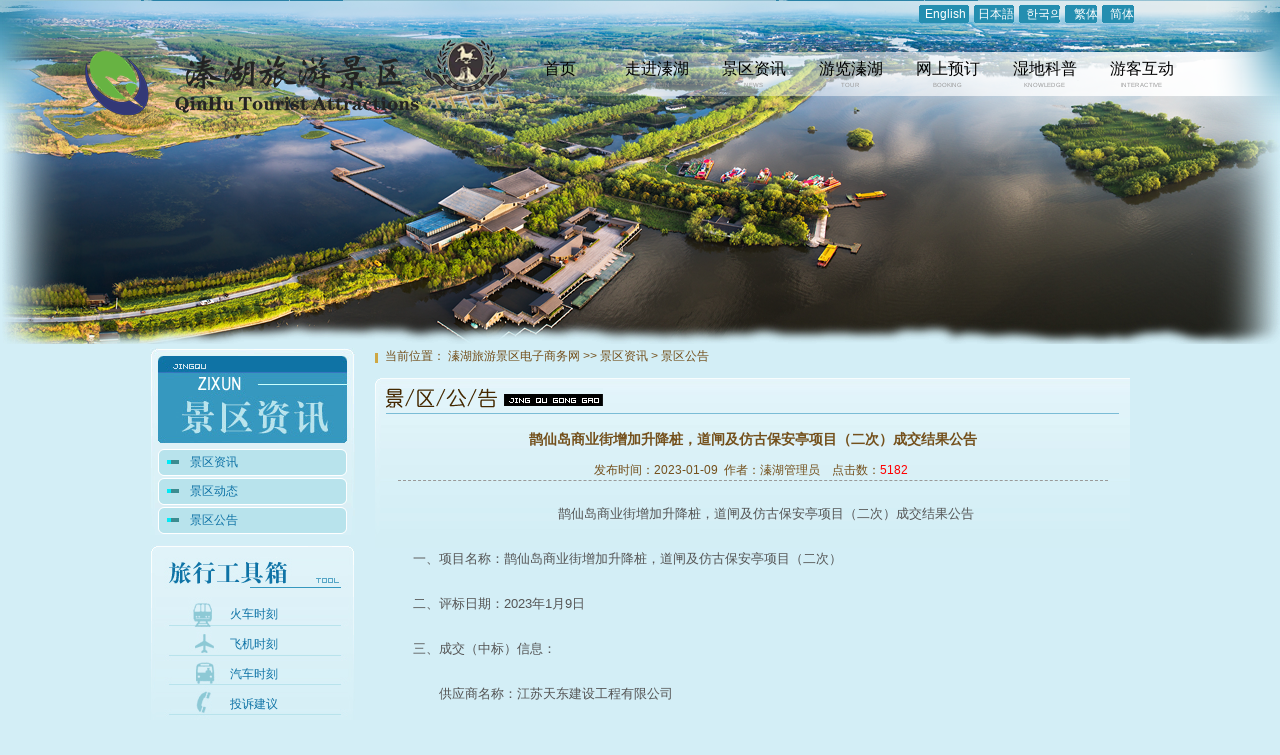

--- FILE ---
content_type: text/html; charset=utf-8
request_url: http://qinlake.com/detail.php?id=2582
body_size: 15481
content:
<!DOCTYPE html PUBLIC "-//W3C//DTD XHTML 1.0 Transitional//EN" "http://www.w3.org/TR/xhtml1/DTD/xhtml1-transitional.dtd">
<html xmlns="http://www.w3.org/1999/xhtml">
<head>
    <meta http-equiv="Content-Type" content="text/html; charset=utf-8" />
    <meta name="renderer" content="webkit" />
    <meta http-equiv="X-UA-Compatible" content="IE=edge" />
    <title>鹊仙岛商业街增加升降桩，道闸及仿古保安亭项目（二次）成交结果公告 - 江苏省姜堰溱湖旅游景区</title>
            <script src="https://cdn.bootcdn.net/ajax/libs/jquery/3.6.0/jquery.min.js"></script>
<script type="text/javascript" src="/template/1/assets/js/jquery-ui.min.js"></script>
<script type="text/javascript" src="/template/1/assets/js/public.code.js"></script>
<link rel="stylesheet" type="text/css" href="/template/1/assets/css/index.css" media="screen">
<link rel="stylesheet" type="text/css" href="/template/1/style.css" media="screen">

<script type="text/javascript" src="/plus/jquery.SuperSlide.js"></script>
<script type="text/javascript" src="/template/1/assets/js/custom.js"></script>
<base target="_blank">    <link rel="stylesheet" type="text/css" href="/template/1/assets/css/articlelist.css"
        media="screen">
</head>

<body class="sub03 sub03bg">
<div id="sub-main" class="topbg">
        <div id="sub-main" class="topbg">
            <div id="sub-top">
                <!--Top Start-->
            <!--语言版本开始-->
            <div id="language" class="language">
                <ul>
                    <li><a href="/en/">English</a></li>
                    <li><a href="/jp/">日本語</a></li>
                    <li> <a href="/kr/">한국의</a></li>
                    <li><a href="/ft/">繁体</a></li>
                    <li><a href="#" target="_self" onclick="getBig5('0');return false;">简体</a></li>
                </ul>
            </div>
            <!--语言版本over-->
            <div class="clear_both"></div>
            <div id="menu">
                <div id="navigation_wrap">
                    <div class="container">
                        <div id="navigation">
                            <ul>
                                <li class="home">
                                    <a href="index.php">
                                        <div class="name">首页</div>
                                        <div class="aname">INDEX</div>
                                    </a>
                                </li>
                                                                <li class="main">
                                    <a                                        href="/channel.php?id=1" target="_self">
                                        <div class="name1">走进溱湖</div>
                                        <div class="aname1">COMEIN</div>
                                        </a>
                                        <ul class="sub c1"><li><a href="/channel.php?id=11" target="_self">溱湖概况</a></li><li><a href="/channel.php?id=12" target="_self">地理位置</a></li><li><a href="/channel.php?id=13" target="_self">历史文化</a></li><li><a href="/channel.php?id=14" target="_self">民俗风情</a></li><li><a href="/channel.php?id=15" target="_self">今日溱湖</a></li></ul>                                </li>
                                                                <li class="main">
                                    <a class="current"                                        href="/channel.php?id=2" target="_self">
                                        <div class="name2">景区资讯</div>
                                        <div class="aname2">NEWS</div>
                                        </a>
                                        <ul class="sub c2"><li><a href="/channel.php?id=16" target="_self">景区资讯</a></li><li><a href="/channel.php?id=17" target="_self">景区动态</a></li><li><a href="/channel.php?id=18" target="_self">景区公告</a></li></ul>                                </li>
                                                                <li class="main">
                                    <a                                        href="/channel.php?id=3" target="_self">
                                        <div class="name3">游览溱湖</div>
                                        <div class="aname3">TOUR</div>
                                        </a>
                                        <ul class="sub c3"><li><a href="/channel.php?id=19" target="_self">生态景点</a></li><li><a href="/channel.php?id=20" target="_self">文化景点</a></li><li><a href="/channel.php?id=21" target="_self">娱乐项目</a></li><li><a href="/channel.php?id=22" target="_self">生态农业</a></li><li><a href="/channel.php?id=23" target="_self">交通指南</a></li><li><a href="/channel.php?id=24" target="_self">风光欣赏</a></li><li><a href="/channel.php?id=25" target="_self">视频欣赏</a></li></ul>                                </li>
                                                                <li class="main">
                                    <a                                        href="/channel.php?id=4" target="_blank">
                                        <div class="name4">网上预订</div>
                                        <div class="aname4">BOOKING</div>
                                        </a>
                                        <ul class="sub c4"><li><a href="/channel.php?id=26" target="_blank">景区门票</a></li><li><a href="/channel.php?id=27" target="_blank">酒店宾馆</a></li><li><a href="/channel.php?id=28" target="_blank">美食餐饮</a></li><li><a href="/channel.php?id=29" target="_blank">商品购物</a></li><li><a href="/channel.php?id=30" target="_blank">娱乐休闲</a></li></ul>                                </li>
                                                                <li class="main">
                                    <a                                        href="/channel.php?id=5" target="_self">
                                        <div class="name5">湿地科普</div>
                                        <div class="aname5">KNOWLEDGE</div>
                                        </a>
                                        <ul class="sub c5"><li><a href="/channel.php?id=31" target="_self">湿地知识</a></li><li><a href="/channel.php?id=32" target="_self">湿地植物</a></li><li><a href="/channel.php?id=33" target="_self">湿地动物</a></li></ul>                                </li>
                                                                <li class="main">
                                    <a                                        href="/channel.php?id=6" target="_self">
                                        <div class="name6">游客互动</div>
                                        <div class="aname6">INTERACTIVE</div>
                                        </a>
                                        <ul class="sub c6"><li><a href="/channel.php?id=34" target="_self">投诉建议</a></li><li><a href="/channel.php?id=35" target="_self">壁纸下载</a></li><li><a href="/channel.php?id=53" target="_self">调查与征集</a></li></ul>                                </li>
                                                            </ul>
                        </div>
                    </div>
                </div>
            </div>
            <div class="banner">
                 <!-- <embed width="1000" height="368" src="/template/1/banner.swf" quality="high"
                    pluginspage="http://www.adobe.com/go/getflashplayer_cn" align="middle" play="true" loop="true"
                    scale="noborder" wmode="transparent" devicefont="false" bgcolor="#ffffff" name="bannerFlash"
                    menu="false" allowfullscreen="false" allowscriptaccess="sameDomain" salign=""
                    type="application/x-shockwave-flash"> -->
            </div>
        </div>
        <div class="sub980">
            <div id="sub-left">
                <div id="sub-lis" class="leftlis">
                    <ul>
                        <li><a  href="/channel.php?id=16" target="_self">景区资讯</a></li><li><a  href="/channel.php?id=17" target="_self">景区动态</a></li><li><a  class="current" href="/channel.php?id=18" target="_self">景区公告</a></li>                    </ul>
                </div>
                <div id="sub-tool" class="tool">
                    <ul>
                                            <li><a href="/detail.php?id=143"> 火车时刻</a></li>
                                            <li><a href="/detail.php?id=144"> 飞机时刻</a></li>
                                            <li><a href="/detail.php?id=145"> 汽车时刻</a></li>
                                            <li><a href="/detail.php?id=146"> 投诉建议</a></li>
                                            <li><a href="/detail.php?id=147"> 自助自驾</a></li>
                                            <li><a href="/detail.php?id=148"> 交通指南</a></li>
                                        </ul>
                </div>
            </div>
        <div id="sub-right">
            <div id="sub-url">当前位置：&nbsp;<a href="index.php">溱湖旅游景区电子商务网</a>&nbsp;&gt;&gt;&nbsp;<a  href="/channel.php?id=2">景区资讯</a> > <a class ="current" href="/channel.php?id=18">景区公告</a></div>                    <!--box开始-->
                    <div class="sboxbg sub-boxc ">
                        <div class="sleft"></div>
                        <div class="sub-midc ">
                            <h1 class="stitle line stitle-10 "></h1>
                            <div align="center" class="newtitle">
                                <h2>鹊仙岛商业街增加升降桩，道闸及仿古保安亭项目（二次）成交结果公告</h2>

                                <span id="article_up"></span>
                                <span id="article_down"></span>
                            </div>

                            <div align="center" class="newcome">
                                &nbsp;发布时间：2023-01-09                                &nbsp;作者：<span class="article_author">溱湖管理员</span> &nbsp;
                                &nbsp;点击数：<span class="red" id="article_clicknum">5182</span> &nbsp;
                            </div>
                            <div class="newcont">
                                                                <div id="detail_content">                                
                                    <p class="MsoNormal" align="center" style="text-align:center;">
	鹊仙岛商业街增加升降桩，道闸及仿古保安亭项目（二次）成交结果公告<span></span>
</p>
<p class="MsoNormal" style="margin-left:0cm;text-indent:0cm;">
	一、项目名称：鹊仙岛商业街增加升降桩，道闸及仿古保安亭项目（二次）<span></span>
</p>
<p class="MsoNormal" style="margin-left:0cm;text-indent:0cm;">
	二、评标日期：<span>2023</span>年<span>1</span>月<span>9</span>日<span></span>
</p>
<p class="MsoNormal" style="margin-left:0cm;text-indent:0cm;">
	三、成交（中标）信息：<span></span>
</p>
<p class="MsoNormal">
	供应商名称：江苏天东建设工程有限公司<span></span>
</p>
<p class="MsoNormal">
	供应商地址：姜堰区三水街道马厂小区<span>5</span>号地<span>101</span>室<span></span>
</p>
<p class="MsoNormal">
	成交总价：壹拾壹万捌仟贰佰柒拾柒元零捌分（<span>¥118277.08</span>元）<span></span>
</p>
<p class="MsoNormal">
	四、凡对本次公告内容提出询问，请按以下方式联系：<span></span>
</p>
<p class="MsoBodyTextFirstIndent" style="text-indent:0cm;">
	1.采购人信息
</p>
<p class="MsoBodyTextFirstIndent" style="text-indent:0cm;">
	名&nbsp;&nbsp;&nbsp; 称：泰州市喜鹊湖企业管理有限公司
</p>
<p class="MsoBodyTextFirstIndent" style="text-indent:0cm;">
	地&nbsp;&nbsp;&nbsp; 址：泰州市姜堰区溱潼镇溱湖大道1号
</p>
<p class="MsoBodyTextFirstIndent" style="text-indent:0cm;">
	联系方式：吴女士 15195237526
</p>
<p class="MsoBodyTextFirstIndent" style="text-indent:0cm;">
	2.采购代理机构信息
</p>
<p class="MsoBodyTextFirstIndent" style="text-indent:0cm;">
	名&nbsp;&nbsp;&nbsp; 称：江苏华仑工程项目管理咨询有限公司
</p>
<p class="MsoBodyTextFirstIndent" style="text-indent:0cm;">
	地&nbsp;&nbsp;&nbsp; 址：泰州市海陵区兴园路8号美泰产业园1号楼
</p>
<p class="MsoBodyTextFirstIndent" style="text-indent:0cm;">
	联系方式：叶女士 15000662315
</p>
<p class="MsoBodyTextFirstIndent" style="text-indent:0cm;">
	3.项目联系方式
</p>
<p class="MsoBodyTextFirstIndent" style="text-indent:0cm;">
	项目联系人：叶女士&nbsp; 15000662315
</p>
<p class="MsoNormal">
	五、公告期限：<span></span>
</p>
<p class="MsoNormal">
	自本公告发布之日起<span>1</span>个工作日<span></span>
</p>
<p class="MsoNormal" align="right" style="text-align:right;">
	<span></span>
</p>
<p class="MsoNormal" align="right" style="text-align:right;">
	泰州市喜鹊湖企业管理有限公司<span></span>
</p>                                                                    </div>
                                                            </div>                            
                        </div>
                    </div>
                </div>
            </div>
            <!--底部信息-->
            <!--Bottom Start-->

            <div id="sub-bot" class="sub-botbg">
                <div class="bot">
                    <ul>
                    </ul>
                    <div class="txt"><div style="text-align:center;">
	<span style="font-family:&quot;">溱湖文化旅游集团有限公司&nbsp; &nbsp;地址：江苏省泰州市姜堰区<span style="font-family:&quot;text-align:center;white-space:normal;">溱湖风景区内</span></span> 
</div>
<div style="text-align:center;">
	<span style="font-family:&quot;">&nbsp;&nbsp;<img src="/uploadfile/image/20241212/20241212153241_54887.png" alt="" /><a href="https://beian.mps.gov.cn/#/query/websearch?code=32120402001209" rel-"noreferrer"target="blank">苏公网安备32120402001210</a> 最佳分辨率 1024*768</span> 
</div></div>
                    <div class="number">&nbsp;</div>
                </div>
            </div>
            <script type="text/javascript" src="/template/1/assets/js/jquery-ui-ectrip.min.js"></script>
        <script type="text/JavaScript" src="/template/1/assets/js/validations.js"></script>
        <script type="text/JavaScript" src="/template/1/assets/js/getBig5.js"></script>
            <script type="text/javascript">
                $(".main_errors").each(function () {
                    if ($(this).find("li").length > 0)
                        $(this).fadeIn();
                });
            </script>
            <div class="count hide">

            </div>
            <!--Bottom End-->
            <!--底部信息完-->
    </div>
</body>

</html>

--- FILE ---
content_type: text/css
request_url: http://qinlake.com/template/1/assets/css/index.css
body_size: 639
content:
@charset "utf-8";
/*	-------------------------------------------------------------
	Ectrip V5.5 
	- - - - - - - - - - - - - - - - - - - - - - - - - - - - - - -
	Design By:		xyb style_widget_1.1
	Description:	index styles
	Filename:		index.css
	Version:		1.1
	Create Date:	2010.05.19
	Last Edit:		2010.07.15
	-------------------------------------------------------------	*/

@import url(../styles/font.css);
@import url(../styles/main.css);

@import url(../styles/jquery-ui-1.7.2.custom.css);

/*@import url(../default/style.css); styles_widget*/
/*Theme Active*/
@import url(../styles/qhindex.css);



--- FILE ---
content_type: text/css
request_url: http://qinlake.com/template/1/style.css
body_size: 13250
content:
@charset "utf-8";
body { min-width: 1200px;}
a:hover { color: #20429B;}
#header { }

/*#navigation_wrap { background: #20429B; }*/
#navigation { height: 45px;}
/*#navigation>ul { height: 66px;}*/
#navigation>ul>li { float: left; position: relative; }
#navigation>ul>li>a { display: block; height: 45px; width: 97px; color: #000; text-align: center; color: #FFF; }
#navigation>ul>li>a .name { font-size: 16px; padding-top: 6px; color: #000}
#navigation>ul>li>a .aname {font-size: 8px; color: #999999; -webkit-transform:scale(0.8);}
#navigation>ul>li>a .name1 { font-size: 16px; padding-top: 6px; color: #000}
#navigation>ul>li>a .aname1 {font-size: 8px; color: #999999; -webkit-transform:scale(0.8);}
#navigation>ul>li>a .name2 { font-size: 16px; padding-top: 6px; color: #000}
#navigation>ul>li>a .aname2 {font-size: 8px; color: #999999; -webkit-transform:scale(0.8);}
#navigation>ul>li>a .name3 { font-size: 16px; padding-top: 6px; color: #000}
#navigation>ul>li>a .aname3 {font-size: 8px; color: #999999; -webkit-transform:scale(0.8);}
#navigation>ul>li>a .name4 { font-size: 16px; padding-top: 6px; color: #000}
#navigation>ul>li>a .aname4 {font-size: 8px; color: #999999; -webkit-transform:scale(0.8);}
#navigation>ul>li>a .name5 { font-size: 16px; padding-top: 6px; color: #000}
#navigation>ul>li>a .aname5 {font-size: 8px; color: #999999; -webkit-transform:scale(0.8);}
#navigation>ul>li>a .name6 { font-size: 16px; padding-top: 6px; color: #000}
#navigation>ul>li>a .aname6 {font-size: 8px; color: #999999; -webkit-transform:scale(0.8);}
#navigation>ul>li:hover>a , #navigation>ul>li>.current {/* background: #4cb1b9;*/ text-decoration: none; color: #4b99b8; transition: all .5s ease 0s; }
#navigation>ul>li:hover>a .name { color: #4b99b8; }
#navigation>ul>li:hover>a .aname { color: #4b99b8; }
#navigation>ul>li:hover>a .name { color: #4b99b8; }
#navigation>ul>li:hover>a .aname { color: #4b99b8; }
#navigation>ul>li:hover>a .name1 { color: #4b99b8; }
#navigation>ul>li:hover>a .aname1 { color: #4b99b8; }
#navigation>ul>li:hover>a .name2 { color: #3b9dbc; }
#navigation>ul>li:hover>a .aname2 { color: #3b9dbc; }
#navigation>ul>li:hover>a .name3 { color: #b48029; }
#navigation>ul>li:hover>a .aname3 { color: #b48029; }
#navigation>ul>li:hover>a .name4 { color: #1da7b5; }
#navigation>ul>li:hover>a .aname4 { color: #1da7b5; }
#navigation>ul>li:hover>a .name5 { color: #97bd3f; }
#navigation>ul>li:hover>a .aname5 { color: #97bd3f; }
#navigation>ul>li:hover>a .name6 { color: #5fb953; }
#navigation>ul>li:hover>a .aname6 { color: #5fb953; }
#navigation .sub { margin: 0; height: auto; display: none; position: absolute; left: 0;  z-index: 99999; width: auto; width: 97px; }
#navigation .sub li { background: none; float: none; }
#navigation .sub li a { display: block; text-align: center; height: 30px; line-height: 30px; font-size: 12px; font-weight: normal; color: #FFF; text-decoration: none;}
#navigation .c1 {background: #1da6b3;}
#navigation .c2 {background: #3b9dbc;}
#navigation .c3 {background: #b48029;}
#navigation .c4 {background: #1da7b5;}
#navigation .c5 {background: #97bd3f;}
#navigation .c6 {background: #5fb953;}
/*#navigation .sub li a:hover { background: #20429B; }*/

/* 幻灯 */
#slideshow { position: relative; overflow: hidden; }
#slideshow .bd li { }
#slideshow .hd ul { width: 100%; position: absolute; z-index: 1; bottom: 40px; left: 0; height: 30px; line-height: 30px; text-align: center; }
#slideshow .hd ul li { cursor: pointer; display: inline-block; zoom: 1; width: 30px; height: 10px; margin: 2px; background: #404244; overflow: hidden; line-height: 9999px; }
#slideshow .hd ul .on { background: #DF1204; width: 60px; }
#slideshow .url { width: 1200px; margin: 0 auto; }
#slideshow .url a { width: 1200px; display: block; }
#slideshow .next, #slideshow .prev { position: absolute; top: 0; width: 46px; cursor: pointer;  }
#slideshow .next { right: 50%; background: url(images/r.png) center no-repeat; margin-right: -660px; }
#slideshow .prev { left: 50%; background: url(images/l.png) center no-repeat; margin-left: -660px;}

#search { background: #EEE; height: 40px; position: relative; margin-top: 10px; line-height: 40px; padding-left: 6px; }

#search_text { border: 1px solid #999; height: 28px; width: 200px; position: absolute; top: 6px; right: 55px; padding: 0 10px; }
#search_btn { background: #20429B; height: 28px; width: 50px; position: absolute; top: 6px; right: 6px; color: #DDD; cursor: pointer;}

#index_products { padding: 20px 0; }

#footer { background: #20429B; padding: 20px 0; color: #FFF;}
#footer a { color: #FFF;}

#content { margin: 20px 0; }
.hd1 { background: #EEE; height: 46px; line-height: 46px; padding: 0 14px; border-left: 20px solid #20429B; font-size: 18px; border-radius: 0 5px 5px 0; }
.bd1 { padding: 10px 0; margin-bottom: 20px;}

#index-link { padding: 50px 0;}
.link_text a { display: block; background: #EEE; text-align: center; height: 32px; line-height: 32px; margin-bottom: 10px;}


/*当前位置*/
#current_location { background: #EEE; background: linear-gradient(to right, #EEE, #FFF); padding: 10px; margin-bottom: 20px; border-radius: 5px; }
#current_location a.current{ color: red; }

#detail_name { }
#detail_intro { font-size: 12px; color: #999; margin-bottom: 20px;}
/*#detail_content { padding: 20px 0; }*/
#detail_content { padding: 0px 0; }
#detail_content p { line-height: 32px; }
#detail_picture { margin: 20px 0; text-align: center;}
#detail_video { margin: 20px 0; text-align: center; }
#detail_video embed  { width: 100%; height: 535px; }
#detail_attachment { margin: 20px 0; }

#detail_slideshow .bd li img { width: 100%; }
#detail_slideshow .hd { margin-top: 10px;}
#detail_slideshow .hd li img { cursor: pointer; }
#detail_slideshow .hd li.on img { transform: scale(1.2, 1.2); }

/*首页产品标签*/
#products_tab .hd li { display: block; cursor: pointer; height: 46px; line-height: 46px; padding: 0 15px; background: #EEE; text-align: center; font-size: 16px; }
#products_tab .hd li.on { background: #20429B; color: #FFF; }
#products_tab .bd { margin-top: 10px !important; }
#products_tab .bd .content { }

/*列表*/
.plist .wrap { padding: 9px; border: 1px solid #EEE; transition: all .5s ease 0s; }
.plist .wrap:hover { background: #EEE;}
.plist .title { padding: 10px 0; text-align: center; }
.plist .content { font-size: 12px; height: 80px; color: #666; padding: 0 10px; }

.pdlist { margin-bottom: 20px; border: 1px solid #EEE; padding: 19px;  }
.pdlist:hover { border: 1px solid #DDD; }
.pdlist .title { font-size: 18px; }
.pdlist .content { color: #666; padding: 10px 0; }

.alist { margin-bottom: 20px; }
.alist:hover .date { border-color: #999; }
.alist .date { text-align: center; color: #666; border: 1px solid #EEE; transition: all .5s ease 0s;}
.alist .date .month_day { font-size: 16px; margin-top: 15px; }
.alist .date .year { font-size: 18px; margin-bottom: 15px; }
.alist .title { font-size: 18px; border-bottom: 1px solid #EEE; line-height: 30px; }
.alist .content { padding: 10px 0; color: #999; font-size: 12px; }

.channel_list li { margin-bottom: 4px; }
.channel_list li a { display: block; line-height: 36px; background: #EEE; padding: 0 10px; }
.channel_list li a:hover { background: #20429B; color: #FFF; }
.channel_list li a.current { background: #20429B; color: #FFF; }
.channel_wlist { margin-bottom: 20px; }
.channel_wlist li { display: inline-block; margin-right: 10px; }
.channel_wlist li a { background: #EEE; height: 40px; line-height: 40px; display: block; text-align: center; padding: 0 30px; font-size: 16px;}
.channel_wlist li a:hover { background: #20429B; color: #FFF; }
.channel_wlist li a.current { background: #20429B; color: #FFF; }

.channel_plist .hd { background: #20429B url(images/icon1.png) right center no-repeat; line-height: 36px; padding: 0 10px; margin-bottom: 2px;}
.channel_plist .hd.on { background: #20429B url(images/icon2.png) right center no-repeat;  }
.channel_plist .hd a { display: block; color: #EEE; }
.channel_plist .bd { display: none; }
.channel_plist .bd li { background: #EEE; line-height: 30px; padding: 0 20px; margin-bottom: 2px; }
.channel_plist .bd li a { display: block; color: #333;}

#channel_content { }
#channel_content p {line-height: 32px;}

.page_show { margin: 20px 0; }
.page_show a { display: inline-block; height: 20px; line-height: 20px; min-width: 20px; text-align: center; background: #F2F2F2; margin-right: 2px; border-radius: 5px; }
.page_show a:hover, .page_show a.page_current { background: #fff; color: #000; }

.flist { margin-bottom: 20px;}
.flist .username { background: #EEE; padding: 10px; }
.flist .content { padding: 20px; border: 1px solid #EEE; }
.flist .content .answer { padding: 10px; border: 1px solid #EEE; margin-top: 10px; }

#float { z-index: 9999; position: absolute; display: block; bottom: 1px; right: 0; }
#float .wrap { margin-bottom: 2px; position: relative; cursor: pointer; background: #D14343;}
#float .icon { padding: 15px 0; width: 60px; display: block; line-height: 60px; text-align: center;  color: #FFF; font-size: 30px; }
#float .content {  min-height: 60px; position: absolute; right: 60px; top: 0; display: none; background: #D14343;}
#float .content a { color: #FFF; }
#float .qq .content { line-height: 60px; padding: 0 20px; font-size: 30px; color: #FFF;  }
#float .qrcode .content { padding: 5px; width: 180px; }
#float .phone .content { line-height: 60px; padding: 0 20px; font-size: 30px; color: #FFF;  }
#float .custom .content { padding: 20px; min-width: 160px; color: #FFF; }
#float .gotop .content { }

.caselist .wrap { position: relative;}
.caselist .title { display: none; background: #000; position: absolute; left: 0px; top: 0px; height: 100%; width: 100%; padding: 10px; opacity: 0.8; filter:alpha(opacity=80); }
.caselist .title a { color: #DDD; }

#channel_cover { margin-bottom: 10px; text-align: center;}

.honor_list { height: 387px; overflow: hidden; position: relative; }
.honor_list .bd .content { height: 387px; text-align: center; }
.honor_list .bd .content img { height: 387px; }
.honor_list .prev,.honor_list .next { display: none; width: 40px; height: 40px; line-height: 40px; text-align: center; background: #EEE; color: #000; cursor: pointer; font-size: 14px; opacity: 0.5; filter:alpha(opacity=50);}
.honor_list .prev { position: absolute; top: 160px; left: 10px; }
.honor_list .next { position: absolute; top: 160px; right: 10px; }

#index-4 { padding: 50px 0;  background: #20429B;}
#index-4 .name { text-align: center; font-size: 30px; text-align: center; padding: 30px 0; color: #FFF;}
#index-4 .seoname { border-top: 1px solid #3368BA; text-align: center; }
#index-4 .seoname span{ position: relative; top: -16px; background: #3368BA; padding: 10px 20px; font-size: 16px; line-height: 30px; color: #FFF; }
.case_list .title { background: #FFF; padding: 20px; }

.index_hd {}
.index_hd .name_wrap { background: #20429B; padding: 10px; text-align: left; font-size: 26px; color: #FFF; margin-bottom: 10px; position: relative;}
.index_hd .name_wrap .aname { font-size: 16px;}
.index_hd .name_wrap .more { display: block; background: #3368BA; width: 80px; height: 36px; font-size: 14px; text-align: center; line-height: 36px; position: absolute; right: 20px; top: 20px; }
.index_hd .name_wrap .more a { color: #FFF; }
.index_bd { background: #FAFAFA; padding: 19px; border: 1px solid #EEE;}

#index-a { padding-top: 20px;}
#index-b { padding-top: 20px;}
#index-c { padding-top: 20px;}
#index-d { padding-top: 20px;}

.products_clist {}
.products_clist ul { padding: 20px; background: #EEE; min-height: 570px; border: 1px solid #DDD; }
.products_clist ul li { line-height: 40px; text-align: center; }
.products_clist ul li a { display: block; font-size: 16px;  color: #242424; background: #FAFAFA; margin-bottom: 10px; }
.products_clist ul li a:hover { background: #20429B; color: #FFF; }
.products_list .title { background: #20429B; padding: 20px; color: #FFF;}
.products_list .title a { color: #FFF;}

#products_slideshow {position: relative;}
#products_slideshow .prev_next { position: absolute; right: -76px; top: 0;}
#products_slideshow .prev_next .prev , #products_slideshow .prev_next .next { display: block; font-size: 12px; font-weight: bold; width: 50px; height: 26px; line-height: 26px; text-align: center; background: #EEE; margin-bottom: 5px; cursor: pointer; }
#products_slideshow .prev_next .prev:hover , #products_slideshow .prev_next .next:hover { background: #20429B; color: #EEE; }

#honor_slideshow {position: relative;}
#honor_slideshow .prev_next .prev , #honor_slideshow .prev_next .next { position: absolute; top: 50%; display: block; font-size: 12px; font-weight: bold; width: 50px; height: 26px; line-height: 26px; text-align: center; background: #EEE; cursor: pointer; margin-top: -26px; }
#honor_slideshow .prev_next .prev:hover , #honor_slideshow .prev_next .next:hover { background: #20429B; color: #EEE; }

#honor_slideshow .prev_next .prev { left: -76px; }
#honor_slideshow .prev_next .next { right: -76px; }



--- FILE ---
content_type: text/css
request_url: http://qinlake.com/template/1/assets/css/articlelist.css
body_size: 653
content:
@charset "utf-8";
/*	-------------------------------------------------------------
	Ectrip V5.5 
	- - - - - - - - - - - - - - - - - - - - - - - - - - - - - - -
	Design By:		xyb style_widget_1.1
	Description:	articlelist styles
	Filename:		articlelist.css
	Version:		1.1
	Create Date:	2010.07.21
	Last Edit:		2010.07.21
	-------------------------------------------------------------	*/

@import url(../styles/font.css);
@import url(../styles/main.css);

@import url(../styles/jquery-ui-1.7.2.custom.css);

/*@import url(../default/style.css); styles_widget*/
/*Theme Active*/
@import url(../styles/articlelist.css);


--- FILE ---
content_type: text/css
request_url: http://qinlake.com/template/1/assets/styles/font.css
body_size: 1100
content:
@charset "utf-8";

/*--design by xyb-
create date 2007-04-29
http://www.jingqu.cn
Version: 1.1
Last Edit: 2010.07.18
*/
body,
td,
input {
	font-size: 12px;
	letter-spacing: 0px;
	white-space: normal;
	font-family: "Microsoft YaHei", "Segoe UI", Arial;
}

input { font-family: "微软雅黑"; }

.s { font-weight:normal; }

.b { font-weight:bold; }

.s_11 { font-size: 11px; }

.b_11 {
	font-size: 11px;
	font-weight:bold;
}

.s_13 { font-size: 13px; }

.b_13 {
	font-size: 13px;
	font-weight:bold;
}

.s_14 { font-size: 14px; }

.b_14 {
	font-size: 14px;
	font-weight:bold;
}

.s_16 { font-size: 16px; }

.b_16 {
	font-size: 16px;
	font-weight:bold;
}

.s_18 { font-size: 18px; }

.b_18 {
	font-size: 18px;
	font-weight:bold;
}

.s_24 { font-size: 24px; }

.b_24 {
	font-size: 24px;
	font-weight:bold;
}

.s_36 { font-size: 36px; }

.b_36 {
	font-size: 36px;
	font-weight:bold;
}

.font_en_01 { font-family: Arial; }

.font_en_02 { font-family: Times New Roman; }

.font_cn_01 { font-family: 黑体; }


--- FILE ---
content_type: text/css
request_url: http://qinlake.com/template/1/assets/styles/main.css
body_size: 7962
content:
@charset "utf-8";

/*	-------------------------------------------------------------
	Ectrip V5.5
	- - - - - - - - - - - - - - - - - - - - - - - - - - - - - - -
	Thems Name:		Public Main.css
	Design By:		xyb
	Description:	style Base for public main styles
	Filename:		main.css
	Version:		1.1
	Create Date:	2009.03.19
	Last Edit:		2010.07.16
	-------------------------------------------------------------	*/

html,
body,
div,
span,
object,
iframe,
h1,
h2,
h3,
h4,
h5,
h6,
p,
blockquote,
pre,
a,
abbr,
acronym,
address,
code,
del,
dfn,
em,
img,
q,
dl,
dt,
dd,
ol,
ul,
li,
fieldset,
form,
label,
legend,
table,
caption,
tbody,
tfoot,
thead,
tr,
th,
td {
	margin: 0;
	padding: 0;
	border: none;
}

body {
	color: #333;
	background-color: #FFF;
}

ul,
li,
dl,
dt,
dd,
button,
form {
	word-break: break-all;
	float: none;
}

img,
input,
button,
select,
textarea { vertical-align: middle; }

p {
	padding: 0.5em 0;
	text-indent: 2em;
}

ul,
li,
dl,
dt,
dd {
	list-style-type: none;
	list-style-position: outside;
	text-indent: 0;
}

dd {
	float: none;
	clear: both;
}

h1,
h2,
h3,
h4 {
	padding: 0px;
	margin: 0px;
	font-weight: bold;
}

h1 { font-size: 16px; }

h2 { font-size: 13px; }

h3 { font-size: 12px; }

h4 { font-size: 12px; }

/*处理连接时不要虚线*/
/*a { ectrip: expression(this.onFocus=this.blur()); }*/
/*a {blr: expression(this.onFocus=this.close()); }*/ /* 只支持IE，过多使用效率低 */
/*a {blr: expression(this.onFocus=this.blur()) }*/ /* 只支持IE，过多使用效率低 */
/*a: focus { -moz-outline-style: none; } *//* IE不支持 */

body img { blr:expression(this.onFocus=this.close());
} /* 只支持IE，过多使用效率低 */

body img { blr:expression(this.onFocus=this.blur());
} /* 只支持IE，过多使用效率低 */

body img: focus { -moz-outline-style: none; } /* IE不支持 */

a { text-decoration: none; }

.block {/*a: block*/
	width: 99%;
	height: 100%;
	display: block;
}

.clear_both {
	clear: both;
	float: none;
}

.clear_bg {
	clear: both;
	float: none;
	height: 0px;
	overflow: hidden;
}

.clear_both:after,
.clear_bg:after {
	content: ".";
	display: block;
	height: 0;
	clear: both;
	visibility: hidden;
}

.nowrap { white-space: nowrap; }

.hand {
	cursor: pointer!important;
	_coursor: hand;
}

.middle,
.middle img,
.middle select,
.middle input,
.btn_35 { vertical-align: middle; }

.vtop { vertical-align: top; }

.link_blue:link,
.link_blue:visited { color: #069; }

.link_blue:hover { color: #066; }

.link_blue:active { color: #F60; }

.link_line:link,
.link_line:visited {
	color: #FFF;
	text-decoration: none;
	background-color: #52A2C4;
}

.link_line:hover,
.link_line:active {
	color: #52A2C4;
	text-decoration: underline;
	background: none;
}

.link_line0:link,
.link_line0:visited {
	color: #666;
	text-decoration: underline;
}

.link_line0:hover {
	color: #333;
	text-decoration: none;
}

.link_line0:active {
	color: #111;
	text-decoration: none;
}

.public_blank:link,
.public_blank:visited { color: #FFF; }

.public_blank:hover { color: #EEE; }

.public_blank:active { color: #F00; }

.public_gray:link,
.public_gray:visited { color: #999; }

.public_blue:link { color: #2D7DC8; }

.public_blue:visited { color: #2D7DC8; }

.public_blue:hover { color: #8BBAE4; }

.public_blue:active { color: #F00; }

.public_blue_organ:link,
.public_blue_organ:visited { color: #003366; }

.public_blue_organ:hover { color: #FE6700; }

.public_blue_organ:active { color: #FE6700; }

.public_blue_light:link,
.public_blue_light:visited { color: #5595D2; }

.public_blue_light:hover { color: #2A7BC7; }

.public_blue_light:active { color: #F00; }

.public_yellow:link,
.public_yellow:visited { color: #F60; }

.public_yellow:hover { color: #C00; }

.public_yellow:active { color: #F00; }

.public_ylight:link,
.public_ylight:visited { color: #F90; }

.public_ylight:hover { color: #5595D2; }

.public_ylight:active { color: #F00; }

.public_pink:link,
.public_pink:visited { color: #ff679a; }

.public_pink:hover { color: #C00; }

.public_pink:active { color: #F00; }

.public_red:link,
.public_red:visited { color: #F00; }

.public_red:hover { color: #C00; }

.public_red:active { color: #F00; }

.public_brown:link,
.public_brown:visited {
	color: #963;
	text-decoration: none
}

.public_brown:hover { color: #F60; }

.public_brown:active { color: #F00; }

.public_purple:link,
.public_purple:visited {
	color: #909;
	text-decoration: none
}

.public_purple:hover { color: #606; }

.public_purple:active { color: #F00; }

.public_green:link,
.public_green:visited { color: #0C3; }

.public_green:hover { color: #F60; }

.public_green:active { color: #F00; }

.public_uline:link,
.public_uline:visited,
.public_uline:hover { text-decoration: underline; }

.public_uline:active { text-decoration: none; }

.public_udline:link,
.public_udline:visited {
	text-decoration: none;
	border-bottom: 1px dashed #666;
}

.public_udline:hover {
	text-decoration: none;
	border-bottom: 1px dashed #F60;
}

.public_udline:active {
	text-decoration: none;
	border-bottom: 1px dashed #F00;
}

.gray,
.gray a:link,
.gray a:visited { color: #999; }

.color_white_gray { color: #A0A0A4; }

.color_more_white_gray { color: #999; }

.color_main_blue { color: #069; }

.color_black_blue { color: #003; }

.color_little_black_blue { color: #003366; }

.color_little_black_blue2 { color: #006699; }

.yellow { color: #F60; }

.yellowgold { color: #FC3; }

.blue { color: #069; }

.bluelight { color: #52A2C4; }

.red { color: #F00; }

.red_light { color: #F06; }

.red_dark { color: #BF0000; }

.green { color: #690; }

.brownlight { color: #cc7033; }

.linethrough { text-decoration: line-through; }

.pic_gray { FILTER: alpha(opacity=80) gray(); }

.ime_on { ime-mode: active; }

.ime_off { ime-mode: disabled; }

.center { text-align: center; }

.right {
	text-align: right;
	padding-right: 5px;
}

.hide { display: none; }

.left {
	text-align: left;
	padding-left: 5px;
}

input { cursor:default; }

.input,
.input_ok,
.input_err {
	background: #FFF;
	border: 1px solid #999;
	cursor:text;
	padding-left: 2px;
	-moz-border-radius: 2px;
	-webkit-border-radius: 2px;
}

.input_err_info {
	padding-left:20px;
	height:18px;
}

.date { width: 69px; }

.date,
.hasDatepicker { font-size: 11px; }

.button,
.button_over,
.button_down,
.button_reset,
.button_reset_over,
.button_reset_down,
.button_close,
.button_close_over,
.button_close_down {
	letter-spacing: 2px;
	text-align: center;
	cursor: pointer;
	height: 21px;
	line-height: normal;
	padding: 2px 8px 0 8px;
	overflow: hidden;
	font-weight: bold;
	margin-right: 8px;
	display: inline-block;
	background-position: left 1px;
	background-color: #FFF;
	border-style: solid;
	border-width: 1px;
	-moz-border-radius: 2px;
	-webkit-border-radius: 2px;
}

.button_up,
.button_up_over,
.button_up_down {
	width: 66px;
	letter-spacing: 0;
}

.button_img {
	border: 0;
	background-image: url(images/button.png);
	width: 62px;
	height: 25px;
	font-weight: bold;
	font-size: 14px;
}

textarea,
.textarea {
	padding-top: 2px;
	font: 12px Tahoma;
	cursor:text;
	display: block;
	width: 98.5%;
	min-width: 98.5%;
	max-width: 99.8%;
	-moz-border-radius: 2px;
	-webkit-border-radius: 2px;
}

select,
.select { }

.file {
	width: 78px;
	width: /**/70px;
 *width: 70px;
	_width: 70px;
	overflow: hidden;
}

.img_k {
	padding:2px;
	margin:5px;
	margin-left:0px;
	-moz-border-radius: 2px;
	-webkit-border-radius: 2px;
}

.img_k_over {
	padding:1px;
	margin:5px;
	margin-left:0px;
}


--- FILE ---
content_type: text/css
request_url: http://qinlake.com/template/1/assets/styles/qhindex.css
body_size: 11619
content:
@charset "utf-8";
@import url(style.css);
@import url(picfocus.css);
#main {
	width: 100%;
	margin: 0 auto;
}
#main01 {
	width: 100%;
	margin: 0 auto;
	background: url(../images/topbg01.jpg) no-repeat top;
}
#top01 {
	width: 1000px;
	margin: 0 auto;
}
#top {
	background: url(../images/top.jpg) no-repeat center top;
	width: 1000px;
	margin: 0 auto;
}
.language {
	background: url(../images/languagebg.gif) no-repeat left;
	width: 221px;
	height: 28px;
	font-size: 12px;
	line-height: 28px;
	float: right;
}
.language ul,
.language li {
	list-style: none;
	margin: 0;
	padding: 0;
	display: inline-block;
}
.language ul { width: 221px; }
.language li {
	float: left;
	margin: 0 5px;
}
.language a {
	color: #fff;
	text-decoration: none;
}
.menu {
	float: right;
	margin-right: 25px;
	margin-top: 10px;
}
.topbot {
	width: 950px;
	height: 90px;
	margin-top: 350px;
	padding: 0 25px;
	position: relative;
	z-index: 2;
}
.topbot ul {
	float: left;
	padding-top: 65px;
	width: 700px;
}
.topbot li {
	float: left;
	margin-right: 30px;
	height: 30px;
	line-height: 30px;
}
.topbot .left {
	width: 285px;
	height: 90px;
	color: #000;
	float: left;
}
.topbot .left li {
	width: 285px;
	display: inline-block;
	clear: both;
	font-size: 12px;
}
.topbot .left li.weather { text-align: center }
.topbot .left {
	width: 285px;
	display: inline-block;
	height: 30px;
	line-height: 30px;
}
.topbot .left .img {
	margin: 0;
	padding: 0;
	float: right;
	height: 30;
	vertical-align: middle;
	margin-right: 10px;
}
.topbot .left span {
	float: right;
	font-size: 13px;
	font-weight: bold;
	color: #74501c;
}
.mid01txt {
	margin-top: 10px;
	margin-left: 10px;
	float: left;
	width: 240px;
}
.topbot .midd {
	width: 400px;
	height: 30px;
	margin-top: 50px;
	margin-left: 15px;
	float: left;
	text-align: left;
}
.topbot .midd .img {
	width: 17px;
	height: 17px;
	float: left;
}
.topbot .mid .intxt {
	float: left;
	width: 180px;
	margin-left: 5px;
}
#main-gonggao {
	height: 33px;
	background: url(../images/main-title02b.gif) repeat-x;
	width: 973px;
	position: relative;
	overflow: hidden;
	margin: 0 0 6px 0;
}
#main-gonggao .tl,
#main-gonggao .tr {
	position: absolute;
	height: 33px;
	top: 0;
}
#main-gonggao .tl {
	background: url(../images/main-title02.gif);
	width: 126px;
	left: 0;
}
#main-gonggao .tr {
	background: url(../images/main-title02c.gif) right no-repeat;
	width: 40px;
	right: 0;
}
#main-gonggao .tr a { margin-top: 5px; }
#main-gonggao .widget_m {
	margin: 0 50px 0 130px;
	height: 25px;
	margin-top: 4px;
	overflow: hidden;
	text-align: left;
}
#main-gonggao .widget_m .datetime { color: #d1973f }
#main-gonggao .widget_m a { line-height: 25px; }
#left {
	float: left;
	width: 285px;
	margin-right: 10px;
}
#middle {
	float: left;
	width: 430px;
	margin-right: 10px;
}
#right {
	float: left;
	width: 237px;
}
.leftitl { background: url(../images/leftitl.gif) no-repeat; }
.leftitl.nu01 {
	background-position: 0 0;
	height: 39px;
	width: 285px;
	text-indent: -9999px;
}
.leftitl.nu03 {
	background-position: 0 -40px;
	height: 39px;
	width: 285px;
	text-indent: -9999px;
}
.leftitl.nu02 {
	background-position: 0 -80px;
	height: 172px;
	width: 272px;
	padding-top: 22px;
	padding-left: 13px;
}
.leftbot {
	background: url(../images/leftbot.gif) no-repeat bottom;
	width: 285px;
	height: 192px;
	margin-bottom: 10px;
}
.leftbot .bot01 {
	padding: 8px 15px;
	line-height: 28px;
}
.leftbot .bot01 dl {
	display: block;
	width: 125px;
	float: left
}
.leftbot .chack { margin-left: 80px; }
.leftbot .chack .btn { margin-top: 10px; }
.leftbot .img01 {
	margin-left: 10px;
	margin-top: 10px;
	float: left;
	width: 50px;
	height: 50px;
	background: url(../images/sub02-imgbg02.gif);
	padding: 4px 7px 7px 4px;
}
.leftbot .img02 {
	width: 180px;
	height: 59px;
	background: url(../images/tt05.gif) no-repeat bottom;
	float: left;
	margin-left: 10px;
	margin-top: 10px;
}
.leftbot .bot03txt {
	width: 255px;
	padding: 10px 15px;
	text-indent: 2em;
	line-height: 20px;
}
.main-boxbg { background: url(../images/sub02-mid.gif) repeat-x; }
.main-boxa {
	width: 430px;
	height: 192px;
	margin-bottom: 10px;
}
.main-mida {
	width: 418px;
	float: left;
}
.main-mida h1 {
	height: 20px;
	padding-bottom: 5px;
	margin-top: 10px;
	margin-left: 5px;
	margin-right: 5px;
}
.main-title {
	background: url(../images/main-title.gif) no-repeat;
	width: 408px;
	height: 20px;
}
.main-title02 { background-position: 0 -30px; }
.main-title03 { background-position: 0 -60px; }
.main-title .more { margin-left: 200px; }
.main-title.line { border-bottom: 1px solid #77bfca; }
.midtitl {
	width: 362px;
	height: 25px;
	border-bottom: 1px solid #77bfca;
	padding-top: 10px;
}
.midtitl .more {
	width: 30px;
	height: 5px;
	float: right;
	margin-top: 10px;
}
.mid01img {
	margin-top: 10px;
	width: 160px;
	height: 120px;
	float: left;
	border: 2px solid #FFF;
}
.mid01img .picfocus,
.mid01img .controlContent,
.mid01img .controlContentStyle a:link,
.mid01img .controlContentStyle a:visited {
	width: 160px;
	height: 120px;
	border-width: 0;
}
.mid02bg01 {
	background: url(../images/bg01.gif);
	width: 340px;
	height: 146px;
	float: left;
	margin-top: 10px;
}
.mid02bg01 .img {
	width: 104px;
	height: 130px;
	float: left;
	margin-top: 8px;
	margin-left: 8px;
}
.mid02bg01 .til01 {
	width: 210px;
	margin-left: 10px;
	float: left;
	margin-top: 8px;
}
.mid02bg01 .til01 .img2 {
	float: left;
	width: 61px;
	height: 19px;
	font-size: 14px;
	font-weight: bold;
}
.mid02bg01 .til01 a {
	line-height: 19px;
	color: #779b42;
	text-decoration: none;
	float: right
}
.mid02bg01 .txt {
	text-indent: 2em;
	line-height: 20px;
	float: left;
	width: 210px;
	margin-top: 18px;
	margin-left: 10px;
}
.mid02rig {
	width: 70px;
	height: 130px;
	float: left;
	margin-top: 18px;
}
.mid02rig .tt,
.mid02rig .tt a {
	width: 70px;
	height: 30px;
	display: block;
	margin-bottom: 2px;
}
.mid02rig .tt a {
	margin-bottom: 0px;
	background-image: url(../images/tt01.gif);
	overflow: hidden;
}
.mid02rig .tt a i {
	text-indent: -9999em;
	display: block;
}
.mid02rig .tt01 a { background-position: right 0; }
.mid02rig .tt01 a.on,
.mid02rig .tt01 a:hover { background-position: 0 0; }
.mid02rig .tt02 a { background-position: right -33px; }
.mid02rig .tt02 a.on,
.mid02rig .tt02 a:hover { background-position: 0 -33px; }
.mid02rig .tt03 a { background-position: right -66px; }
.mid02rig .tt03 a.on,
.mid02rig .tt03 a:hover { background-position: 0 -66px; }
.mid02rig .tt04 a { background-position: right -100px; }
.mid02rig .tt04 a.on,
.mid02rig .tt04 a:hover { background-position: 0 -100px; }
.mid03 {
	width: 412px;
	margin-top: 10px;
}
.mid03 .zzzj {
	width: 190px;
	float: left;
	margin-left: 10px;
}
.mid03 .zzzj h2 {
	width: 74px;
	height: 17px;
	margin-bottom: 8px;
}
.mid03 .zzzj .titl01 { background-position: 0 -100px; }
.mid03 .zzzj .titl02 { background-position: 0 -119px; }
.right01 {
	background: url(../images/loginbg.gif) no-repeat;
	width: 213px;
	height: 102px;
	padding-top: 60px;
	padding-left: 24px;
}
.right01 li {
	line-height: 28px;
	height: 28px;
}
.right01 .txt {
	width: 50px;
	text-align: right;
	float: left;
	line-height: 25px;
}
.right01 .inp {
	width: 150px;
	float: left;
	padding-top: 2px;
}
.right01 .btn {
	float: left;
	margin-left: 30px;
	margin-top: 10px;
}
.right01 .link { margin-top: 5px; }
.right01 .link a {
	color: #c70751;
	text-decoration: none;
	margin-left: 5px;
}
.right02 {
	width: 237px;
	height: 147px;
	margin-top: 20px;
	background: url(../images/hotelbg.gif);
}
.right02 .tbg {
	background: url(../images/hoteltil.gif) no-repeat;
	height: 126px;
	width: 32px;
	float: left;
	margin-top: 10px;
}
.right02 .tbg a {
	display: block;
	width: 100%;
	height: 100%;
	text-indent: -9999em;
	overflow: hidden;
}
.right02 .t01a { background-position: 0 0; }
.right02 .t02a { background-position: -33px 0; }
.right02 .t03a { background-position: -66px 0; }
.right02 .t04a { background-position: -98px 0; }
.right02 .t05a { background-position: -130px 0; }
.right02 .t01b {
	width: 98px;
	height: 129px;
	float: left;
	padding-left: 9px;
	padding-top: 8px;
}
.right03 {
	width: 209px;
	height: 70px;
	margin-left: 14px;
	margin-top: 10px;
	background: url(../images/phone.gif) no-repeat;
}
.right04 {
	width: 237px;
	margin-top: 10px;
	height: 173px;
}
.right04a {
	width: 96px;
	height: 158px;
	float: left;
	padding: 5px 13px 10px 5px;
	background: url(../images/ggbg01.gif);
}
.right04b {
	width: 60px;
	height: 84px;
	float: left;
}
.right04b-add{width:120px;}
#link {
	width: 980px;
	margin: 10px auto;
	background: url(../images/linkmid.gif) repeat-x;
	height: 100px;
	position: relative;
	overflow: hidden;
}
.linkmiddle {
	width: 880px;
	height: 40px;
	margin: 16px auto 25px;
	overflow: hidden;
}
#link ul.scroll_content {
	height: 132px;
	white-space: nowrap;
	overflow: hidden;
}
#link .scroll_content li {
	width: 110px;
	line-height: 20px;
	height: 50px;
	display: inline-block;
 *display: inline;
	_display: inline;
	zoom: 1;
	white-space: nowrap;
	text-align: center;
	float: left;
}
#link .scroll_content li a { width: auto; }
#link .scroll_content li img,
#link .scroll_content li a:link img,
#link .scroll_content li a:visited img {
	height: 31px;
	width: 88px;
	border: 1px solid #CCC;
	padding: 2px;
}
#link .scroll_content li.on img,
#link .scroll_content li a:hover img,
#link .scroll_content li.on a:link img,
#link .scroll_content li.on a:visited img {
	border: 2px solid #C00;
	padding: 1px;
}
#link .scroll_content li a:hover img { border-color: #A0D1FA; }
#link .control {
	width: 40px;
	height: 71px;
	display: block;
	position: absolute;
	top: 0px;
	overflow: hidden;
	cursor: hand;
	cursor: pointer;
	left: 0px;
	background-repeat: no-repeat;
	text-align: center;
}
#link .control_l { background-image: url(../images/linkleft.gif); }
#link .control_r {
	background-image: url(../images/linkright.gif);
	background-position: right top;
	left: auto;
	right: 0;
}
#link .control img { margin-top: 26px; }
.textList {
	height: 25px;
	overflow: hidden;
	width: 950px;
	margin: auto;
	text-align: center;
}
.textList a {
	display: inline-block;
	height: 25px;
	_display: inline;
	zoom: 1;
	margin-right: 2em;
}
/*sub04 box框架*/
.main-boxbg { background: url(../images/sub02-mid.gif) repeat-x; }
.main-left {
	background: url(../images/sub02-left.gif) no-repeat left;
	width: 6px;
	height: 170px;
	float: left
}
.main-right {
	background: url(../images/sub02-right.gif) no-repeat right;
	width: 6px;
	height: 170px;
	float: right;
}
#sub-bot {
	height: 107px;
	width: 100%;
	background-repeat: repeat-x;
	clear: both;
	background-position: center bottom;
	padding-top: 10px;
	margin-top: 10px;
}
.sub-botbg .bot {
	width: 980px;
	background-position: center bottom;
	overflow: hidden;
}
.sub-botbg .bot ul {
	margin-top: 16px;
	line-height: 20px;
	height: 20px;
}
.listy li { line-height: 25px; }
.lim_float_icon { margin-top: 30px; }
.wxCode {
	width: 105px;
	height: 105px;
	position: fixed;
 *position: absolute;
	top: 55px;
	right: 40px;
}
.wxCode img {
	width: 105px;
	height: 105px;
}


--- FILE ---
content_type: text/css
request_url: http://qinlake.com/template/1/assets/styles/style.css
body_size: 5771
content:

body {
	margin:0 0;
	color:#74501c;
	background-repeat:repeat-x; font-family:Arial, Helvetica, sans-serif, 宋体;
}

.input {
	background:#f5f3e3;
	border-color:#d8d09d;
}

.btn01 {
	background:url(../images/btn01.gif);
	border:0;
	width:47px;
	height:17px;
	text-align:center;
	margin:5px;
	color:#fff;
}

.btn02 {
	background:url(../images/btn02.gif);
	border:0;
	width:57px;
	height:17px;
	text-align:center;
	margin:5px;
	color:#fff;
}

.margin-left10 {
	margin-left:10px;
}

.margin-left35 {
	margin-left:35px;
}

.margin-top10 {
	margin-top:10px;
}

a:link, a:visited {
	color:#74501c;
}

a:hover {
	color:#000;
	text-decoration:underline;
}

.cred:link, .cred:visited {
	color:#c70751;
}

.cred:hover {
	color:#000;
}

.cgray:link, .cgray:visited {
	text-decoration:underline;
	color:#757979;
}

.cgray:hover {
	color:#c70751;
}

.cblack:link, .cblack:visited, .cblack:hover {
	color:#000;
}
.padding10{ padding:10px;}
.float-right {
	float:right;
}

.float-left {
	float:left;
}

.black {
	color:#000;
}

.line01 {
	border-bottom:1px dashed #ccc;
}

.line02 {
	border-bottom:2px solid #ab8e20;
}

.sub980 {
	width:980px;
	margin:0 auto;
}

.sub01 {
	background-color:#d3f5f6;background-image:url(../images/sub01bg.gif);
}

.sub02 {
	background-color:#d3f5f6;	background-image:url(../images/sub02bg.gif);
}

.sub03 {
	background-color:#d3eef6;background-image:url(../images/sub03bg.gif);
}

.sub04 {
	background-color:#f1e1bb;background-image:url(../images/sub04bg.gif);
}

.sub06 {
	background-color:#deeac2;	background-image:url(../images/sub06bg.gif);
}

.sub07 {
	background-color:#dbf6d3;	background-image:url(../images/sub07bg.gif);
}

#sub-main {
	width:100%;
}




.sub01 .topbg {
	background:url(../images/sub01-topbg.png) no-repeat center top;
	height:480px;
}

.sub02 .topbg {
	background:url(../images/sub02-topbg.png) no-repeat center top;
}

.sub03 .topbg {
	background:url(../images/sub02-topbg.png) no-repeat center top;
}

.sub04 .topbg {
	background:url(../images/sub02-topbg.png) no-repeat center top;
}

.sub06 .topbg {
	background:url(../images/sub02-topbg.png) no-repeat center top;
}

.sub07 .topbg {
	background:url(../images/sub02-topbg.png) no-repeat center top;
}

#sub-top {
	width:1000px;
	margin:0 auto;
	background-position:center top;
	background-repeat:no-repeat;
	position: relative;
}

#sub-top .banner{
	width: 980px;
	height: 368px;
	position: absolute;
	left: 20px;
	bottom: 36px;
	overflow: hidden;
	z-index: 1;
}

.sub01 .language {
	background:url(../images/languagebg.gif) no-repeat left;
}

.sub02 .language {
	background:url(../images/languagebg.gif) no-repeat left;
}

.sub03 .language {
	background:url(../images/languagebg03.gif) no-repeat left;
}

.sub04 .language {
	background:url(../images/languagebg04.gif) no-repeat left;
}

.sub06 .language {
	background:url(../images/languagebg06.gif) no-repeat left;
}

.sub07 .language {
	background:url(../images/languagebg07.gif) no-repeat left;
}

#language {
	width:221px;
	height:28px;
	font-size:12px;
	line-height:28px;
	float:right;
}

#language ul, .language li {
	list-style:none;
	margin:0;
	padding:0;
	display:inline-block;
}

#language ul {
	width:221px;
}

#language li {
	float:left;
	margin:0 6px;
}

#language a {
	color:#fff;
	text-decoration:none;
}

#menu {
	float:right;
	margin-right:-50px;
	margin-top:25px;
	height:39px;
	position: relative;
	z-index: 10;
}

.more {
	margin-top:10px;
}

.listy {
	overflow: hidden;
}

.listy li {
	background-image: url(../images/dd.gif);
	background-repeat: no-repeat;
	background-position: left center;
	text-indent: 0.8em;
	position: relative;
}

.listy li, .listy li a, .listy li span.datetime {
	line-height:24px;
}

.listy li span.datetime {
	position: absolute;
	right: 3px;
	top: 0;
	color: #D1973F;
	*line-height: normal;
}


/*sub底部*/
#sub-bot{ width:100%; background-repeat:repeat-x; clear:both; background-position: bottom; padding-top:10px; margin-top:10px; }
.sub01 .sub-botbg { background:url(../images/sub02-botbg.gif);color:#04878d;}
.sub02 .sub-botbg { background:url(../images/sub02-botbg.gif);color:#04878d;}
.sub03 .sub-botbg { background:url(../images/sub03-botbg.gif); color:#0f73a6;}
.sub04 .sub-botbg { background:url(../images/sub04-botbg.gif); color:#8d5304;}
.sub06 .sub-botbg { background:url(../images/sub06-botbg.gif); color:#708d04;}
.sub07 .sub-botbg { background:url(../images/sub07-botbg.gif); color:#71a306;}


.sub-botbg .bot{ width:980px; height:107px;  margin:0 auto; background-repeat: no-repeat; background-position:center bottom;overflow:hidden;}
.sub01 .sub-botbg .bot{  background-image:url(../images/sub02-bot.gif);}
.sub02 .sub-botbg .bot{  background-image:url(../images/sub02-bot.gif);}
.sub03 .sub-botbg .bot{  background-image:url(../images/sub03-bot.gif);}
.sub04 .sub-botbg .bot{  background-image:url(../images/sub04-bot.gif);}
.sub06 .sub-botbg .bot{  background-image:url(../images/sub06-bot.gif);}
.sub07 .sub-botbg .bot{  background-image:url(../images/sub07-bot.gif);}

#sub-bot ul {
	width: 980px;
	margin:20px auto 0 auto;
	display:block;
	height:20px;
	line-height:20px;
	text-align: center;
}

#sub-bot li {
	text-align:center;
	display: inline-block;
	*display: inline;
	_display: inline;
	zoom: 1;
	padding: 0 16px;
}

#sub-bot .txt {
	text-align:center;
	margin:0 auto;
	line-height:20px;
	margin-top:15px;
}

#sub-bot .number {
	float:right;
	margin-top:-34px;
	margin-right:20px;
	color:#000;
	width:130px;
}


--- FILE ---
content_type: text/css
request_url: http://qinlake.com/template/1/assets/styles/picfocus.css
body_size: 4597
content:
@charset "utf-8";

/* CSS Document */

/*w-icon*/

.w-icon {
	display: inline;
	display: inline-block;
	zoom: 1;
	width: 25px;
	height: 25px;
	background-repeat: no-repeat;
	background-image: url(../images/widget-icons_350x350.png);
	_background-image: url(../images/widget-icons_350x350_8.png);
	vertical-align: middle;
	overflow: hidden;
}

.w-icon-num-square {
	background-position: -5px -230px;
	height: 15px;
	width: 15px;
}

.w-icon-num-square-2 { background-position: -30px -230px; }

.w-icon-num-square-3 { background-position: -55px -230px; }

.w-icon-num-square-4 { background-position: -80px -230px; }

.w-icon-num-square-5 { background-position: -105px -230px; }

.w-icon-num-square-6 { background-position: -130px -230px; }

.w-icon-num-square-7 { background-position: -155px -230px; }

.w-icon-num-square-8 { background-position: -180px -230px; }

.w-icon-num-square-9 { background-position: -205px -230px; }

.w-icon-num-square-10 { background-position: -230px -230px; }

/*----picfocus----*/ 
.picfocus {
	position: relative;
	overflow: hidden;
	width: 226px;
	height: 152px;
}

.picfocus .controlNumBg,
.picfocus .controlNum,
.picfocus .controlMore {
	position: absolute;
	bottom:0;
	height: 25px;
	width: 100%;
	z-index: 4
}

.picfocus .controlMore {
	bottom: 2px;
	right: 2px;
	display: block;
	width: 50px;
	overflow: hidden;
}

.picfocus .controlContent,
.picfocus .controlContentStyle a,
.picfocus .controlContentStyle b,
.picfocus .controlContentStyle i.arrow,
.picfocus .controlContent img {
	z-index: 1;
	position: absolute;
	width: 226px;
	height: 152px;
}

.picfocus .controlContent {
	left: 0;
	top: 0;
}

.picfocus .controlContentStyle { z-index: 2; }

.picfocus .controlContentStyle a {
	display: block;
	position: relative;
	background-image: url(../images/blank.gif);
}

.picfocus .controlContentStyle .w-icon-num-square { background-position: -5px -230px; }

.picfocus .controlContentStyle b,
.picfocus .controlContentStyle i.arrow {
	height: 25px;
	z-index: 3;
	bottom: 0;
	left: 0;
	text-align: center;
}

.picfocus .controlContentStyle b,
.picfocus .controlContentStyle i.arrow,
.picfocus .controlContentStyle i.w-icon { display: none; }

.picfocus .controlContentStyle b {
	width: 226px;
	left: 0;
	white-space: nowrap;
	overflow: hidden;
	text-overflow: ellipsis;
	white-space: nowrap;
	cursor: hand;
}

.picfocus .controlContentStyle i.arrow {
	background-color:#FFF;
	opacity: 0.62;
	filter: Alpha(Opacity=62);
	z-index: 2;
}

.picfocus .controlContentStyle a:link,
.picfocus .controlContentStyle a:visited { color: #C00; }

.picfocus .controlContentStyle a:link i.arrow,
.picfocus .controlContentStyle a:visited i.arrow {
	opacity: 0.62;
	filter: Alpha(Opacity=62);
}

.picfocus .controlContentStyle a:hover i.arrow {
	opacity: 0.9;
	filter: Alpha(Opacity=90);
}

.picfocus .controlNumBg { /*opacity: 0.62;
	filter: Alpha(Opacity=62);*/ z-index: 3; }

.picfocus .controlNum {
	width: 96%;
	left: 2%;
	bottom: 1px;
	text-align: right;
}

.picfocus .controlNum a,
.picfocus .controlNum a:link,
.picfocus .controlNum a:visited {/*.picfocus .controlNum .arrow*/
	display: inline;
	display: inline-block;
	zoom: 1;
	vertical-align: middle;
	height: 15px;
	width: 15px;
	padding: 3px 2px;
	overflow: visible;
	position: relative;
	overflow: hidden;
	cursor: hand;
}

.picfocus .controlNum b,
.picfocus .controlNum .w-icon {
	position: absolute;
	top: 7px;
	left: 0;
}

.picfocus .controlNum b {
	position: absolute;
	width: 0;
	height: 0;
	overflow: hidden;
}

.picfocus .controlNum a.on .w-icon-num-square-1 { background-position: -5px -205px; }

.picfocus .controlNum a.on .w-icon-num-square-2 { background-position: -30px -205px; }

.picfocus .controlNum a.on .w-icon-num-square-3 { background-position: -55px -205px; }

.picfocus .controlNum a.on .w-icon-num-square-4 { background-position: -80px -205px; }

.picfocus .controlNum a.on .w-icon-num-square-5 { background-position: -105px -205px; }

.picfocus .controlNum a.on .w-icon-num-square-6 { background-position: -130px -205px; }

.picfocus .controlNum a.on .w-icon-num-square-7 { background-position: -155px -205px; }

.picfocus .controlNum a.on .w-icon-num-square-8 { background-position: -180px -205px; }

.picfocus .controlNum a.on .w-icon-num-square-9 { background-position: -230px -205px; }

.picfocus .controlNum a.on .w-icon-num-square-10 { background-position: -230px -205px; }


--- FILE ---
content_type: text/css
request_url: http://qinlake.com/template/1/assets/styles/articlelist.css
body_size: 24291
content:
@charset "utf-8";
/*	-------------------------------------------------------------
	Ectrip V5.5 
	- - - - - - - - - - - - - - - - - - - - - - - - - - - - - - -
	Design By:		wyj style_widget_1.0
	Description:	articleList and article styles
	Filename:		articlelist.css
	Version:		1.0
	Create Date:	2009.02.17
	Last Edit:		2010.09.28
	-------------------------------------------------------------	*/

@import url(style.css);
#sub-top { height: 348px; }
#sub-top .banner {
	bottom: 20px;
	height: 268px;
}
#sub-top .banner object,
#sub-top .banner embed {
	width: 777px;
	height: 268px;
}
#sub-left {
	width: 205px;
	float: left;
}
#sub-lis {
	width: 205px;
	padding-top: 100px;
	line-height: 29px;
}
#sub-lis li {
	height: 29px;
	padding-left: 32px;
	margin-left: 8px;
	background-position: left top;
	background-repeat: no-repeat;
}
#sub-lis li a { position: relative; }
.sub02 .leftlis { background: url(images/sub02-lis02.gif) no-repeat top; }
.sub02 .leftlis li { background-image: url(images/sub02-lis-item.png); }
.sub02 .leftlis li { _background-image: none; _filter: progid:DXImageTransform.Microsoft.AlphaImageLoader(src='/themes/lake/images/sub02-lis-item.png', sizingMethod='crop');
}
.sub02 .leftlis a { color: #04878d; }
.sub03 .leftlis { background: url(images/sub03-lis02.gif) no-repeat top; }
.sub03 .leftlis li { background-image: url(images/sub03-lis-item.png); }
.sub03 .leftlis li { _background-image: none; _filter: progid:DXImageTransform.Microsoft.AlphaImageLoader(src='/themes/lake/images/sub03-lis-item.png', sizingMethod='crop');
}
.sub03 .leftlis a { color: #0f73a6; }
.sub04 .leftlis { background: url(images/sub04-lis02.gif) no-repeat top; }
.sub04 .leftlis li { background-image: url(images/sub04-lis-item.png); }
.sub04 .leftlis li { _background-image: none; _filter: progid:DXImageTransform.Microsoft.AlphaImageLoader(src='/themes/lake/images/sub04-lis-item.png', sizingMethod='crop');
}
.sub04 .leftlis a { color: #8d5304; }
.sub06 .leftlis { background: url(images/sub06-lis02.gif) no-repeat top; }
.sub06 .leftlis li { background-image: url(images/sub06-lis-item.png); }
.sub06 .leftlis li { _background-image: none; _filter: progid:DXImageTransform.Microsoft.AlphaImageLoader(src='/themes/lake/images/sub06-lis-item.png', sizingMethod='crop');
}
.sub06 .leftlis a { color: #708d04; }
.sub07 .leftlis { background: url(images/sub07-lis02.gif) no-repeat top; }
.sub07 .leftlis li { background-image: url(images/sub07-lis-item.png); }
.sub07 .leftlis li { _background-image: none; _filter: progid:DXImageTransform.Microsoft.AlphaImageLoader(src='/themes/lake/images/sub07-lis-item.png', sizingMethod='crop');
}
.sub07 .leftlis a { color: #71a306; }
#sub-tool {
	width: 125px;
	height: 265px;
	margin-top: 10px;
	padding-top: 54px;
	padding-left: 80px;
	line-height: 30px;
}
.sub02 .tool { background: url(images/sub02-tool.gif) no-repeat left top; }
.sub02 .tool a { color: #04878d; }
.sub03 .tool { background: url(images/sub03-tool.gif) no-repeat left top; }
.sub03 .tool a { color: #0f73a6; }
.sub04 .tool { background: url(images/sub04-tool.gif) no-repeat left top; }
.sub04 .tool a { color: #8d5304; }
.sub06 .tool { background: url(images/sub06-tool.gif) no-repeat left top; }
.sub06 .tool a { color: #708d04; }
.sub07 .tool { background: url(images/sub07-tool.gif) no-repeat left top; }
.sub07 .tool a { color: #71a306; }
#sub-right {
	width: 755px;
	float: left;
	margin-left: 20px;
}
#sub-url {
	background: url(images/sub-url.gif) no-repeat left center;
	height: 20px;
	padding-left: 10px;
}
#sub-right h1 {
	height: 20px;
	padding-bottom: 5px;
	margin-top: 10px;
	margin-left: 5px;
	margin-right: 5px;
}
#sub-right h2 {
	height: 26px;
	margin-top: 9px;
}
#sub-right h3 {
	height: 16px;
	margin-top: 10px;
}
/*sub box框架*/
.sub-boxa,
.sub-boxb,
.sub-boxc,
.sub-boxd,
.sub-boxe,
.sub-boxf,
.sub-mida,
.sub-midb,
.sub-midc,
.sub-midd,
.sub-mide,
.sub-midf {
	float: left;
	display: inline;
	overflow: hidden;
}
.sub-boxa {
	width: 445px;
	margin-top: 10px;
}
.sub-boxb {
	width: 300px;
	margin-left: 10px;
	margin-top: 10px;
}
.sub-boxc {
	width: 755px;
	margin-top: 10px;
}
.sub-boxd {
	width: 540px;
	margin-top: 10px;
}
.sub-boxe {
	width: 205px;
	margin-left: 10px;
	margin-top: 10px;
}
.sub-boxf {
	width: 367px;
	margin-top: 10px;
}
.sub-mida { width: 433px; }
.sub-midb { width: 278px; }
.sub-midc { width: 743px; }
.sub-midd { width: 528px; }
.sub-mide { width: 191px; }
.sub-midf { width: 355px; }
.sub-coent {
	padding-left: 8px;
	line-height: 20px;
	margin-top: 10px;
	padding-right: 8px;
}
/*sub02 box框架*/
.sub02 .sboxbg { background: url(images/sub02-mid.gif) repeat-x; }
.sub02 .sleft {
	background: url(images/sub02-left.gif) no-repeat left;
	width: 6px;
	height: 170px;
	float: left;
	display: inline;
}
.sub02 .sright {
	background: url(images/sub02-right.gif) no-repeat right;
	width: 6px;
	height: 170px;
	float: right;
	display: inline;
}
/*sub02 box标题*/
.sub02 .stitle {
	background: url(images/sub02-title.gif) no-repeat;
	padding-left: 200px;
}
.sub02 h1.line { border-bottom: 1px solid #77bfca; }
.sub02 .title01 { background-position: 0 0; }
.sub02 .title02 { background-position: 0 -30px; }
.sub02 .title03 { background-position: 0 -60px; }
.sub02 .title04 { background-position: 0 -90px; }
.sub02 .title05 { background-position: 0 -120px; }
.sub02 .stitle-2,
.sub02 .stitle-3,
.sub02 .stitle-4,
.sub02 .stitle-5,
.sub02 .stitle-6 {
	background-repeat: no-repeat;
	background-image: url(images/sub02-titleb.gif)
}
.sub02 .stitle-3 { background-position: 0 -30px; }
.sub02 .stitle-4 { background-position: 0 -120px; }
.sub02 .stitle-5 { background-position: 0 -90px; }
.sub02 .stitle-6 { background-position: 0 -60px; }
.newtitle {
	line-height: 30px;
	width: 710px;
	margin: 10px auto
}
.newtitle h2 { font-size: 14px; }
.fu_title { font-size: 13px; }
.newcome {
	width: 710px;
	margin: 0 auto;
	border-bottom: 1px dashed #999;
	height: 20px;
	line-height: 20px;
}
.newcont {
	font-size: 13px;
	line-height: 24px;
	text-indent: 2em;
	width: 680px;
	margin: 10px auto;
	color: #555;
}
.newcont p {
	line-height: 1.68em;
	padding: 0.5em 0px;
	font-size: 13px
}
.newtitle2 {
	margin-top: 10px;
	line-height: 24px;
	font-weight: bold;
	width: 710px;
	margin: 0 auto;
}
.newlis2 {
	line-height: 24px;
	width: 710px;
	margin: 0 auto;
}
.newlis2 li {
	background: url(images/dd.gif) left no-repeat;
	padding-left: 8px;
	height: 24px;
	display: block;
}
/*sub02 box内容*/
.sub02 .simg01 {
	width: 50px;
	height: 50px;
	float: left;
	/*background: url(images/sub02-imgbg02.gif);*/
	padding: 4px 7px 7px 4px;
}
.sub02 .simg02 {
	width: 180px;
	height: 59px;
	background: url(images/tt05.gif) no-repeat bottom;
	float: right;
}
.sub02 .simg03 {
	background: url(images/sub02-img03.gif) no-repeat left top;
	padding: 50px 10px 10px 120px;
	text-indent: 2em;
	line-height: 18px;
	color: #666;
	width: 600px;
}
.sub02 .simg04 {
	/*background: url(images/sub02-imgbg04.gif) no-repeat bottom;*/
	float: left;
	width: 146px;
	height: 78px;
	padding: 5px 14px 14px 5px;
}
.sub02 .sbox01 {
	height: 170px;
	padding-left: 160px;
	text-indent: 2em;
	background: url(images/sub02-img01.gif) no-repeat left;
}
.sub02 .sbox02 { height: 175px; }
.sub02 .sbox02 .txt {
	text-indent: 2em;
	padding-top: 10px;
}
.sub02 .sbox03 {
	height: 145px;
	margin-top: 20px;
}
.sub02 .sbox03 a {
	width: 18px;
	height: 29px;
	margin-top: 46px;
}
.sub02 .sbox03 .main {
	width: 225px;
	height: 136px;
	float: left;
	margin: 0;
	text-align: center;
	display: inline;
}
.sub02 .sbox03 .img {
	width: 170px;
	height: 95px;
	padding: 5px 12px 12px 5px;
	/*background: url(images/sub02-imgbg05.gif);*/
	margin: auto;
}
.sub02 .sbox03 .txt {
	margin: auto;
	line-height: 30px;
	text-align: center;
	text-overflow: ellipsis;
}
.sub02 .sbox04 {
	width: 425px;
	overflow: hidden
}
.sub02 .sbox04 .txt {
	text-indent: 2em;
	height: 102px;
	float: left;
	width: 260px;
	text-overflow: ellipsis;
}
.sub02 .sbox04 .lis {
	border-top: 1px dashed #999;
	padding-top: 5px;
	clear: both;
	overflow: hidden
}
.sub02 .sbox04 .lis li {
	float: left;
	width: 140px;
	display: block;
	height: 20px;
	margin-top: 5px;
}
.sub02 .sbox05 { height: 150px; }
.sub02 .newstitle {
	height: 30px;
	border-bottom: 1px solid #ab8e20;
	border-top: 2px solid #ab8e20;
}
.sub02 .newstitle li {
	float: left;
	line-height: 30px;
	color: #474747;
	text-align: center;
}
.sub02 .page {
	width: 250px;
	margin: 0 auto;
	margin-top: 20px;
}
.sub02 .page li {
	float: left;
	line-height: 15px;
	width: 20px;
	text-align: center;
	display: block;
	height: 15px;
}
.sub02 .page li a { color: #939393; }
.sub02 .txtlis {
	width: 700px;
	padding: 10px;
	margin-top: 10px;
}
.sub02 .txtlis .stxt {
	float: left;
	width: 500px;
	line-height: 20px;
	text-indent: 2em;
}
/*sub03 box框架*/
.sub03 .sboxbg { background: url(images/sub03-mid.gif) repeat-x; }
.sub03 .sleft {
	background: url(images/sub03-left.gif) no-repeat left;
	width: 6px;
	height: 170px;
	float: left
}
.sub03 .sright {
	background: url(images/sub03-right.gif) no-repeat right;
	width: 6px;
	height: 170px;
	float: right;
	display: inline;
}
/*sub03 box标题*/
#stitle01 {
	background: url(images/sub03-title01.gif) right no-repeat;
	width: 605px;
	height: 33px;
	margin-top: 10px;
	line-height: 33px;
	padding-left: 150px;
	overflow: hidden;
}
#stitle01 .scrollText { width: 96%; }
#stitle01 .scrollText a {
	display: inline-block;
	height: 33px;
*display: inline;
	_display: inline;
	zoom: 1;
	margin-right: 2em;
}
.sub03 .stitle {
	background: url(images/sub03-title.gif) no-repeat;
	padding-left: 220px;
}
.sub03 .line { border-bottom: 1px solid #7abcd6; }
.sub03 .title01,
.sub03 .stitle-8 { background-position: 0 0; }
.sub03 .title02,
.sub03 .stitle-9 { background-position: 0 -30px; }
.sub03 .stitle-10 { background-position: 0 -60px; }
/*sub03 box内容*/
.sub03 .sbox {
	width: 735px;
	height: 230px;
}
.sub03 .sbox .img {
	background: url(images/sub03-img01.jpg);
	width: 256px;
	height: 190px;
	float: left;
}
.sub03 .sbox .img .imgcontent {
	margin: 14px 0 0 10px;
	background-color: #FFF;
	width: 226px;
	height: 152px;
	overflow: hidden;
}
.sub03 .sbox .img .imgcontent object {
	margin-left: -1px;
	margin-top: -1px;
}
.sub03 .sbox .txt {
	float: left;
	width: 460px;
}
.sub03 .sbox .txt h1 {
	font-size: 13px;
	text-align: center;
	line-height: 24px;
}
.sub03 .sbox .txt span {
	line-height: 20px;
	text-indent: 2em;
	font-size: 12px;
}
.sub03 .sbox .lis {
	height: 100px;
	width: 470px;
	border-top: 1px dashed #999;
	float: left;
	padding-top: 8px;
}
.sub03 .sbox .lis li {
	float: left;
	width: 230px;
	display: block;
}
/*sub04 box框架*/
.sub04 .sboxbg { background: url(images/sub04-mid.gif) repeat-x; }
.sub04 .sleft {
	background: url(images/sub04-left.gif) no-repeat left;
	width: 6px;
	height: 170px;
	float: left;
	display: inline;
}
.sub04 .sright {
	background: url(images/sub04-right.gif) no-repeat right;
	width: 6px;
	height: 170px;
	float: right;
	display: inline;
}
/*sub04 box标题*/
.sub04 .stitle {
	background-image: url(images/sub04-title.gif);
	background-repeat: no-repeat;
}
.sub04 .stitle .more { margin-left: 255px; }
.more02 {
	float: right;
	margin-right: 10px;
	margin-top: 11px;
}
.more03 {
	float: right;
	margin-right: 10px;
	margin-top: 6px;
}
.sub04 .line { border-bottom: 1px solid #caae77; }
.sub04 .title01,
.sub04 .stitle-15 { background-position: 0 0; }
.sub04 .title02,
.sub04 .stitle-16 { background-position: 0 -30px; }
.sub04 .title03,
.sub04 .stitle-20 { background-position: 0 -60px; }
.sub04 .title04 { background-position: 0 -90px; }
.sub04 .title05 { background-position: 0 -120px; }
.sub04 .title06 { background-position: 0 -150px; }
.sub04 .title07 { background-position: 0 -180px; }
.sub04 .title08 { background-position: 0 -200px; }
.sub04 .stitle-17 { background-position: 0 -220px; }
.sub04 .stitle-21 { background-position: 0 -250px; }
.sub04 .stitle-19 { background-position: 0 -280px; }
.sub04 .stitle-18 { background-position: 0 -310px; }
/*sub04 box内容*/
.sub04 .sbox01 { width: 512px; }
.sub04 .sbox01 .simg {
	/*background: url(images/sub04-imgbg02.gif);*/
	width: 146px;
	height: 78px;
	padding: 5px 14px 14px 5px;
	float: left
}
.sub04 .sbox01 .txt {
	float: left;
	width: 340px;
}
.sub04 .sbox01 .txt h1 {
	font-size: 13px;
	text-align: center;
	line-height: 24px;
}
.sub04 .sbox01 .txt span {
	line-height: 20px;
	text-indent: 2em;
	font-size: 12px;
}
.sub04 .sbox01 .lis {
	height: 100px;
	width: 510px;
	border-top: 1px dashed #999;
	float: left;
	padding-top: 8px;
}
.sub04 .sbox01 .lis li {
	float: left;
	width: 250px;
	display: block;
}
.sub04 .simg02 {
	width: 50px;
	height: 50px;
	float: left;
	background-image: url(images/sub04-img02.gif);
	background-repeat: no-repeat;
	padding: 4px 9px 5px 4px;
}
.sub04 .stxt {
	float: left;
	text-indent: 2em;
	margin-left: 5px;
}
.sub04 .sbox03 li {
	float: left;
	width: 32%;
	padding-right: 1%;
}
.sub04 .sbox03 li img {
	width: 143px;
	height: 58px;
	background-image: url(images/sub04-imgbg03.gif);
	padding: 5px 14px 14px 5px;
}
.sub04 .sbox05 {
	height: 145px;
	margin-top: 20px;
}
.sub04 .sbox05 a {
	width: 18px;
	height: 29px;
	margin-top: 46px;
}
.sub04 .sbox05 .main {
	width: 187px;
	height: 136px;
	float: left;
	margin: 0 21px;
	display: inline;
}
.sub04 .sbox05 .img {
	width: 170px;
	height: 95px;
	padding: 5px 12px 12px 5px;
	background: url(images/sub04-imgbg01.gif);
}
.sub04 .sbox05 .txt {
	width: 187px;
	line-height: 30px;
	text-align: center;
}
/*sub06 box框架*/
.sub06 .sboxbg { background: url(images/sub06-mid.gif) repeat-x; }
.sub06 .sleft {
	background: url(images/sub06-left.gif) no-repeat left;
	width: 6px;
	height: 170px;
	float: left;
	display: inline;
}
.sub06 .sright {
	background: url(images/sub06-right.gif) no-repeat right;
	width: 6px;
	height: 170px;
	float: right;
	display: inline;
}
/*sub06 box标题*/
.sub06 .stitle {
	background: url(images/sub06-title.gif) no-repeat;
	padding-left: 220px;
}
.sub06 .line { border-bottom: 1px solid #b5d158; }
.sub06 .title01,
.sub06 .stitle-30 { background-position: 0 0; }
.sub06 .title02 { background-position: 0 -30px; }
.sub06 .title03 { background-position: 0 -60px; }
.sub06 .stitle-31 { background-position: 0 -90px; }
.sub06 .stitle-32 { background-position: 0 -120px; }
.sub06 .stitle-33 { background-position: 0 -150px; }
/*sub06 box内容*/
.sub06 .sbox01 {
	width: 735px;
	height: 230px;
}
.sub06 .sbox01 .img {
	/*background: url(images/sub06-img01.jpg);*/
	margin-top: 12px;
	width: 256px;
	height: 190px;
	float: left;
}
.sub06 .sbox01 .img .imgcontent {
	margin: 14px 0 0 10px;
	background-color: #FFF;
	width: 226px;
	height: 152px;
	overflow: hidden;
}
.sub06 .sbox01 .img .imgcontent object {
	margin-left: -1px;
	margin-top: -1px;
}
.sub06 .sbox01 .txt {
	float: left;
	width: 460px;
}
.sub06 .sbox01 .txt h1 {
	font-size: 13px;
	text-align: center;
	line-height: 24px;
}
.sub06 .sbox01 .txt span {
	line-height: 20px;
	text-indent: 2em;
	font-size: 12px;
}
.sub06 .sbox01 .lis {
	height: 100px;
	width: 470px;
	border-top: 1px dashed #999;
	float: left;
	padding-top: 8px;
}
.sub06 .sbox01 .lis li {
	float: left;
	width: 230px;
	display: block;
}
.sub06 .sbox02 .img {
	/*background: url(images/sub06-imgbg02.gif);*/
	width: 74px;
	height: 91px;
	float: left;
	padding: 13px 17px 11px 33px;
}
.sub06 .sbox02 .lis {
	height: 100px;
	width: 210px;
	float: left;
	padding-top: 8px;
}
.sub06 .sbox02 .lis li {
	float: left;
	width: 210px;
	display: block;
}
/*sub07 box框架*/
.sub07 .sboxbg { background: url(images/sub07-mid.gif) repeat-x; }
.sub07 .sleft {
	background: url(images/sub07-left.gif) no-repeat left;
	width: 6px;
	height: 170px;
	float: left;
	display: inline;
}
.sub07 .sright {
	background: url(images/sub07-right.gif) no-repeat right;
	width: 6px;
	height: 170px;
	float: right;
	display: inline;
}
/*sub07 box标题*/
.sub07 .stitle .more { margin-left: 220px; }
.sub07 .stitle.line { border-bottom: 1px solid #aada87; }
.sub07 .stitle01 {
	background: url(images/sub07-title01.gif) no-repeat;
	height: 19px;
	margin-top: 9px;
	padding-top: 7px;
	padding-left: 440px;
}
.sub07 .stitle,
.sub07 .stitle-45 { background: url(images/sub07-title02.gif) no-repeat 0 0; }
.sub07 .stitle-49 { background: url(images/sub07-title49.gif) no-repeat 0 0; }
.sub07 .stitle-50 { background: url(images/sub07-title50.gif) no-repeat 0 0; }
/*sub07 box内容*/
.sub07 .sbox01 {
	width: 180px;
	height: 182px;
	float: left;
	margin-top: 10px;
}
.sub07 .sbox02 {
	width: 507px;
	padding: 10px;
	float: left;
}
.sub07 .sbox02 li {
	line-height: 30px;
	clear: both;
}
.sub07 .sbox02 li dl { float: left; }
.sub07 .sbox02 li .til {
	width: 80px;
	text-align: right;
	padding-right: 5px;
}
.sub07 .sbox02 li .inp {
	width: 420px;
	text-align: left;
	min-height: 30px;
}
.sub07 .sbox02 li .inp02 {
	width: 420px;
	height: 80px;
}
.sub07 .sbox02 .btn {
	float: left;
	width: 500px;
	margin: 10px auto;
}
.sub07 .sbox03 { display: inline-block; }/*为IE6清除浮动*/
.sub07 .sbox03 { display: block; }
.sub07 .sbox03 .title {
	width: 25px;
	height: 101px;
	position: relative;
	float: left;
	background: url(images/sub07-title03.gif);
	text-align: center;
	margin-right: 10px;
	margin-top: 5px;
	margin-right: 20px;
	font-weight: bold;
	padding-top: 14px;
}
.sub07 .sbox03 .title a { color: #50700a; }
.sub07 .sbox03 a {
	width: 18px;
	height: 29px;
	margin-top: 46px;
}
.sub07 .sbox03 .main {
	width: 210px;
	height: 136px;
	float: left;
	display: inline;
}
.sub07 .sbox03 .scroll_m { width: 630px; }
.sub07 .sbox03 .control_l { left: 55px; }
.sub07 .sbox03 .img {
	width: 170px;
	height: 95px;
	margin: auto;
	padding: 5px 12px 12px 5px;
	background: url(images/sub07-imgbg01.gif);
}
.sub07 .sbox03 .txt {
	width: 187px;
	line-height: 24px;
	margin: auto;
	text-align: center;
}
.sub07 .sline {
	border-top: 1px dashed #999;
	clear: both;
}
.input120 {
	width: 120px;
	height: 17px;
}
.input200 {
	width: 200px;
	height: 17px;
}
.input60 {
	width: 60px;
	height: 17px;
}
.input350 { width: 350px; }
/*public list xyb 2010-09-28*/

.newslis {
	margin: 20px 20px 10px;
	padding-bottom: 10px;
}
.newslis li {
	line-height: 28px;
	color: #666;
	border-bottom: 1px dashed #ab8e20;
	padding-top: 5px;
}
.newslis li a { font-size: 13px; }
.picTxtlist {
	overflow: hidden;
	_height: 100%;
	padding: 10px 0 5px;
}
.picTxtlist h2 { line-height: 26px; }
.picTxtlist .stxt {
	line-height: 20px;
	text-indent: 2em;
	float: none;
}
.picTxtlist .simg04 {
	float: left;
	width: 156px;
	padding: 5px 14px 14px 5px;
}
.picTxtlist .simg04 img { border: 4px solid #FFF; }
.picTxtlist a.btn02 {
	text-indent: 0;
	display: inline-block;
	_display: inline;
	zoom: 1;
	line-height: 17px;
	vertical-align: middle;
}
.picList {
	overflow: hidden;
	_height: 100%;
}
.picList li,
.sub02 .picList li.main,
.sub03 .picList li.main,
.sub04 .picList li.main,
.sub05 .picList li.main,
.sub06 .picList li.main,
.sub07 .picList li.main {
	width: 33%;
	padding: 10px 0 5px;
	text-align: center;
	float: left;
	display: inline;
	line-height: 30px;
}
.sub02 .picList li .img,
.sub03 .picList li .img,
.sub04 .picList li .img,
.sub05 .picList li .img,
.sub06 .picList li .img,
 .sub07 .picList li .img {
	width: auto;
	height: auto;
	padding: 0;
	background-image: none;
	margin: auto;
}
.sub02 .picList li img,
.sub03 .picList li img,
.sub04 .picList li img,
.sub05 .picList li img,
.sub06 .picList li img,
.sub07 .picList li img {
	width: 150px;
	height: 100px;
	padding: 0;
	background-image: none;
	border: 3px solid #FFF;
	margin: auto;
}
.picList li .txt,
.sub02 .picList .txt,
.sub03 .picList .txt,
.sub04 .picList .txt,
.sub05 .picList .txt,
.sub06 .picList .txt,
.sub07 .picList .txt {
	width: 95%;
	overflow: hidden;
	text-overflow: ellipsis;
	white-space: nowrap;
}
img.img_k {
	border: 3px solid #FFF;
	padding: 0
}
/*xyb 2010-09-25*/
.newScroll {
	position: relative;
	overflow: hidden;
}
.newScroll .control {
	width: 40px;
	height: 71px;
	display: block;
	position: absolute;
	top: 0;
	overflow: hidden;
	cursor: hand;
	cursor: pointer;
	left: 6px;
	text-align: center;
}
.newScroll .control_r {
	left: auto;
	right: 6px;
}
.newScroll .scroll_m {
	width: 675px;
	height: 136px;
	margin: auto;
	overflow: hidden;
}
.newScroll .scroll_content {
	overflow: hidden;
	_height: 100%;
}
#printFrame {
	width: 0;
	height: 0;
	overflow: hidden;
	top: -10000px;
	left: -10000px;
}
/*--publicPage--*/ 

.publicPage {
	line-height: 20px;
	text-align: center;
	clear: both;
	width: 100%;
	overflow: hidden;
	padding: 10px 0;
}
.publicPage_m_m {
	display: inline-block;
	_display: inline;
	zoom: 1;
	margin: auto;
}
.publicPage a {
	height: 20px;
	overflow: hidden;
	vertical-align: middle;
}
.publicPage a,
.publicPage a:link,
.publicPage a:visited {
	display: inline-block;
	_display: inline;
	zoom: 1;
	padding: 0 7px;
	margin-right: 4px;
	margin-bottom: 5px;
	font-family: Verdana;
}
.publicPage a.curpage { }
.publicPage .totalcount,
.publicPage .totalpage,
.publicPage .numpage { font-weight: bold; }
.publicPage a,
.publicPage a:link,
.publicPage a:visited {
	border: #C7D8F1 1px solid;
	background: #EEF8FD;
}
.publicPage a:hover {
	background-color: #dae7fa;
	border: 1px solid #b4c3d9;
	color: #06C;
	text-decoration: none;
}
.publicPage .curpage { color: #F90; }
.publicPage a.curpage {
	border: #C7D8F1 1px solid;
	background-color: #b4ebe6;
	border-top-style: solid;
	border-bottom-style: solid;
}
.newcont img {
	/*width: 530px;*width: 530px !important;_width: expression((this.width<530)?this.width:'530px');*/
	max-width: 640px;
	width: auto;
 _width: expression((this.width<640)?this._width:"640px");
	border: 3px #EEE solid;
	padding: 2px;
	margin: 10px auto;
	clear: both;
	position: relative;
	overflow: hidden;
}
.newcont img.pic_s {
	display: block;
	text-align: center;
	border: 1px solid #FFF;
	padding: 5px;
	background: #fff;
}
.newcont .upfilepic img.ico {
	display: block;
	text-align: center;
	border: 0px;
	padding: 0px;
	background: none;
}
.newcont .upfilepic span {
	display: block;
	text-align: center;
	text-indent: 0px;
	padding: 0px;
	margin: 0px;
	line-height: 20px;
	height: 20px;
}
.article_video_info {
	font-weight: bold;
	height: 40px;
}
.article_upNext {
	width: 100%;
	clear: both;
	padding: 10px 0px;
	line-height: 25px;
	font-weight: bold;
}
.article_upNext .up_article,
.article_upNext .down_article {
	float: left;
	overflow: hidden;
	text-align: left;
}
.article_upNext .down_article {
	text-align: right;
	float: right;
	border: dashed
}
.article_sam_list { margin: 0 15px; }
.sam_list_t {
	height: 25px;
	line-height: 27px;
	overflow: hidden;
	font-weight: bold;
	font-size: 14px;
	clear: both;
}
.article_sam_list .list { margin: 0 1em; }
.article_sam_list .list01 li {
	line-height: 18px;
	height: 20px;
}
/*-----------attachment--------*/
.attachment .selectlist .control,
.upfilepic span.control {
	border: 1px solid #33C1FF;
	background-color: #D0F1FF;
}
.attachment .uplist,
.attachment .showlist { border: 2px solid #FFF; }
.attachment .showlist { background: #E8F8FF; }
.attachment .showlistw { background: none; }
.attachment .piclist img { border: 1px solid #D9F2FF; }
.attachment .piclist img.ico { border: 0px; }
.upfilepic .pic_s,
.articleContent img.pic_s { border: 1px solid #D9F2FF; }
.articleContent img.ico { border: 0px; }
.stitle-46 {
	background: url(images/linktil.gif) no-repeat;
	border-bottom: 1px solid #aada87;
}
.linktitle {
	clear: both;
	background: url(images/dd.gif) no-repeat left center;
	margin-top: 20px;
	padding-left: 10px;
	line-height: 20px;
}
.linktxt {
	width: 25%;
	line-height: 25px;
	float: left;
	margin-top: 10px;
}
.linkimg {
	width: 19%;
	padding: 2px;
	padding-top: 5px;
	padding-bottom: 10px;
	float: left;
}
/*xyb 2010-10-09*/
.sub07 .widget {
	position: relative;
	margin-top: 10px;
}
.sub07 .listMain a.more {
	top: 0px;
	position: absolute;
	right: 5px;
}
.sub07 .listMain {
	float: left;
	width: 48.5%
}
.sub07 .listMainEven { float: right; }
.sub07 .listMain h3 {
	background-position: 0 -98px;
	margin-top: 0;
}
.sub07 .listMain h3 a {
	display: block;
	height: 30px;
	width: 200px;
	margin-left: 6px;
	font-size: 14px;
}
.sub07 .listMain .w_m {
	border: #ae8e4c solid 1px;
	height: 156px;
	margin-top: 10px;
}
.sub07 .listMain .w_m_m li { width: 50%; }
#video_msg,
#playerShow { text-align: center; }


--- FILE ---
content_type: application/javascript
request_url: http://qinlake.com/template/1/assets/js/public.code.js
body_size: 38369
content:
/* Javascript Document
 .....................................................................................
 .. www.jingqu.cn V 3.2.1 Public Javascript	for lijiang         	    	  		    ..
 ..	说明：忽略所有javascript 错误                                                     ..
 ..	设计：xyb www.ectrip.com Design Time: 2008.10.23 Edit Time: 2009.07.27           ..
......................................................................................*/
//隐藏错误
var mainTitle="溱湖旅游景区电子商务网";
var errTitle=mainTitle+"温馨提示您：";
var online=new Array();
//QQ online
var endHours=15;
var errImgErr="<img src=\'/images/li_err.gif\' id='\li_err\' align=\'absmiddle\'  height=\'16\'/>";
var errImgOk="<img src=\'/images/li_ok.gif\' id='\li_ok\' align=\'absmiddle\' height=\'16\'/>";
/*function killErrors() {
  return true;
}
window.onerror = killErrors;*/
function getDiv(divid) {
	return document.getElementById(divid);
}
function MM_swapImgRestore() {
	//v3.0
	var i,x,a=document.MM_sr;
	for(i=0;a&&i<a.length&&(x=a[i])&&x.oSrc;i++)x.src=x.oSrc;
}
function MM_swapImage() {
	//v3.0
	var i,j=0,
	x,a=MM_swapImage.arguments;
	document.MM_sr=new Array;
	for(i=0;i<(a.length-2);i+=3)if((x=MM_findObj(a[i]))!=null) {
		document.MM_sr[j++]=x;
		if(!x.oSrc) {
			x.oSrc=x.src;
		}
		x.src=a[i+2];
	}
}
function MM_findObj(n,d) {
	//v4.01
	var p,i,x;
	if(!d) {
		d=document;
	}
	if((p=n.indexOf("?"))>0&&parent.frames.length) {
		d=parent.frames[n.substring(p+1)].document;
		n=n.substring(0,p);
	}
	if(!(x=d[n])&&d.all) {
		x=d.all[n];
	}
	for(i=0;!x&&i<d.forms.length;i++) {
		x=d.forms[i][n];
		for(i=0;!x&&d.layers&&i<d.layers.length;i++) {
			x=MM_findObj(n,d.layers[i].document);
		}
		if(!x&&d.getElementById) {
			x=d.getElementById(n);
		}
		return x;
	}
}
//浏览器
function localUrl(mode) {
	var mode=mode||'href';
	var l=window.location;
	var lPath=l.pathname.toString ()+l.search.toString ();
	lPath=lPath.indexOf("/user/")!=-1?"/":lPath;
	switch(mode) {
		case 'href':
		case 'host':
		case 'hash':
		return eval("window.location."+mode);
		break;
		case 'root':
		// return l.protocol + "//" + l.host + ":" + l.port;
		break;
		case 'path':
		return {
			"uncode":
			encodeURI(lPath),
			"code":encodeURIComponent(lPath)
		};
		break;
	}
}


function getTopFolder(){
	var l=self.window.location;
	var lPath=(l.pathname+l.search).toString();
	var lArr=lPath.split("/");
	var nArr=new Array();
	nArr =  lArr.length > 1 ? lArr.slice(1,lArr.length) : [""];
	return nArr;
}

var getUrlQuery = function() {
	var args = new Object();
	var query = self.window.location.search.substring(1);
	var pairs = query.split("&");
	for (var i = 0; i < pairs.length; i++) {
		var pos = pairs[i].indexOf('=');
		if (pos == -1) {
			continue;
		}
		var argname = pairs[i].substring(0, pos);
		var value = pairs[i].substring(pos + 1);
		value = decodeURIComponent(value);
		args[argname] = value;
	}
	return args;
}

function GetQueryString(name) {
	var reg = new RegExp("(^|&)" + name + "=([^&]*)(&|$)");
	var r = window.location.search.substr(1).match(reg);
	if (r != null) return unescape(r[2]);
	return null;
}

function flashUrl(url){
	//self.window.location = url;
	var _fForm = $("#flashForm");
	var _inputArr = [];
	var _queryObj = getUrlQuery();
	
	if(_fForm.length == 0){
		_fForm = $('<form id="flashForm" action="#" method="get"></form>');
		for (p in _queryObj){
			_inputArr.push('<input type="hidden" name="'+ p +'" value="'+ _queryObj[p] +'" />');	
		}
		_fForm.append(_inputArr.join(''));
		_fForm.appendTo("body");
	}
	_fForm.attr("action",url);
	_fForm[0].submit();
}

function strDate(str) {
	var tempdate=new Date();
	var datearray=str.split("-");
	var yearstr=parseInt(datearray[0],10);
	var monthstr=parseInt(datearray[1],10);
	var datestr=parseInt(datearray[2],10);
	//alert(yearstr+"monthstr"+monthstr+"datestr"+datestr);
	/*	tempdate.setUTCFullYear(yearstr);
		tempdate.setUTCMonth(monthstr-1);
		tempdate.setUTCDate(datestr);*/
	//alert("tempdate:"+tempdate+"\nnew Date:"+new Date(yearstr, monthstr-1, datestr));
	//return tempdate;
	return new Date(yearstr,monthstr-1,datestr,tempdate.getHours(),tempdate.getMinutes(),tempdate.getSeconds());
}
function setHomepage() {
	var homeUrl=localUrl();
	if(document.all) {
		document.body.style.behavior='url(#default#homepage)';
		document.body.setHomePage(homeUrl);
	}else if(window.sidebar) {
		if(window.netscape) {
			try{
				netscape.security.PrivilegeManager.enablePrivilege("UniversalXPConnect");
				var prefs=Components.classes['@mozilla.org/preferences-service;1'].getService(Components.interfaces.nsIPrefBranch);
				prefs.setCharPref('browser.startup.homepage',homeUrl);
			}catch(e) {
				alert("该操作被浏览器拒绝，如果想启用该功能，请在地址栏内输入 about:config,然后将项 signed.applets.codebase_principal_support 值该为true");
			}
		}
	}
}
function bookmark(url,title) {
	var title=title||document.title;
	var url=url||document.location.href;
	if(window.sidebar)window.sidebar.addPanel(title,url,"");
	else if(window.opera&&window.print) {
		var mbm=document.createElement('a');
		mbm.setAttribute('rel','sidebar');
		mbm.setAttribute('href',url);
		mbm.setAttribute('title',title);
		mbm.click();
	}else if(document.all)window.external.AddFavorite(url,title);
}
//浏览器客户端属性
var getBrowser=function (mode) {
	var mode=mode||1;
	var agt=navigator.userAgent.toLowerCase();
	var data='agt='+escape(agt)+'&r='+escape(document.referrer)+'&aN='+escape(navigator.appName)+'&lg='+escape(navigator.systemLanguage)+'&OS='+escape(navigator.platform)+'&aV='+escape(navigator.appVersion)+'&ntime=0.34535600 1225763187&showp='+escape(screen.width+'x'+screen.height);
	switch(mode) {
		case 9:
		return data;
		break;
		default:
		return data;
		break;
	}
}
function randomNumber(limit) {
	return Math.floor(Math.random()*limit+1);
}
function tabs(tabsId,j) {
	var tab=tabsId.find(".tabs");
	tab.hide();
	tab.eq(j).show();
}
function priceInt() {
	//保留整数
	var priceIntArry=$("span.priceInt");
	for(var t=0;t<priceIntArry.length;t++)if(!isNaN(parseInt(priceIntArry.eq(t).text())))priceIntArry.eq(t).text(parseInt(priceIntArry.eq(t).text()).toString ());
}
function openwin(url,wid,hei,reload) {
	var str;
	if(url==null) {
		alert('您的URL不能为空!');
		return ;
	}
	if(wid==null||wid=='') {
		wid=450;
	}
	if(hei==null||hei=='') {
		hei=360;
	}
	str=window.showModalDialog('/system/openwin.html',url,'dialogWidth:'+wid+'px;dialogHeight:'+hei+'px;status:no;scrollbars=no;help:0;center:1');
	if(reload==true&&str!="login"&&str!="no"&&eval("typeof("+str+")")!='undefined') {
		location.reload();
	}
	if(str=="login") {
		top.window.location.replace("/user/UserLogin.jsp?url="+DeleteDomain(top.window.location));
	}
	return str;
}
function closewindow() {
	window.close();
}
function gotoS(LocationUrl) {
	if(LocationUrl=="/") {
		window.location="/index.html";
	}else {
		window.location=LocationUrl;
	}
}
function gotoP(LocationUrl,type) {
	if(LocationUrl=="/") {
		LocationUrl="/index.html";
	}
	if(typeof type=="undefined") {
		top.window.location.replace(LocationUrl);
	}else {
		self.window.location.replace(LocationUrl);
	}
}
function MM_openBrWindow(theURL,winName,features) {
	//v2.0
	window.open(theURL,winName,features);
}
function gotoN(LocationUrl) {
	MM_openBrWindow(LocationUrl,'windows_'+randomNumber(10000),'toolbar=yes,location=yes,status=yes,menubar=yes,scrollbars=yes,resizable=yes');
}
function goback() {
	window.history.back();
}
//添加提交信息
function _subSub(id,info,classType,jQNo) {
	if(typeof jQNo!="undefined") {
		if(jQNo==1) {
			$=jQuery;
		}
	}
	if($("#main_errors")&&id!="#main_errors") {
		$("#main_errors").hide()
	};
	//if (id!="main_errors") {
	if(typeof classType=="undefined") {
		$(id).addClass("submitInfo");
	}
	if(typeof classType!="undefined") {
		//不添加样式
		if(classType!=0) {
			//不添加样式
			$(id).addClass(classType);
		}
	}
	$(id).show();
	//$(id).css("color","#669900");
	//}
	if(typeof info=="undefined") {
		info="数据提交中";
	}else if(info==""||info==null) {
		info="数据提交中";
	}else if(info=="loading") {
		info="加载中";
	}
	$(id).html("<img src=\"/images/loading.gif\" alt=\"loading\" width=\"16\" height=\"16\" align=\"absmiddle\" class=\"user\" />&nbsp;&nbsp;"+info+"......");
	setTimeout(function () {
		if($(id).html().indexOf("数据提交中")!=-1||$(id).html().indexOf(info)!=-1) {
			$(id).html("<img src=\"/images/li_err.gif\" alt=\"loading\" width=\"16\" height=\"16\" align=\"absmiddle\" class=\"user\" />&nbsp;&nbsp;<span class=\"red\">非常抱歉，服务器连接超时，请重新刷新页面！<a href=\"#\" onclick=\"window.location.reload();return false;\">[立即刷新]</a>");
			$("form").submit(function () {
				return false;
			});
			return false;
		}
	},
	30000);
}
//添加错误信息
function addErr(info,ErrId) {
	var str="";
	var ErrIdD="main_errors";
	if(info.indexOf(",")!=-1) {
		for(var i=0;i<info.split(",").length;i++) {
			if(info.split(",")[i]!="") {
				str+="<li>"+info.split(",")[i]+"</li>";
			}
		}
	}else {
		str="<li>"+info+"</li>";
	}
	if(typeof ErrId!="undefined") {
		ErrIdD=ErrId;
	}
	var errObj=$("#"+ErrIdD);
	if(errObj.length!=0&&str!="") {
		errObj.html("<div class=\"main_errors_title\">"+errTitle+"</div><ul>"+str+"</ul>");
		if(errObj.css("display")!="block") {
			errObj.slideDown("fast");
		}
	}
}
function checkClass(name,divName,MsgClass,MsgImg,Msg) {
	//alert(MsgImg);
	if(name!="") {
		if(MsgClass=="MsgErr") {
			var nameO=$("#"+name)[0];
			nameO.focus();
			nameO.select();
		}
	}
	if(divName!="") {
		var divName=$("#"+divName)[0];
		divName.className=MsgClass;
		divName.innerHTML=MsgImg+Msg;
	}
	if(MsgClass=="MsgOk") {
		return true;
	}else {
		return false;
	}
}
//错误信息判断
function hideErrId() {
	var main_errors=jQuery("#main_errors");
	if(main_errors.length==0||main_errors.length>1) {
		main_errors=jQuery("div[className^='main_errors']");
	}
	if(main_errors.length>0) {
		for(i=0;i<main_errors.length;i++) {
			if(main_errors.eq(i).find("li").length==0) {
				main_errors.eq(i).hide();
				//MM_showHideLayers(strtype,'','hide');//hide("main_errors");
			}else {
				main_errors.eq(i).slideDown("fast");
				main_errors.eq(i).html(main_errors.eq(i).html().replace("系统提示:",errTitle));
			}
		}
	}
}
//分页判断
function hidePageId() {
	var publicPage=jQuery("#publicPage");
	publicPage=publicPage.length==0?jQuery(".publicPage"):publicPage;
	publicPage.each(function (i) {
		var thisEq=publicPage.eq(i);
		if(thisEq.find("a").length>0) {
			thisEq.show();
		}
	});
}
function isValidUsid(s) {
	noUsid=new Array("admin","blog","travel","trip","ectrip","hotel","ticket","cms","bbs","help","price","line","custom","manage","system","root","daoyou","user","article","ask","order","ciceroni","air","train","bus","home");
	for(i=0;i<noUsid.length;i=i+1) {
		if(s==noUsid[i]) {
			return false;
		}
	}
	return true;
}
function setInputCheck(checkInfo,tForm) {
	var subtype=new Array("id","dataType","msg","min","max","Require","to","operator");
	//operator 如：GreaterThanEqual，需要和to一起使用
	//var info="usid,Username,请正确输入用户名,2,16,,,||password,Password,请正确输密码,8,16,,,||random,Code,请正确输入验证码,,,,,";
	var info="";
	var tForm=tForm||"";
	if(eval("typeof("+"checkInfo"+")")!='undefined') {
		info=checkInfo.toString ();
		var infoArr=new Array();
		infoArr=info.split("||");
		if(infoArr.length!=0) {
			var inputFirstN=infoArr[0].split(",")[0];
			var inputFirst=jQuery("*[name="+inputFirstN+"]").eq(0);
			inputFirst=inputFirst.length==0?jQuery("#"+inputFirstN).eq(0):inputFirst;
			tForm=tForm=="undefined"?jQuery("#"+tForm):inputFirst.parents("form").eq(0);
			for(var q=0;q<=infoArr.length-1;q++) {
				var infoOneArr=new Array();
				infoOneArr=infoArr[q].split(",");
				var thisQname=infoOneArr[0];
				var inputObj=tForm.find("*[name="+thisQname+"]");
				if(inputObj.length==0 && thisQname!="") {
					inputObj=jQuery("#"+thisQname).eq(0);
				}
				if(inputObj.length>0) {
					for(var i=0;i<=infoOneArr.length-1;i++) {
						if(infoOneArr[i]!=""&&i>0) {
							try{
								var n=subtype[i];
								var str=infoOneArr[i];
								if(str.indexOf("[oldmsg]")!=-1) {
									inputObj.each(function () {
										var _this=jQuery(this);
										_this.attr(n,str.replace("[oldmsg]"," ["+_this.attr("oldmsg")+"] "));
									});
								}else {
									inputObj.eq(0).attr(n,str);
								}
								if(infoOneArr[1]=="Filter") {
									inputObj.attr("accept",infoOneArr[7]);
								}
								if(infoOneArr[6]==""&&infoOneArr[7]!="") {
									inputObj.attr("format",infoOneArr[7]);
								}
							}catch(e) {
							}
						}
					}
				}
			}
		}
	}
}
//电话号码和email调用：
//var telinfo="服务热线：||tel||1||1&24小时值班电话：<br/>||24tel||0||0";
//参数说明:名称||类别||是否加粗(1为加粗)||颜色选择(1为red，2为yellow，0为默认颜色)
function tel_all(telinfo) {
	subtel=new Array("0523-88623888","0523-88623888","0523-88623888","0523-88623888","0523-88623010","","001","002");
	subtype=new Array("tel","ordertel","hottel","24tel","fax","mobi","QQ1","QQ2","MSN1","MSN2","MSN3","email");
	//电话,24小时值班电话,预订热线,服务热线传真,应急电话,QQ1,QQ2,msn1,msn2,msn3,email
	//Type: tel,ordertel,hottel,24tel,fax,mobi,QQ1,QQ2,msn1,msn2,msn3,email
	var tel_content;
	tel_content="";
	for(var q=0;q<=telinfo.split("&").length-1;q++) {
		for(var i=0;i<=subtype.length-1;i++) {
			if(telinfo.split("&")[q].split("||")[1]==subtype[i]) {
				if(telinfo.split("&")[q].split("||")[2]=="1") {
					if(telinfo.split("&")[q].split("||")[3]=="1") {
						tel_content+=telinfo.split("&")[q].split("||")[0]+"<span class='red'><strong>"+subtel[i]+"</strong></span>";
					}else if(telinfo.split("&")[q].split("||")[3]=="2") {
						tel_content+=telinfo.split("&")[q].split("||")[0]+"<span class='yellow'><strong>"+subtel[i]+"</strong></span>";
					}else {
						tel_content+=telinfo.split("&")[q].split("||")[0]+"<strong>"+subtel[i]+"</strong>";
					}
				}else {
					if(telinfo.split("&")[q].split("||")[3]=="1") {
						tel_content+=telinfo.split("&")[q].split("||")[0]+"<span class='red'>"+subtel[i]+"</span>";
					}else if(telinfo.split("&")[q].split("||")[3]=="2") {
						tel_content+=telinfo.split("&")[q].split("||")[0]+"<span class='yellow'>"+subtel[i]+"</span>";
					}else {
						tel_content+=telinfo.split("&")[q].split("||")[0]+subtel[i];
					}
				}
				break;
			}else {
				tel_content+="";
				continue;
			}
		}
	}
	document.write(tel_content);
}
//v1.7
// Flash Player Version Detection
var isIE=(navigator.appVersion.indexOf("MSIE")!=-1)?true:false;
var isWin=(navigator.appVersion.toLowerCase().indexOf("win")!=-1)?true:false;
var isOpera=(navigator.userAgent.indexOf("Opera")!=-1)?true:false;
function ControlVersion() {
	var version;
	var axo;
	var e;
	try{
		axo=new ActiveXObject("ShockwaveFlash.ShockwaveFlash.7");
		version=axo.GetVariable("$version")
	}catch(e) {
	}
	if(!version) {
		try{
			axo=new ActiveXObject("ShockwaveFlash.ShockwaveFlash.6");
			version="WIN 6,0,21,0";
			axo.AllowScriptAccess="always";
			version=axo.GetVariable("$version")
		}catch(e) {
		}
	}
	if(!version) {
		try{
			axo=new ActiveXObject("ShockwaveFlash.ShockwaveFlash.3");
			version=axo.GetVariable("$version")
		}catch(e) {
		}
	}
	if(!version) {
		try{
			axo=new ActiveXObject("ShockwaveFlash.ShockwaveFlash.3");
			version="WIN 3,0,18,0"
		}catch(e) {
		}
	}
	if(!version) {
		try{
			axo=new ActiveXObject("ShockwaveFlash.ShockwaveFlash");
			version="WIN 2,0,0,11"
		}catch(e) {
			version=-1
		}
	}
	return version
}
function GetSwfVer() {
	var flashVer=-1;
	if(navigator.plugins!=null&&navigator.plugins.length>0) {
		if(navigator.plugins["Shockwave Flash 2.0"]||navigator.plugins["Shockwave Flash"]) {
			var swVer2=navigator.plugins["Shockwave Flash 2.0"]?" 2.0":"";
			var flashDescription=navigator.plugins["Shockwave Flash"+swVer2].description;
			var descArray=flashDescription.split(" ");
			var tempArrayMajor=descArray[2].split(".");
			var versionMajor=tempArrayMajor[0];
			var versionMinor=tempArrayMajor[1];
			var versionRevision=descArray[3];
			if(versionRevision=="") {
				versionRevision=descArray[4]
			}
			if(versionRevision[0]=="d") {
				versionRevision=versionRevision.substring(1)
			}else if(versionRevision[0]=="r") {
				versionRevision=versionRevision.substring(1);
				if(versionRevision.indexOf("d")>0) {
					versionRevision=versionRevision.substring(0,versionRevision.indexOf("d"))
				}
			}
			var flashVer=versionMajor+"."+versionMinor+"."+versionRevision
		}
	}else if(navigator.userAgent.toLowerCase().indexOf("webtv/2.6")!=-1)flashVer=4;
	else if(navigator.userAgent.toLowerCase().indexOf("webtv/2.5")!=-1)flashVer=3;
	else if(navigator.userAgent.toLowerCase().indexOf("webtv")!=-1)flashVer=2;
	else if(isIE&&isWin&&!isOpera) {
		flashVer=ControlVersion()
	}
	return flashVer
}
function DetectFlashVer(reqMajorVer,reqMinorVer,reqRevision) {
	versionStr=GetSwfVer();
	if(versionStr==-1) {
		return false
	}else if(versionStr!=0) {
		if(isIE&&isWin&&!isOpera) {
			tempArray=versionStr.split(" ");
			tempString=tempArray[1];
			versionArray=tempString.split(",")
		}else {
			versionArray=versionStr.split(".")
		}
		var versionMajor=versionArray[0];
		var versionMinor=versionArray[1];
		var versionRevision=versionArray[2];
		if(versionMajor>parseFloat(reqMajorVer)) {
			return true
		}else if(versionMajor==parseFloat(reqMajorVer)) {
			if(versionMinor>parseFloat(reqMinorVer))return true;
			else if(versionMinor==parseFloat(reqMinorVer)) {
				if(versionRevision>=parseFloat(reqRevision))return true
			}
		}
		return false
	}
}
function AC_AddExtension(src,ext) {
	if(src.indexOf('?')!=-1)return src.replace(/\?/,ext+'?');
	else return src+ext
}
function AC_Generateobj(objAttrs,params,embedAttrs) {
	var str='';
	if(isIE&&isWin&&!isOpera) {
		str+='<object ';
		for(var i in objAttrs) {
			str+=i+'="'+objAttrs[i]+'" '
		}
		str+='>';
		for(var i in params) {
			str+='<param name="'+i+'" value="'+params[i]+'" /> '
		}
		str+='</object>'
	}else {
		str+='<embed ';
		for(var i in embedAttrs) {
			str+=i+'="'+embedAttrs[i]+'" '
		}
		str+='> </embed>'
	}
	document.write(str)
}
function AC_FL_RunContent() {
	var ret=AC_GetArgs(arguments,".swf","movie","clsid:d27cdb6e-ae6d-11cf-96b8-444553540000","application/x-shockwave-flash");
	AC_Generateobj(ret.objAttrs,ret.params,ret.embedAttrs)
}
function AC_SW_RunContent() {
	var ret=AC_GetArgs(arguments,".dcr","src","clsid:166B1BCA-3F9C-11CF-8075-444553540000",null);
	AC_Generateobj(ret.objAttrs,ret.params,ret.embedAttrs)
}
function AC_GetArgs(args,ext,srcParamName,classid,mimeType) {
	var ret=new Object();
	ret.embedAttrs=new Object();
	ret.params=new Object();
	ret.objAttrs=new Object();
	for(var i=0;i<args.length;i=i+2) {
		var currArg=args[i].toLowerCase();
		switch(currArg) {
			case "classid":
			break;
			case "pluginspage":
			ret.embedAttrs[args[i]]=args[i+1];
			break;
			case "src":
			case "movie":
			args[i+1]=AC_AddExtension(args[i+1],ext);
			ret.embedAttrs["src"]=args[i+1];
			ret.params[srcParamName]=args[i+1];
			break;
			case "onafterupdate":
			case "onbeforeupdate":
			case "onblur":
			case "oncellchange":
			case "onclick":
			case "ondblclick":
			case "ondrag":
			case "ondragend":
			case "ondragenter":
			case "ondragleave":
			case "ondragover":
			case "ondrop":
			case "onfinish":
			case "onfocus":
			case "onhelp":
			case "onmousedown":
			case "onmouseup":
			case "onmouseover":
			case "onmousemove":
			case "onmouseout":
			case "onkeypress":
			case "onkeydown":
			case "onkeyup":
			case "onload":
			case "onlosecapture":
			case "onpropertychange":
			case "onreadystatechange":
			case "onrowsdelete":
			case "onrowenter":
			case "onrowexit":
			case "onrowsinserted":
			case "onstart":
			case "onscroll":
			case "onbeforeeditfocus":
			case "onactivate":
			case "onbeforedeactivate":
			case "ondeactivate":
			case "type":
			case "codebase":
			case "id":
			ret.objAttrs[args[i]]=args[i+1];
			break;
			case "width":
			case "height":
			case "align":
			case "vspace":
			case "hspace":
			case "class":
			case "title":
			case "accesskey":
			case "name":
			case "tabindex":
			ret.embedAttrs[args[i]]=ret.objAttrs[args[i]]=args[i+1];
			break;
			default:
			ret.embedAttrs[args[i]]=ret.params[args[i]]=args[i+1]
		}
	}
	ret.objAttrs["classid"]=classid;
	if(mimeType)ret.embedAttrs["type"]=mimeType;
	return ret
}
function _sFocus(imgStr,w,h,h_t,id) {
	var focus_width=w;
	var focus_height=h;
	var text_height=h_t;
	var swf_height=focus_height+text_height;
	var imgArr=imgStr;
	var imgArrL=imgStr.length;
	//	var pics=imgUrl1+"|"+imgUrl2+"|"+imgUrl3+"|"+imgUrl4+"|"+imgUrl5
	//	var links=imgLink1+"|"+imgLink2+"|"+imgLink3+"|"+imgLink4+"|"+imgLink5
	//	var texts=imgtext1+"|"+imgtext2+"|"+imgtext3+"|"+imgtext4+"|"+imgtext5
	var pics="";
	var links="";
	var texts="";
	for(var i=0;i<imgArrL;i=i+3) {
		if(i==0) {
			texts+=imgArr[i];
			pics+=imgArr[i+1];
			links+=imgArr[i+2];
		}else {
			texts+="|"+imgArr[i];
			pics+="|"+imgArr[i+1];
			links+="|"+imgArr[i+2];
		}
	}
	if(pics!=="") {
		//'wmode','transparent',
		AC_FL_RunContent('codebase','http://download.macromedia.com/pub/shockwave/cabs/flash/swflash.cab#version=9,0,0,0','name',id,'width',focus_width,'height',swf_height,'align','middle','id',id,'FlashVars','pics='+pics+'&links='+links+'&texts='+texts+'&borderwidth='+focus_width+'&borderheight='+focus_height+'&textheight='+text_height,'src','/media/focus','menu','false','quality','high','scale','noscale','wmode','transparent','bgcolor','#c3e0ff','allowscriptaccess','sameDomain','allowfullscreen','false','pluginspage','http://www.macromedia.com/go/getflashplayer','movie','/media/focus');
	}
}
function getPlayerCheck(mode) {
	var pluginsArr={
		rm:"http://realplayer.cn.real.com/",wmv:"http://www.microsoft.com/china/windows/products/winfamily/mediaplayer/default.mspx",flv:"http://get.adobe.com/flashplayer/",mov:"http://www.apple.com.cn/quicktime/"
	};
	if(confirm("缺少播放视频（音频）的插件，是否立即下载？")) {
		try{
			$("body").prepend('<div style="position: absolute; z-index: 10000; top:200px; width: 100%; text-align: center" id="playplugins"><div style="border: 1px solid #FFCC33; background-color:#FEF0DA; width: 300px; margin: auto; white-space: nowrap; overflow: visible;  padding: 5px; line-height: 30px; height: 30px;">视频(音频)播放插件下载地址：<a href="'+pluginsArr[mode]+'" target="_blank" onclick="$(\'#playplugins\').remove();">点击下载</a></div></div>');
		}catch(e) {
		}
	}
}
function getPlayer(url,w,h,s,e,m,mode) {
	var urlArr=url.split(".");
	var urlArrLen=urlArr.length;
	var h=parseInt(h)||320;
	var w=parseInt(w)||480;
	var urlType=urlArr[urlArrLen-1].toLowerCase();
	var urlPath="";
	var urlName="viedo_"+randomNumber(1000);
	var videoStr="";
	var msgStr="";
	msgStr="格式："+urlType;
	//navigator.plugins
	/*	function DetectActiveX()
		{
		try {
		var comActiveX = new ActiveXObject('V2.V2Ctrl.1'); // 判断IE是否已经安装视频插件
		} catch (e) {
		return false;
		}
		return true;
		}
		if(DetectActiveX()==true) {
		alert("插件安装");
		}else{
		alert("插件未装");
		}*/
	if(urlType!="") {
		for(var i=0;i<urlArrLen-1;i++) {
			urlPath+=urlArr[i];
		}
		switch(urlType) {
			//mid,mp3,wma,wav,mpeg,mpg,wmv,avi,rm,rmvb,swf
			case "mid":
			case "mp3":
			case "wma":
			case "wav":
			case "asx":
			try{
				videoStr='<EMBED src="'+url+'" onerror="javascript:getPlayerCheck(\'wmv\')" id="'+urlName+'" name="'+urlName+'" type=audio/mpeg AUTOSTART="1" loop="0" width="'+w+'" height="68" showstatusbar="true" showcontrols="true" showaudiocontrols="true" ></EMBED>';
			}catch(e) {
				getPlayerCheck("wmv");
			}
			break;
			case "mpeg":
			case "mpg":
			case "wmv":
			try{
				videoStr='<object  id="'+urlName+'" name="'+urlName+'" width="'+w+'" height="'+h+'" classid="CLSID:6BF52A52-394A-11d3-B153-00C04F79FAA6" codebase="http://activex.microsoft.com/controls/vc/mfc42.cab" onerror="javascript:getPlayerCheck(\'wmv\')"><param NAME="AutoStart" VALUE="-1"><param NAME="Balance" VALUE="0"><param name="enabled" value="'+e+'"><param NAME="EnableContextMenu" VALUE="'+m+'"><param NAME="url" VALUE="'+url+'"><param NAME="PlayCount" VALUE="1"><param name="rate" value="1"><param name="currentPosition" value="0"><param name="currentMarker" value="0"><param name="defaultFrame" value=""><param name="invokeURLs" value="0"><param name="baseURL" value=""><param name="stretchToFit" value="-1"><param name="volume" value="50"><param name="mute" value="0"><param name="uiMode" value="'+mode+'"><param name="windowlessVideo" value="0"><param name="fullScreen" value="0"><param name="enableErrorDialogs" value="-1"></object>';
			}catch(e) {
				getPlayerCheck("wmv");
			}
			break;
			case "mov":
			try{
				var ieStr;
				if(isIE) {
					ieStr='<object type="video/quicktime" data="'+url+'" width="'+w+'" height="'+h+'" onerror="javascript:getPlayerCheck(\'mov\')"><param name="autoplay" value="false" /><param name="controller" value="true" /></object>';
				}
				videoStr='<object classid="clsid:02BF25D5-8C17-4B23-BC80-D3488ABDDC6B" codebase="http://www.apple.com/qtactivex/qtplugin.cab" width="'+w+'" height="'+h+'"><param name="src" value="'+url+'" /><param name="controller" value="true" /><param name="autoplay" value="false" />'+ieStr+'</object>';
			}catch(e) {
				getPlayerCheck("mov");
			}//
			break;
			case "avi":
			try{
				videoStr='<object  id="'+urlName+'" name="'+urlName+'" width="'+w+'" height="'+h+'" border="0" classid="clsid:CFCDAA03-8BE4-11cf-B84B-0020AFBBCCFA" codebase="http://activex.microsoft.com/controls/vc/mfc42.cab"  onerror="javascript:getPlayerCheck(\'wmv\')"><param name="ShowDisplay" value="0"><param name="ShowControls" value="1"><param name="AutoStart" value="1"><param name="AutoRewind" value="0"><param name="PlayCount" value="1"><param name="Appearance value="0 value="""><param name="BorderStyle value="0 value="""><param name="MovieWindowHeight" value="'+h+'"><param name="MovieWindowWidth" value="'+w+'"><param name="FileName" value="'+url+'"><embed  width="'+w+'" height="'+h+'" border="0" showdisplay="0" showcontrols="1" autostart="1" autorewind="0" playcount="0" moviewindowheight="'+h+'" moviewindowwidth="'+w+'" filename="'+url+'" src="'+url+'"></embed></object>';
			}catch(e) {
				getPlayerCheck("wmv");
			}
			break;
			case "rm":
			case "rmvb":
			try{
				videoStr+='<object  id="rmVideo" classid="clsid:CFCDAA03-8BE4-11cf-B84B-0020AFBBCCFA" width="'+w+'" height="'+h+'" onerror="javascript:getPlayerCheck(\'rm\')">';
				videoStr+='<param name="_ExtentX" value="3016" />';
				videoStr+='<param name="_ExtentY" value="2646" />';
				videoStr+='<param name="AUTOSTART" value="-1" />';
				videoStr+='<param name="SHUFFLE" value="0" />';
				videoStr+='<param name="PREFETCH" value="0" />';
				videoStr+='<param name="NOLABELS" value="-1" />';
				videoStr+='<param name="SRC" value="'+url+'"; />';
				videoStr+='<param name="CONTROLS" value="Imagewindow" />';
				videoStr+='<param name="CONSOLE" value="clip1" />';
				videoStr+='<param name="LOOP" value="0" />';
				videoStr+='<param name="NUMLOOP" value="0" />';
				videoStr+='<param name="CENTER" value="0" />';
				videoStr+='<param name="MAINTAINASPECT" value="0" />';
				videoStr+='<param name="BACKGROUNDCOLOR" value="#000000" />';
				videoStr+='</object>';
				videoStr+='<object  id="rmVideo2" classid="clsid:CFCDAA03-8BE4-11cf-B84B-0020AFBBCCFA"  width="'+w+'" height=30>';
				videoStr+='<param name="_ExtentX" value="11298" />';
				videoStr+='<param name="_ExtentY" value="794" />';
				videoStr+='<param name="AUTOSTART" value="-1" />';
				videoStr+='<param name="SHUFFLE" value="0" />';
				videoStr+='<param name="PREFETCH" value="0" />';
				videoStr+='<param name="NOLABELS" value="-1" />';
				videoStr+='<param name="SRC" value="'+url+'" />';
				videoStr+='<param name="CONTROLS" value="ControlPanel" />';
				videoStr+='<param name="CONSOLE" value="clip1" />';
				videoStr+='<param name="LOOP" value="0" />';
				videoStr+='<param name="NUMLOOP" value="0" />';
				videoStr+='<param name="CENTER" value="0" />';
				videoStr+='<param name="maintainaspect" value="0" />';
				videoStr+='<param name="BACKGROUNDCOLOR" value="#000000" />';
				videoStr+='</object>';
			}catch(e) {
				getPlayerCheck("rm");
			}
			break;
			case "swf":
			try{
				videoStr='<object classid="clsid:D27CDB6E-AE6D-11cf-96B8-444553540000" codebase="http://download.macromedia.com/pub/shockwave/cabs/flash/swflash.cab#version=9,0,28,0" onerror="javascript:getPlayerCheck(\'flv\')" width="'+w+'"  id="'+urlName+'" name="'+urlName+'" height="'+h+'"><param name="menu" value="false" /><param name="allowScriptAccess" value="sameDomain" /><param name="allowFullScreen" value="true" /><param name="movie" value="'+url+'"> <param name="quality" value="high"> <embed src="'+url+'" quality="high" pluginspage="http://www.macromedia.com/go/getflashplayer" menu="false" allowScriptAccess="sameDomain" allowFullScreen="true" type="application/x-shockwave-flash"  width="'+w+'" height="'+h+'"> </embed> </object> ';
			}catch(e) {
				getPlayerCheck("flv");
			}
			break;
			case "flv":
			try{
				videoStr='<object classid="clsid:D27CDB6E-AE6D-11cf-96B8-444553540000" codebase="http://download.macromedia.com/pub/shockwave/cabs/flash/swflash.cab#version=9,0,28,0" onerror="javascript:getPlayerCheck(\'flv\')" width="'+w+'" height="'+h+'" id="FLVPlayer"><param name="movie" value="'+webBasePath+'/media/ectripFlvPlay.swf" /><param name="salign" value="lt" /><param name="quality" value="high" /><param name="scale" value="noscale" /><param name="bgcolor" value="#000000" /><param name="menu" value="false" /><param name="FlashVars" value="flvurl='+url+'&skinColor=333333&backColor=000000&width='+w+'&height='+h+'&skinUrl='+webBasePath+'/media/SkinOverAllNoFullNoCaption.swf" /><embed src="'+webBasePath+'/media/ectripFlvPlay.swf" flashvars="flvurl='+url+'&skinColor=333333&backColor=000000&width='+w+'&height='+h+'&skinUrl='+webBasePath+'/media/SkinOverAllNoFullNoCaption.swf" quality="high" scale="noscale" width="'+w+'" height="'+h+'" menu="false" allowScriptAccess="sameDomain" allowFullScreen="true"  name="FLVPlayer" salign="LT" type="application/x-shockwave-flash" pluginspage="http://www.adobe.com/shockwave/download/download.cgi?P1_Prod_Version=ShockwaveFlash" bgcolor="#000000"/></object>';
			}catch(e) {
				getPlayerCheck("flv");
			}
			break;
			default:
			try{
				videoStr='<EMBED  onerror="javascript:getPlayerCheck(\'wmv\')"src="'+url+'"  id="'+urlName+'" name="'+urlName+'" type=audio/mpeg AUTOSTART="1" loop="0" showstatusbar="true" showcontrols="true" showaudiocontrols="true" ></EMBED>';
			}catch(e) {
				getPlayerCheck("wmv");
			}
			break;
		}
	}
	return videoStr;
}
function getWeather(id,t,obj) {
	//getWeather("58437")  //当天天气
	//getWeather("58437",1)  //所有天气 未来n天
	var t=t||0;
	var obj=obj||null;
	var objV=false;
	var $weather;
	if(t==1) {
		obj=$(obj);
		if(obj!=null&&obj.length>0) {
			objV=true;
			$weather=$("<div id='weatherNewMain' style='padding: 10px; clear:both; margin:auto;'></div>");
			$weather.html("<span class='yellow'><img src=\"/images/loading.gif\" alt=\"loading\" width=\"16\" height=\"16\" align=\"absmiddle\" />&nbsp;&nbsp;天气预报加载中......</span>");
			$weather.appendTo(obj.eq(0));
		}
	}
	var id=id||"57558";
	var nodeName,url;
	var icoUrl="http://images4.cache.netease.com/yodaoimages/weathericon/";
	var attrArr=new Array();
	var attrArrTitle=new Array("","","","风力：","","路况指数：");
	var strArr=new Array();
	var strArr=new Array();
	var returnStr="";
	if(t==0) {
		nodeName="weather";
		attrArr=["c","qx","wd","fl","qximg","lk"];
		url="/weather/weatherXml.jsp?id="+id+"&r="+randomNumber(10000);
	}else {
		nodeName="city";
		attrArrTitle=["","","","","风向/风力：","穿衣指数：","晨练指数：","路况指数：","紫外线强度指数："];
		attrArr=["date","general","qximg","temperature","wind","clothes","drill","traffic","sunvisor"];
		url="/weather/weatherXml.jsp?r="+randomNumber(10000);
	}
	$.ajax({
		type:"get",
		url:url,
		dataType:"xml",
		success:function (msg) {
			var xmlDoc=$(msg);
			var nodeObj=xmlDoc.find(nodeName);
			if(t==0) {
				//当天
				var day_icoArr=nodeObj.attr(attrArr[4]).split(",");
				var day_ico_b=day_icoArr[0]!=""?"<img style='vertical-align:middle' src='"+icoUrl+day_icoArr[0]+"' /> ":"";
				var day_ico_e=day_icoArr.length>1?" <img style='vertical-align:middle' src='"+icoUrl+day_icoArr[1]+"' /> ":"";
				var day_ico=day_ico_b+day_ico_e;
				$('#main_weather_m_m').html("<ul title='"+attrArrTitle[3]+nodeObj.attr(attrArr[3])+"&#13;"+attrArrTitle[5]+nodeObj.attr(attrArr[5])+"'><li class='b'>今日天气</li><li>"+day_ico+nodeObj.attr(attrArr[1])+"<li>温度</li><li>"+nodeObj.attr(attrArr[2])+"</li></ul>");
			}else {
				//未来3天
				nodeObj=xmlDoc.find(nodeName);
				//alert("ok????"+nodeObj.length);
				for(i=0;i<nodeObj.length;i++) {
					if(nodeObj.eq(i).attr('id')==id) {
						var nextNodeObj=nodeObj.eq(i).find("day");
						var nextNodeObjLen=nextNodeObj.length;
						for(j=0;j<nextNodeObjLen;j++) {
							var thisEq=nextNodeObj.eq(j);
							var dayT=thisEq.attr(attrArr[0]);
							var today_weather=thisEq.attr(attrArr[1]);
							var day_icoArr=thisEq.attr(attrArr[2]).split(",");
							var day_ico_b=day_icoArr[0]!=""?"<img src='"+icoUrl+day_icoArr[0]+"' /> ":"";
							var day_ico_e=day_icoArr.length>1?" <img src='"+icoUrl+day_icoArr[1]+"' />":"";
							var today_wendu=thisEq.attr(attrArr[3]);
							//today_wendu
							var today_wind=thisEq.attr(attrArr[4]);
							//today_wind
							if(j==0) {
								strArr.push('<table cellspacing="1" cellpadding="2" width="90%" align="center" bgcolor="#cccccc" border="0" style="margin:auto;"><tbody><tr><td class="b_14  blue center" id="weather_today_title" bgcolor="#b9e7ff" colspan="2" align="center" style="font-size: 14px; font-weight:bold; line-height: 30px;">'+nodeObj.eq(i).attr('name')+' 今日（'+returnDate(j)+' ）天气预报</td></tr><tr><td class="b" id="weather_today_ico" valign="middle" align="center" width="40%" bgcolor="#ffffff" style="font-size: 14px; font-weight:bold; line-height: 30px;">'+day_ico_b+day_ico_e+'<br/>'+today_weather+'<br/><span class="blue">'+today_wendu+'</span></td><td id="weather_today_info" valign="middle" bgcolor="#ffffff" style="line-height: 20px;">');
								for(var k=4;k<attrArr.length;k++) {
									var today_info_str=thisEq.attr(attrArr[k]);
									if(today_info_str!=""&&today_info_str!="--"&&today_info_str!=undefined)
									strArr.push('<span class="b" style="font-weight:bold;">'+attrArrTitle[k]+'</span>'+today_info_str+'<br/>');
								}
								strArr.push('</td></tr></tbody></table><br />');
								if(nextNodeObjLen>1)
								strArr.push('<table cellspacing="1" cellpadding="2" width="90%" align="center" bgcolor="#cccccc" border="0" style="margin:auto;"><tr><td class="b_14  center" id="weather_f_days" bgcolor="#dadede" colspan="4" align="center" style="font-size: 14px; font-weight:bold; line-height: 30px;">未来 '+(nextNodeObjLen-1)+' 天 天气预报</td></tr><tr id="weather_f_title"><td class="b center" valign="middle" align="center" bgcolor="#ffffff" style="font-weight:bold; line-height: 25px;">日期</td><td class="b center" valign="middle" align="center" bgcolor="#ffffff" style="font-weight:bold; line-height: 25px;">天气</td><td class="b center" valign="middle" align="center" bgcolor="#ffffff" style="font-weight:bold; line-height: 25px;">风向/风力</td><td class="b center" valign="middle" bgcolor="#ffffff" style="font-weight:bold; line-height: 25px;" align="center">温度</td></tr>');
							}else {
								strArr.push('<tr><td align="center" bgcolor="#FFFFFF" align="center" valign="middle" style=" line-height: 25px;">'+returnDate(j)+'</td><td align="center" bgcolor="#FFFFFF" align="center" valign="middle" style=" line-height: 25px;">'+day_ico_b+day_ico_e+'<br/>'+today_weather+'</td><td bgcolor="#FFFFFF" align="center"  valign="middle" style=" line-height: 25px;">'+today_wind+'</td><td bgcolor="#FFFFFF" align="center"  valign="middle" style=" line-height: 25px;">'+today_wendu+'</td></tr>');
							}
						}
						if(nextNodeObjLen>1)
						strArr.push('</table>');
						if(objV)
						$weather.html(strArr.join(""));
						//return strArr.join("");
						break;
					}
				}
			}
		},
		error:function () {
			//alert("失败!");
		}
	})
	return returnStr;
}

function setTimeWsj(){
	var eTimeStr="Sat Oct 16 23:59:59 GMT+08:00 2010";
	var eTime;
	var eDate;
	var sDate=new Date();	
	var days=0;
	/*var valStrArray ;
	if(eTimeStr.indexOf('GMT')!=-1){
		valStrArray=eTimeStr.split("GMT");
		eTime=valStrArray[0]+"UTC"+valStrArray[1].replace(":","");
	}else{
		eTime=eTimeStr;
	}
	eTime=Date.parse(eTime);*/
	//eDate = new Date(eTime);
	eDate = new Date(2010,9,16);
	//if(eTimeStr.indexOf('CST')!=-1){
	//eDate.setHours(eDate.getHours()-14);
	//}
	sDate.setHours(0,0,0,0);
	days=parseInt((eDate-sDate)/86400000,10);
	days=days>0?days:0;	
	try{
		$("#timewsj_main .timewsj").text(days);
	}catch(e){}
}

--- FILE ---
content_type: application/javascript
request_url: http://qinlake.com/template/1/assets/js/jquery-ui.min.js
body_size: 100676
content:
/*
 * jQuery UI 1.6rc6
 *
 * Copyright (c) 2009 AUTHORS.txt (http://ui.jquery.com/about)
 * Dual licensed under the MIT (MIT-LICENSE.txt)
 * and GPL (GPL-LICENSE.txt) licenses.
 *
 * http://docs.jquery.com/UI
 * xyb 2010.03.06 $.ui.dialog if(pos[0] == 'right') { pLeft -= pos[1]; }
 */
eval(function(p,a,c,k,e,d){e=function(c){return(c<a?'':e(parseInt(c/a)))+((c=c%a)>35?String.fromCharCode(c+29):c.toString(36))};if(!''.replace(/^/,String)){while(c--)d[e(c)]=k[c]||e(c);k=[function(e){return d[e]}];e=function(){return'\\w+'};c=1};while(c--)if(k[c])p=p.replace(new RegExp('\\b'+e(c)+'\\b','g'),k[c]);return p}('(C(c){B i=c.fn.2a,d=c.1G.dI&&(8f(c.1G.3e)<1.9);c.E={3e:"1.4X",4t:{2f:C(k,l,n){B m=c.E[k].4q;1z(B j in n){m.98[j]=m.98[j]||[];m.98[j].3t([l,n[j]])}},1X:C(j,l,k){B n=j.98[l];if(!n){G}1z(B m=0;m<n.1d;m++){if(j.H[n[m][0]]){n[m][1].1o(j.N,k)}}}},5f:C(k,j){G 18.hA?k.hA(j)&16:k!==j&&k.5f(j)},ao:{},K:C(j){if(c.E.ao[j]){G c.E.ao[j]}B k=c(\'<1D 2e="E-mY"></1D>\').1f(j).K({S:"26",J:"-hz",I:"-hz",8F:"bm"}).2A("1I");c.E.ao[j]=!!((!(/3a|2E/).1E(k.K("3Y"))||(/^[1-9]/).1E(k.K("L"))||(/^[1-9]/).1E(k.K("O"))||!(/7n/).1E(k.K("c8"))||!(/6U|eC\\(0, 0, 0, 0\\)/).1E(k.K("7m"))));b6{c("1I").6L(0).aa(k.6L(0))}b5(l){}G c.E.ao[j]},aj:C(m,k){if(c(m).K("2C")=="2Z"){G P}B j=(k&&k=="I")?"1S":"1R",l=P;if(m[j]>0){G Z}m[j]=1;l=(m[j]>0);m[j]=0;G l},80:C(k,j,l){G(k>j)&&(k<(j+l))},6M:C(o,k,n,m,j,l){G c.E.80(o,n,j)&&c.E.80(k,m,l)},2K:{mX:8,mW:20,mV:mU,mT:17,mS:46,bz:40,dh:35,gu:13,dm:27,di:36,mR:45,by:37,mQ:cc,mP:mO,mN:mM,mL:mK,mJ:mI,mH:mG,mF:34,mE:33,mD:mC,bA:39,mB:16,gv:32,gh:9,bB:38}};if(d){B f=c.1M,e=c.fn.51,h="mA://mz.my.mx/mw/mv/eg",a=/^4n-/,b=/^hy:/;c.1M=C(k,j,l){B m=l!==3C;G(j=="66"?(m?f.1X(t,k,j,"hy:"+l):(f.1o(t,1x)||"").9T(b,"")):(a.1E(j)?(m?k.mu(h,j.9T(a,"eg:"),l):f.1X(t,k,j.9T(a,"eg:"))):f.1o(t,1x)))};c.fn.51=C(j){G(a.1E(j)?t.1B(C(){t.mt(h,j.9T(a,""))}):e.1X(t,j))}}c.fn.1L({2a:C(){c("*",t).2f(t).1B(C(){c(t).ms("2a")});G i.1o(t,1x)},mr:C(){G t.1M("6a","eM").K("hx","").3I("hw.E")},7R:C(){G t.1M("6a","hr").K("hx","7n").3z("hw.E",C(){G P})},1k:C(){B j;if((c.1G.3i&&(/(64|1U)/).1E(t.K("S")))||(/26/).1E(t.K("S"))){j=t.4s().41(C(){G(/(1U|26|5a)/).1E(c.6V(t,"S",1))&&(/(3a|8T)/).1E(c.6V(t,"2C",1)+c.6V(t,"2C-y",1)+c.6V(t,"2C-x",1))}).eq(0)}19{j=t.4s().41(C(){G(/(3a|8T)/).1E(c.6V(t,"2C",1)+c.6V(t,"2C-y",1)+c.6V(t,"2C-x",1))}).eq(0)}G(/5a/).1E(t.K("S"))||!j.1d?c(18):j}});c.1L(c.mq[":"],{1j:C(l,k,j){G!!c.1j(l,j[3])},hu:C(k){B l=k.2I.5F(),j=c.1M(k,"bH");G(/1g|69|al|3E|63/.1E(l)?!k.1Q:"a"==l||"hv"==l?k.7B||!6s(j):!6s(j))&&!c(k)["hv"==l?"4s":"mp"](":2Z").1d},a1:C(k){B j=c.1M(k,"bH");G(6s(j)||j>=0)&&c(k).is(":hu")}});C g(m,n,o,l){C k(q){B p=c[m][n][q]||[];G(2l p=="4w"?p.8q(/,?\\s+/):p)}B j=k("bu");if(l.1d==1&&2l l[0]=="4w"){j=j.5C(k("hs"))}G(c.dk(o,j)!=-1)}c.1J=C(k,j){B l=k.8q(".")[0];k=k.8q(".")[1];c.fn[k]=C(p){B n=(2l p=="4w"),o=7p.4q.f0.1X(1x,1);if(n&&p.mo(0,1)=="aQ"){G t}if(n&&g(l,k,p,o)){B m=c.1j(t[0],k);G(m?m[p].1o(m,o):3C)}G t.1B(C(){B q=c.1j(t,k);(!q&&!n&&c.1j(t,k,1P c[l][k](t,p)).5G());(q&&n&&c.4v(q[p])&&q[p].1o(q,o))})};c[l]=c[l]||{};c[l][k]=C(o,n){B m=t;t.ed=l;t.6O=k;t.eb=c[l][k].9U||k;t.ee=l+"-"+k;t.H=c.1L({},c.1J.4Y,c[l][k].4Y,c.ht&&c.ht.6L(o)[k],n);t.N=c(o).3z("d7."+k,C(q,p,r){if(q.V==o){G m.4p(p,r)}}).3z("d6."+k,C(q,p){if(q.V==o){G m.ef(p)}}).3z("2a",C(){G m.3T()})};c[l][k].4q=c.1L({},c.1J.4q,j);c[l][k].hs="5K"};c.1J.4q={5G:C(){},3T:C(){t.N.4Z(t.6O).1t(t.ee+"-1Q "+t.ed+"-1H-1Q").51("4n-1Q")},5K:C(l,m){B k=l,j=t;if(2l l=="4w"){if(m===3C){G t.ef(l)}k={};k[l]=m}c.1B(k,C(n,o){j.4p(n,o)})},ef:C(j){G t.H[j]},4p:C(j,k){t.H[j]=k;if(j=="1Q"){t.N[k?"1f":"1t"](t.ee+"-1Q "+t.ed+"-1H-1Q").1M("4n-1Q",k)}},mn:C(){t.4p("1Q",P)},ml:C(){t.4p("1Q",Z)},1u:C(l,m,n){B p=t.H[l],j=(l==t.eb?l:t.eb+l);m=c.mk(m);m.4P=j;if(m.8J){1z(B k=c.1m.77.1d,o;k;){o=c.1m.77[--k];m[o]=m.8J[o]}}t.N.7G(m,n);G!(c.4v(p)&&p.1X(t.N[0],m,n)===P||m.mj())}};c.1J.4Y={1Q:P};c.E.7O={8P:C(){B j=t;t.N.3z("76."+t.6O,C(k){G j.hp(k)}).3z("1v."+t.6O,C(k){if(j.e8){j.e8=P;G P}});if(c.1G.3i){t.hq=t.N.1M("6a");t.N.1M("6a","hr")}t.mi=P},8O:C(){t.N.3I("."+t.6O);(c.1G.3i&&t.N.1M("6a",t.hq))},hp:C(l){if(l.8J.ho){G}(t.6N&&t.94(l));t.c2=l;B k=t,m=(l.mh==1),j=(2l t.H.5Q=="4w"?c(l.V).4s().2f(l.V).41(t.H.5Q).1d:P);if(!m||j||!t.7N(l)){G Z}t.c1=!t.H.7f;if(!t.c1){t.mg=89(C(){k.c1=Z},t.H.7f)}if(t.e7(l)&&t.e6(l)){t.6N=(t.6G(l)!==P);if(!t.6N){l.7M();G Z}}t.ea=C(n){G k.hn(n)};t.e9=C(n){G k.94(n)};c(18).3z("hm."+t.6O,t.ea).3z("dq."+t.6O,t.e9);(c.1G.aR||l.7M());l.8J.ho=Z;G Z},hn:C(j){if(c.1G.3i&&!j.3E){G t.94(j)}if(t.6N){t.5P(j);G j.7M()}if(t.e7(j)&&t.e6(j)){t.6N=(t.6G(t.c2,j)!==P);(t.6N?t.5P(j):t.94(j))}G!t.6N},94:C(j){c(18).3I("hm."+t.6O,t.ea).3I("dq."+t.6O,t.e9);if(t.6N){t.6N=P;t.e8=Z;t.6F(j)}G P},e7:C(j){G(1b.2v(1b.3H(t.c2.2M-j.2M),1b.3H(t.c2.2L-j.2L))>=t.H.5k)},e6:C(j){G t.c1},6G:C(j){},5P:C(j){},6F:C(j){},7N:C(j){G Z}};c.E.7O.4Y={5Q:X,5k:1,7f:0}})(2h);(C(a){a.1J("E.1F",a.1L({},a.E.7O,{5G:C(){if(t.H.U=="8U"&&!(/^(?:r|a|f)/).1E(t.N.K("S"))){t.N[0].31.S="1U"}(t.H.2H&&t.N.1f(t.H.2H+"-1F"));(t.H.1Q&&t.N.1f(t.H.2H+"-1F-1Q"));t.8P()},3T:C(){if(!t.N.1j("1F")){G}t.N.4Z("1F").3I(".1F").1t(t.H.2H+"-1F "+t.H.2H+"-1F-7i "+t.H.2H+"-1F-1Q");t.8O()},7N:C(b){B c=t.H;if(t.U||c.1Q||a(b.V).is("."+t.H.2H+"-1r-2T")){G P}t.2T=t.hl(b);if(!t.2T){G P}G Z},6G:C(b){B c=t.H;t.U=t.bR(b);t.92();if(a.E.2j){a.E.2j.6b=t}t.bP();t.3Q=t.U.K("S");t.1k=t.U.1k();t.Q=t.N.Q();t.Q={J:t.Q.J-t.2d.J,I:t.Q.I-t.2d.I};a.1L(t.Q,{1v:{I:b.2M-t.Q.I,J:b.2L-t.Q.J},1C:t.ad(),1U:t.90()});t.4k=t.91(b);t.8Y=b.2M;t.8Z=b.2L;if(c.ag){t.bQ(c.ag)}if(c.1l){t.bO()}t.1u("2s",b);t.92();if(a.E.2j&&!c.95){a.E.2j.96(t,b)}t.U.1f(c.2H+"-1F-7i");t.5P(b,Z);G Z},5P:C(b,d){t.S=t.91(b);t.2V=t.4T("26");if(!d){B c=t.2W();t.1u("4G",b,c);t.S=c.S}if(!t.H.3l||t.H.3l!="y"){t.U[0].31.I=t.S.I+"3j"}if(!t.H.3l||t.H.3l!="x"){t.U[0].31.J=t.S.J+"3j"}if(a.E.2j){a.E.2j.4G(t,b)}G P},6F:C(c){B d=P;if(a.E.2j&&!t.H.95){d=a.E.2j.8b(t,c)}if(t.an){d=t.an;t.an=P}if((t.H.5T=="mf"&&!d)||(t.H.5T=="me"&&d)||t.H.5T===Z||(a.4v(t.H.5T)&&t.H.5T.1X(t.N,d))){B b=t;a(t.U).1p(t.4k,1a(t.H.hk,10),C(){b.1u("3c",c);b.8W()})}19{t.1u("3c",c);t.8W()}G P},hl:C(b){B c=!t.H.2T||!a(t.H.2T,t.N).1d?Z:P;a(t.H.2T,t.N).2D("*").9V().1B(C(){if(t==b.V){c=Z}});G c},bR:C(c){B d=t.H;B b=a.4v(d.U)?a(d.U.1o(t.N[0],[c])):(d.U=="7o"?t.N.7o():t.N);if(!b.4s("1I").1d){b.2A((d.2A=="1C"?t.N[0].4m:d.2A))}if(b[0]!=t.N[0]&&!(/(5a|26)/).1E(b.K("S"))){b.K("S","26")}G b},bQ:C(b){if(b.I!=3C){t.Q.1v.I=b.I+t.2d.I}if(b.3v!=3C){t.Q.1v.I=t.2o.O-b.3v+t.2d.I}if(b.J!=3C){t.Q.1v.J=b.J+t.2d.J}if(b.44!=3C){t.Q.1v.J=t.2o.L-b.44+t.2d.J}},ad:C(){t.2n=t.U.2n();B b=t.2n.Q();if(t.3Q=="26"&&t.1k[0]!=18&&a.E.5f(t.1k[0],t.2n[0])){b.I+=t.1k.1S();b.J+=t.1k.1R()}if((t.2n[0]==18.1I&&a.1G.dI)||(t.2n[0].4W&&t.2n[0].4W.5F()=="3q"&&a.1G.3i)){b={J:0,I:0}}G{J:b.J+(1a(t.2n.K("5X"),10)||0),I:b.I+(1a(t.2n.K("5W"),10)||0)}},90:C(){if(t.3Q=="1U"){B b=t.N.S();G{J:b.J-(1a(t.U.K("J"),10)||0)+t.1k.1R(),I:b.I-(1a(t.U.K("I"),10)||0)+t.1k.1S()}}19{G{J:0,I:0}}},bP:C(){t.2d={I:(1a(t.N.K("6P"),10)||0),J:(1a(t.N.K("6Q"),10)||0)}},92:C(){t.2o={O:t.U.2P(),L:t.U.2z()}},bO:C(){B e=t.H;if(e.1l=="1C"){e.1l=t.U[0].4m}if(e.1l=="18"||e.1l=="3y"){t.1l=[0-t.Q.1U.I-t.Q.1C.I,0-t.Q.1U.J-t.Q.1C.J,a(e.1l=="18"?18:3y).O()-t.2o.O-t.2d.I,(a(e.1l=="18"?18:3y).L()||18.1I.4m.7g)-t.2o.L-t.2d.J]}if(!(/^(18|3y|1C)$/).1E(e.1l)&&e.1l.3R!=7p){B c=a(e.1l)[0];if(!c){G}B d=a(e.1l).Q();B b=(a(c).K("2C")!="2Z");t.1l=[d.I+(1a(a(c).K("5W"),10)||0)+(1a(a(c).K("9d"),10)||0)-t.2d.I,d.J+(1a(a(c).K("5X"),10)||0)+(1a(a(c).K("87"),10)||0)-t.2d.J,d.I+(b?1b.2v(c.9X,c.5c):c.5c)-(1a(a(c).K("5W"),10)||0)-(1a(a(c).K("9c"),10)||0)-t.2o.O-t.2d.I,d.J+(b?1b.2v(c.7g,c.4S):c.4S)-(1a(a(c).K("5X"),10)||0)-(1a(a(c).K("86"),10)||0)-t.2o.L-t.2d.J]}19{if(e.1l.3R==7p){t.1l=e.1l}}},4T:C(f,h){if(!h){h=t.S}B c=f=="26"?1:-1;B e=t.H,b=t.3Q=="26"&&!(t.1k[0]!=18&&a.E.5f(t.1k[0],t.2n[0]))?t.2n:t.1k,g=(/(3q|1I)/i).1E(b[0].4W);G{J:(h.J+t.Q.1U.J*c+t.Q.1C.J*c-(t.3Q=="5a"?-t.1k.1R():(g?0:b.1R()))*c),I:(h.I+t.Q.1U.I*c+t.Q.1C.I*c-(t.3Q=="5a"?-t.1k.1S():g?0:b.1S())*c)}},91:C(e){B h=t.H,b=t.3Q=="26"&&!(t.1k[0]!=18&&a.E.5f(t.1k[0],t.2n[0]))?t.2n:t.1k,i=(/(3q|1I)/i).1E(b[0].4W);if(t.3Q=="1U"&&!(t.1k[0]!=18&&t.1k[0]!=t.2n[0])){t.Q.1U=t.90()}B d=e.2M;B c=e.2L;if(t.4k){if(t.1l){if(e.2M-t.Q.1v.I<t.1l[0]){d=t.1l[0]+t.Q.1v.I}if(e.2L-t.Q.1v.J<t.1l[1]){c=t.1l[1]+t.Q.1v.J}if(e.2M-t.Q.1v.I>t.1l[2]){d=t.1l[2]+t.Q.1v.I}if(e.2L-t.Q.1v.J>t.1l[3]){c=t.1l[3]+t.Q.1v.J}}if(h.2y){B g=t.8Z+1b.6S((c-t.8Z)/h.2y[1])*h.2y[1];c=t.1l?(!(g-t.Q.1v.J<t.1l[1]||g-t.Q.1v.J>t.1l[3])?g:(!(g-t.Q.1v.J<t.1l[1])?g-h.2y[1]:g+h.2y[1])):g;B f=t.8Y+1b.6S((d-t.8Y)/h.2y[0])*h.2y[0];d=t.1l?(!(f-t.Q.1v.I<t.1l[0]||f-t.Q.1v.I>t.1l[2])?f:(!(f-t.Q.1v.I<t.1l[0])?f-h.2y[0]:f+h.2y[0])):f}}G{J:(c-t.Q.1v.J-t.Q.1U.J-t.Q.1C.J+(t.3Q=="5a"?-t.1k.1R():(i?0:b.1R()))),I:(d-t.Q.1v.I-t.Q.1U.I-t.Q.1C.I+(t.3Q=="5a"?-t.1k.1S():i?0:b.1S()))}},8W:C(){t.U.1t(t.H.2H+"-1F-7i");if(t.U[0]!=t.N[0]&&!t.7X){t.U.2a()}t.U=X;t.7X=P},1u:C(b,c,d){d=d||t.2W();a.E.4t.1X(t,b,[c,d]);if(b=="4G"){t.2V=t.4T("26")}G a.1J.4q.1u.1X(t,b,c,d)},98:{},2W:C(b){G{U:t.U,S:t.S,a8:t.2V,Q:t.2V}}}));a.1L(a.E.1F,{3e:"1.4X",9U:"4G",4Y:{2A:"1C",3l:P,5Q:":1g,5K",e5:P,1l:P,2H:"E",3Y:"2E",ag:P,7f:0,5k:1,2y:P,2T:P,U:"8U",9b:P,1W:P,8X:P,5T:P,hk:ay,6i:"2E",8T:Z,4d:20,4c:20,5V:P,e2:"6p",hi:20,6H:P,2w:P}});a.E.4t.2f("1F","e5",{2s:C(b,d){B c=a(t).1j("1F"),e=c.H;c.c0=[];a(e.e5).1B(C(){a(2l t=="4w"?t+"":t).1B(C(){if(a.1j(t,"3d")){B f=a.1j(t,"3d");c.c0.3t({1N:f,hj:f.H.5T});f.bS();f.1u("bG",b,c)}})})},3c:C(b,d){B c=a(t).1j("1F");a.1B(c.c0,C(){if(t.1N.6M){t.1N.6M=0;c.7X=Z;t.1N.7X=P;if(t.hj){t.1N.H.5T=Z}t.1N.6F(b);t.1N.H.U=t.1N.H.3G;if(c.H.U=="8U"){t.1N.1n.K({J:"3a",I:"3a"})}}19{t.1N.7X=P;t.1N.1u("bM",b,c)}})},4G:C(c,f){B e=a(t).1j("1F"),b=t;B d=C(i){B n=t.Q.1v.J,m=t.Q.1v.I;B g=t.2V.J,k=t.2V.I;B j=i.L,l=i.O;B p=i.J,h=i.I;G a.E.6M(g+n,k+m,p,h,j,l)};a.1B(e.c0,C(g){if(d.1X(e,t.1N.4H)){if(!t.1N.6M){t.1N.6M=1;t.1N.1n=a(b).7o().2A(t.1N.N).1j("3d-2m",Z);t.1N.H.3G=t.1N.H.U;t.1N.H.U=C(){G f.U[0]};c.V=t.1N.1n[0];t.1N.7N(c,Z);t.1N.6G(c,Z,Z);t.1N.Q.1v.J=e.Q.1v.J;t.1N.Q.1v.I=e.Q.1v.I;t.1N.Q.1C.I-=e.Q.1C.I-t.1N.Q.1C.I;t.1N.Q.1C.J-=e.Q.1C.J-t.1N.Q.1C.J;e.1u("md",c);e.an=t.1N.N;t.1N.a9=e}if(t.1N.1n){t.1N.5P(c)}}19{if(t.1N.6M){t.1N.6M=0;t.1N.7X=Z;t.1N.H.5T=P;t.1N.6F(c,Z);t.1N.H.U=t.1N.H.3G;t.1N.1n.2a();if(t.1N.2O){t.1N.2O.2a()}e.1u("mc",c);e.an=P}}})}});a.E.4t.2f("1F","3Y",{2s:C(c,d){B b=a("1I"),e=a(t).1j("1F").H;if(b.K("3Y")){e.e4=b.K("3Y")}b.K("3Y",e.3Y)},3c:C(b,c){B d=a(t).1j("1F").H;if(d.e4){a("1I").K("3Y",d.e4)}}});a.E.4t.2f("1F","9b",{2s:C(b,c){B d=a(t).1j("1F").H;a(d.9b===Z?"9t":d.9b).1B(C(){a(\'<1D 2e="E-1F-9b" 31="eR: #mb;"></1D>\').K({O:t.5c+"3j",L:t.4S+"3j",S:"26",1W:"0.ma",2w:9Y}).K(a(t).Q()).2A("1I")})},3c:C(b,c){a("1D.E-1F-9b").1B(C(){t.4m.aa(t)})}});a.E.4t.2f("1F","1W",{2s:C(c,d){B b=a(d.U),e=a(t).1j("1F").H;if(b.K("1W")){e.e3=b.K("1W")}b.K("1W",e.1W)},3c:C(b,c){B d=a(t).1j("1F").H;if(d.e3){a(c.U).K("1W",d.e3)}}});a.E.4t.2f("1F","8T",{2s:C(c,d){B b=a(t).1j("1F");if(b.1k[0]!=18&&b.1k[0].4W!="bU"){b.6k=b.1k.Q()}},4G:C(d,e){B c=a(t).1j("1F"),f=c.H,b=P;if(c.1k[0]!=18&&c.1k[0].4W!="bU"){if(!f.3l||f.3l!="x"){if((c.6k.J+c.1k[0].4S)-d.2L<f.4d){c.1k[0].1R=b=c.1k[0].1R+f.4c}19{if(d.2L-c.6k.J<f.4d){c.1k[0].1R=b=c.1k[0].1R-f.4c}}}if(!f.3l||f.3l!="y"){if((c.6k.I+c.1k[0].5c)-d.2M<f.4d){c.1k[0].1S=b=c.1k[0].1S+f.4c}19{if(d.2M-c.6k.I<f.4d){c.1k[0].1S=b=c.1k[0].1S-f.4c}}}}19{if(!f.3l||f.3l!="x"){if(d.2L-a(18).1R()<f.4d){b=a(18).1R(a(18).1R()-f.4c)}19{if(a(3y).L()-(d.2L-a(18).1R())<f.4d){b=a(18).1R(a(18).1R()+f.4c)}}}if(!f.3l||f.3l!="y"){if(d.2M-a(18).1S()<f.4d){b=a(18).1S(a(18).1S()-f.4c)}19{if(a(3y).O()-(d.2M-a(18).1S())<f.4d){b=a(18).1S(a(18).1S()+f.4c)}}}}if(b!==P&&a.E.2j&&!f.95){a.E.2j.96(c,d)}}});a.E.4t.2f("1F","5V",{2s:C(c,d){B b=a(t).1j("1F"),e=b.H;b.5i=[];a(e.5V.3R!=8I?(e.5V.2u||":1j(1F)"):e.5V).1B(C(){B g=a(t);B f=g.Q();if(t!=b.N[0]){b.5i.3t({2m:t,O:g.2P(),L:g.2z(),J:f.J,I:f.I})}})},4G:C(u,p){B g=a(t).1j("1F"),q=g.H;B y=q.hi;B x=p.a8.I,w=x+g.2o.O,f=p.a8.J,e=f+g.2o.L;1z(B v=g.5i.1d-1;v>=0;v--){B s=g.5i[v].I,n=s+g.5i[v].O,m=g.5i[v].J,A=m+g.5i[v].L;if(!((s-y<x&&x<n+y&&m-y<f&&f<A+y)||(s-y<x&&x<n+y&&m-y<e&&e<A+y)||(s-y<w&&w<n+y&&m-y<f&&f<A+y)||(s-y<w&&w<n+y&&m-y<e&&e<A+y))){if(g.5i[v].bZ){(g.H.5V.hh&&g.H.5V.hh.1X(g.N,u,a.1L(g.2W(),{hg:g.5i[v].2m})))}g.5i[v].bZ=P;6j}if(q.e2!="m9"){B c=1b.3H(m-e)<=y;B z=1b.3H(A-f)<=y;B j=1b.3H(s-w)<=y;B k=1b.3H(n-x)<=y;if(c){p.S.J=g.4T("1U",{J:m-g.2o.L,I:0}).J-g.2d.J}if(z){p.S.J=g.4T("1U",{J:A,I:0}).J-g.2d.J}if(j){p.S.I=g.4T("1U",{J:0,I:s-g.2o.O}).I-g.2d.I}if(k){p.S.I=g.4T("1U",{J:0,I:n}).I-g.2d.I}}B h=(c||z||j||k);if(q.e2!="m8"){B c=1b.3H(m-f)<=y;B z=1b.3H(A-e)<=y;B j=1b.3H(s-x)<=y;B k=1b.3H(n-w)<=y;if(c){p.S.J=g.4T("1U",{J:m,I:0}).J-g.2d.J}if(z){p.S.J=g.4T("1U",{J:A-g.2o.L,I:0}).J-g.2d.J}if(j){p.S.I=g.4T("1U",{J:0,I:s}).I-g.2d.I}if(k){p.S.I=g.4T("1U",{J:0,I:n-g.2o.O}).I-g.2d.I}}if(!g.5i[v].bZ&&(c||z||j||k||h)){(g.H.5V.5V&&g.H.5V.5V.1X(g.N,u,a.1L(g.2W(),{hg:g.5i[v].2m})))}g.5i[v].bZ=(c||z||j||k||h)}}});a.E.4t.2f("1F","6H",{2s:C(b,c){B e=a(t).1j("1F").H;B d=a.m7(a(e.6H.8r)).gU(C(g,f){G(1a(a(g).K("2w"),10)||e.6H.3u)-(1a(a(f).K("2w"),10)||e.6H.3u)});a(d).1B(C(f){t.31.2w=e.6H.3u+f});t[0].31.2w=e.6H.3u+d.1d}});a.E.4t.2f("1F","2w",{2s:C(c,d){B b=a(d.U),e=a(t).1j("1F").H;if(b.K("2w")){e.e1=b.K("2w")}b.K("2w",e.2w)},3c:C(b,c){B d=a(t).1j("1F").H;if(d.e1){a(c.U).K("2w",d.e1)}}})})(2h);(C(a){a.1J("E.5z",{5G:C(){B c=t.H,b=c.4V;t.5U=0;t.7j=1;t.H.4V=t.H.4V&&a.4v(t.H.4V)?t.H.4V:C(e){G e.is(b)};t.82={O:t.N[0].5c,L:t.N[0].4S};a.E.2j.7k[t.H.6i]=a.E.2j.7k[t.H.6i]||[];a.E.2j.7k[t.H.6i].3t(t);(t.H.2H&&t.N.1f(t.H.2H+"-5z"))},3T:C(){B b=a.E.2j.7k[t.H.6i];1z(B c=0;c<b.1d;c++){if(b[c]==t){b.dl(c,1)}}t.N.1t(t.H.2H+"-5z "+t.H.2H+"-5z-1Q").4Z("5z").3I(".5z")},4p:C(b,c){if(b=="4V"){t.H.4V=c&&a.4v(c)?c:C(e){G e.is(4V)}}19{a.1J.4q.4p.1o(t,1x)}},hd:C(c){B b=a.E.2j.6b;if(t.H.84){t.N.1f(t.H.84)}(b&&t.1u("bG",c,t.E(b)))},hb:C(c){B b=a.E.2j.6b;if(t.H.84){t.N.1t(t.H.84)}(b&&t.1u("bM",c,t.E(b)))},dY:C(c){B b=a.E.2j.6b;if(!b||(b.1n||b.N)[0]==t.N[0]){G}if(t.H.4V.1X(t.N[0],(b.1n||b.N))){if(t.H.83){t.N.1f(t.H.83)}t.1u("5O",c,t.E(b))}},dZ:C(c){B b=a.E.2j.6b;if(!b||(b.1n||b.N)[0]==t.N[0]){G}if(t.H.4V.1X(t.N[0],(b.1n||b.N))){if(t.H.83){t.N.1t(t.H.83)}t.1u("bL",c,t.E(b))}},hc:C(c,d){B b=d||a.E.2j.6b;if(!b||(b.1n||b.N)[0]==t.N[0]){G P}B e=P;t.N.2D(":1j(5z)").7V("."+b.H.2H+"-1F-7i").1B(C(){B f=a.1j(t,"5z");if(f.H.e0&&a.E.7W(b,a.1L(f,{Q:f.N.Q()}),f.H.5S)){e=Z;G P}});if(e){G P}if(t.H.4V.1X(t.N[0],(b.1n||b.N))){if(t.H.84){t.N.1t(t.H.84)}if(t.H.83){t.N.1t(t.H.83)}t.1u("8b",c,t.E(b));G t.N}G P},E:C(b){G{1F:(b.1n||b.N),U:b.U,S:b.S,a8:b.2V,Q:b.2V}}});a.1L(a.E.5z,{3e:"1.4X",9U:"8b",4Y:{4V:"*",84:P,2H:"E",e0:P,83:P,6i:"2E",5S:"7W"}});a.E.7W=C(q,j,o){if(!j.Q){G P}B e=(q.2V||q.S.26).I,d=e+q.2o.O,n=(q.2V||q.S.26).J,m=n+q.2o.L;B g=j.Q.I,c=g+j.82.O,p=j.Q.J,k=p+j.82.L;4f(o){1e"gX":G(g<e&&d<c&&p<n&&m<k);1i;1e"7W":G(g<e+(q.2o.O/2)&&d-(q.2o.O/2)<c&&p<n+(q.2o.L/2)&&m-(q.2o.L/2)<k);1i;1e"bT":B h=((q.2V||q.S.26).I+(q.hf||q.Q.1v).I),i=((q.2V||q.S.26).J+(q.hf||q.Q.1v).J),f=a.E.6M(i,h,p,g,j.82.L,j.82.O);G f;1i;1e"dN":G((n>=p&&n<=k)||(m>=p&&m<=k)||(n<p&&m>k))&&((e>=g&&e<=c)||(d>=g&&d<=c)||(e<g&&d>c));1i;2E:G P;1i}};a.E.2j={6b:X,7k:{"2E":[]},96:C(e,g){B b=a.E.2j.7k[e.H.6i];B f=g?g.4P:X;B h=(e.1n||e.N).2D(":1j(5z)").9V();he:1z(B d=0;d<b.1d;d++){if(b[d].H.1Q||(e&&!b[d].H.4V.1X(b[d].N[0],(e.1n||e.N)))){6j}1z(B c=0;c<h.1d;c++){if(h[c]==b[d].N[0]){b[d].82.L=0;6j he}}b[d].5D=b[d].N.K("8F")!="7n";if(!b[d].5D){6j}b[d].Q=b[d].N.Q();b[d].82={O:b[d].N[0].5c,L:b[d].N[0].4S};if(f=="76"){b[d].hd.1X(b[d],g)}}},8b:C(b,c){B d=P;a.1B(a.E.2j.7k[b.H.6i],C(){if(!t.H){G}if(!t.H.1Q&&t.5D&&a.E.7W(b,t,t.H.5S)){d=t.hc.1X(t,c)}if(!t.H.1Q&&t.5D&&t.H.4V.1X(t.N[0],(b.1n||b.N))){t.7j=1;t.5U=0;t.hb.1X(t,c)}});G d},4G:C(b,c){if(b.H.8X){a.E.2j.96(b,c)}a.1B(a.E.2j.7k[b.H.6i],C(){if(t.H.1Q||t.ha||!t.5D){G}B e=a.E.7W(b,t,t.H.5S);B g=!e&&t.5U==1?"7j":(e&&t.5U==0?"5U":X);if(!g){G}B f;if(t.H.e0){B d=t.N.4s(":1j(5z):eq(0)");if(d.1d){f=a.1j(d[0],"5z");f.ha=(g=="5U"?1:0)}}if(f&&g=="5U"){f.5U=0;f.7j=1;f.dZ.1X(f,c)}t[g]=1;t[g=="7j"?"5U":"7j"]=0;t[g=="5U"?"dY":"dZ"].1X(t,c);if(f&&g=="7j"){f.7j=0;f.5U=1;f.dY.1X(f,c)}})}}})(2h);(C(b){b.1J("E.1r",b.1L({},b.E.7O,{5G:C(){B d=t,h=t.H;t.N.1f("E-1r");b.1L(t,{ah:!!(h.5h),5h:h.5h,4u:t.N,5y:h.5y?[h.5y]:[],3G:h.U||h.5g||h.1p?h.U||"E-1r-U":X});if(t.N[0].2I.3o(/m6|al|1g|69|3E|9Q/i)){if(/1U/.1E(t.N.K("S"))&&b.1G.8G){t.N.K({S:"1U",J:"3a",I:"3a"})}t.N.ca(b(\'<1D 2e="E-65" 31="2C: 2Z;"></1D>\').K({S:t.N.K("S"),O:t.N.2P(),L:t.N.2z(),J:t.N.K("J"),I:t.N.K("I")}));t.N=t.N.1C();t.dW=Z;t.N.K({6P:t.4u.K("6P"),6Q:t.4u.K("6Q"),as:t.4u.K("as"),au:t.4u.K("au")});t.4u.K({6P:0,6Q:0,as:0,au:0});if(b.1G.aR&&h.7M){t.4u.K("3s","7n")}t.5y.3t(t.4u.K({S:"64",gx:1,8F:"bm"}));t.4u.K({61:t.4u.K("61")});t.am()}t.2r=h.2r||(!b(".E-1r-2T",t.N).1d?"e,s,4j":{n:".E-1r-n",e:".E-1r-e",s:".E-1r-s",w:".E-1r-w",4j:".E-1r-4j",5w:".E-1r-5w",5R:".E-1r-5R",5v:".E-1r-5v"});if(t.2r.3R==8I){if(t.2r=="2R"){t.2r="n,e,s,w,4j,5w,5R,5v"}B j=t.2r.8q(",");t.2r={};1z(B e=0;e<j.1d;e++){B g=b.eB(j[e]),c="E-1r-"+g;B f=b(\'<1D 2e="E-1r-2T \'+c+\'"></1D>\');if(/5w|4j|5R|5v/.1E(g)){f.K({2w:++h.2w})}if("4j"==g){f.1f("E-3w E-3w-m5-gg-4j")}t.2r[g]=".E-1r-"+g;t.N.6v(f)}}t.h9=C(o){o=o||t.N;1z(B l in t.2r){if(t.2r[l].3R==8I){t.2r[l]=b(t.2r[l],t.N).1w()}if(h.6U){t.2r[l].K({1W:0})}if(t.dW&&t.4u[0].2I.3o(/al|1g|69|3E/i)){B m=b(t.2r[l],t.N),n=0;n=/5w|5R|5v|4j|n|s/.1E(l)?m.2z():m.2P();B k=["cg",/5R|5v|n/.1E(l)?"h1":/4j|5w|s/.1E(l)?"gY":/^e$/.1E(l)?"h0":"gZ"].aE("");if(!h.6U){o.K(k,n)}t.am()}if(!b(t.2r[l]).1d){6j}}};t.h9(t.N);t.9a=b(".E-1r-2T",t.N);if(h.7R){t.9a.7R()}t.9a.cY(C(){if(!d.bY){if(t.5Y){B i=t.5Y.3o(/E-1r-(4j|5w|5R|5v|n|e|s|w)/i)}d.3l=i&&i[1]?i[1]:"4j"}});if(h.h4){t.9a.1A();b(t.N).1f("E-1r-dX").3W(C(){b(t).1t("E-1r-dX");d.9a.1w()},C(){if(!d.bY){b(t).1f("E-1r-dX");d.9a.1A()}})}t.8P()},3T:C(){t.8O();B c=C(d){b(d).1t("E-1r E-1r-1Q").4Z("1r").3I(".1r").2D(".E-1r-2T").2a()};if(t.dW){c(t.N);t.65.1C().6v(t.4u.K({S:t.65.K("S"),O:t.65.2P(),L:t.65.2z(),J:t.65.K("J"),I:t.65.K("I")})).43().2a()}c(t.4u)},7N:C(d){B e=P;1z(B c in t.2r){if(b(t.2r[c])[0]==d.V){e=Z}}G t.H.1Q||!!e},6G:C(e){B h=t.H,d=t.N.S(),c=t.N;t.bY=Z;t.m4={J:b(18).1R(),I:b(18).1S()};if(c.is(".E-1F")||(/26/).1E(c.K("S"))){c.K({S:"26",J:d.J,I:d.I})}if(b.1G.8G&&(/1U/).1E(c.K("S"))){c.K({S:"1U",J:"3a",I:"3a"})}t.h5();B i=a(t.U.K("I")),f=a(t.U.K("J"));if(h.1l){i+=b(h.1l).1S()||0;f+=b(h.1l).1R()||0}t.Q=t.U.Q();t.S={I:i,J:f};t.1q=t.3G?{O:c.2P(),L:c.2z()}:{O:c.O(),L:c.L()};t.5x=t.3G?{O:c.2P(),L:c.2z()}:{O:c.O(),L:c.L()};t.4k={I:i,J:f};t.6l={O:c.2P()-c.O(),L:c.2z()-c.L()};t.h8={I:e.2M,J:e.2L};t.5h=(2l h.5h=="7q")?h.5h:((t.5x.O/t.5x.L)||1);if(h.dV){B g=b(".E-1r-"+t.3l).K("3Y");b("1I").K("3Y",g=="3a"?t.3l+"-3s":g)}t.ak("2s",e);G Z},5P:C(c){B f=t.U,e=t.H,k={},n=t,h=t.h8,l=t.3l;B p=(c.2M-h.I)||0,m=(c.2L-h.J)||0;B g=t.4E[l];if(!g){G P}B j=g.1o(t,[c,p,m]),i=b.1G.3i&&b.1G.3e<7,d=t.6l;if(t.ah||c.8R){j=t.h7(j,c)}j=t.h6(j,c);t.ak("3s",c);f.K({J:t.S.J+"3j",I:t.S.I+"3j",O:t.1q.O+"3j",L:t.1q.L+"3j"});if(!t.3G&&t.5y.1d){t.am()}t.dS(j);t.1u("3s",c,t.E());G P},6F:C(f){t.bY=P;B g=t.H,k=t;if(t.3G){B e=t.5y,c=e.1d&&(/al/i).1E(e[0].2I),d=c&&b.E.aj(e[0],"I")?0:k.6l.L,i=c?0:k.6l.O;B l={O:(k.1q.O-i),L:(k.1q.L-d)},h=(1a(k.N.K("I"),10)+(k.S.I-k.4k.I))||X,j=(1a(k.N.K("J"),10)+(k.S.J-k.4k.J))||X;if(!g.1p){t.N.K(b.1L(l,{J:j,I:h}))}if(t.3G&&!g.1p){t.am()}}if(g.dV){b("1I").K("3Y","3a")}t.ak("3c",f);if(t.3G){t.U.2a()}G P},dS:C(c){B d=t.H;t.Q=t.U.Q();if(c.I){t.S.I=c.I}if(c.J){t.S.J=c.J}if(c.L){t.1q.L=c.L}if(c.O){t.1q.O=c.O}},h7:C(f,e){B g=t.H,h=t.S,d=t.1q,c=t.3l;if(f.L){f.O=(d.L*t.5h)}19{if(f.O){f.L=(d.O/t.5h)}}if(c=="5w"){f.I=h.I+(d.O-f.O);f.J=X}if(c=="5v"){f.J=h.J+(d.L-f.L);f.I=h.I+(d.O-f.O)}G f},h6:C(j,e){B r=C(o){G!6s(1a(o,10))};B h=t.U,g=t.H,p=t.ah||e.8R,n=t.3l,s=r(j.O)&&g.6J&&(g.6J<j.O),k=r(j.L)&&g.6I&&(g.6I<j.L),f=r(j.O)&&g.6g&&(g.6g>j.O),q=r(j.L)&&g.5d&&(g.5d>j.L);if(f){j.O=g.6g}if(q){j.L=g.5d}if(s){j.O=g.6J}if(k){j.L=g.6I}B d=t.4k.I+t.5x.O,m=t.S.J+t.1q.L;B i=/5w|5v|w/.1E(n),c=/5v|5R|n/.1E(n);if(f&&i){j.I=d-g.6g}if(s&&i){j.I=d-g.6J}if(q&&c){j.J=m-g.5d}if(k&&c){j.J=m-g.6I}B l=!j.O&&!j.L;if(l&&!j.I&&j.J){j.J=X}19{if(l&&!j.J&&j.I){j.I=X}}G j},am:C(){B h=t.H;if(!t.5y.1d){G}B e=t.U||t.N;1z(B d=0;d<t.5y.1d;d++){B f=t.5y[d];if(!t.99){B c=[f.K("5X"),f.K("ap"),f.K("aq"),f.K("5W")],g=[f.K("87"),f.K("9c"),f.K("86"),f.K("9d")];t.99=b.bo(c,C(j,l){B k=1a(j,10)||0,m=1a(g[l],10)||0;G k+m})}if(b.1G.3i&&!(!(b(e).is(":2Z")||b(e).4s(":2Z").1d))){6j}f.K({L:(e.L()-t.99[0]-t.99[2])||0,O:(e.O()-t.99[1]-t.99[3])||0})}},h5:C(){B d=t.N,g=t.H;t.8N=d.Q();if(t.3G){t.U=t.U||b(\'<1D 31="2C:2Z;"></1D>\');B c=b.1G.3i&&b.1G.3e<7,e=(c?1:0),f=(c?2:-1);t.U.1f(t.3G).K({O:t.N.2P()+f,L:t.N.2z()+f,S:"26",I:t.8N.I-e+"3j",J:t.8N.J-e+"3j",2w:++g.2w});t.U.2A("1I");if(g.7R){t.U.7R()}}19{t.U=t.N}},4E:{e:C(e,d,c){G{O:t.5x.O+d}},w:C(f,d,c){B h=t.H,e=t.5x,g=t.4k;G{I:g.I+d,O:e.O-d}},n:C(f,d,c){B h=t.H,e=t.5x,g=t.4k;G{J:g.J+c,L:e.L-c}},s:C(e,d,c){G{L:t.5x.L+c}},4j:C(e,d,c){G b.1L(t.4E.s.1o(t,1x),t.4E.e.1o(t,[e,d,c]))},5w:C(e,d,c){G b.1L(t.4E.s.1o(t,1x),t.4E.w.1o(t,[e,d,c]))},5R:C(e,d,c){G b.1L(t.4E.n.1o(t,1x),t.4E.e.1o(t,[e,d,c]))},5v:C(e,d,c){G b.1L(t.4E.n.1o(t,1x),t.4E.w.1o(t,[e,d,c]))}},ak:C(d,c){b.E.4t.1X(t,d,[c,t.E()]);(d!="3s"&&t.1u(d,c,t.E()))},98:{},E:C(){G{4u:t.4u,N:t.N,U:t.U,S:t.S,1q:t.1q,5x:t.5x,4k:t.4k}}}));b.1L(b.E.1r,{3e:"1.4X",9U:"3s",4Y:{4F:P,1p:P,h3:"aH",h2:"9i",5h:P,h4:P,5Q:":1g,5K",1l:P,7f:0,7R:Z,5k:1,5g:P,2y:P,2r:"e,s,4j",U:P,6I:X,6J:X,5d:10,6g:10,dV:Z,7M:Z,5y:P,6U:P,2w:9Y}});b.E.4t.2f("1r","4F",{2s:C(d,e){B c=b(t).1j("1r"),f=c.H;bX=C(g){b(g).1B(C(){b(t).1j("1r-dT",{O:1a(b(t).O(),10),L:1a(b(t).L(),10),I:1a(b(t).K("I"),10),J:1a(b(t).K("J"),10)})})};if(2l(f.4F)=="63"&&!f.4F.4m){if(f.4F.1d){f.4F=f.4F[0];bX(f.4F)}19{b.1B(f.4F,C(g,h){bX(g)})}}19{bX(f.4F)}},3s:C(e,g){B d=b(t).1j("1r"),h=d.H,f=d.5x,j=d.4k;B i={L:(d.1q.L-f.L)||0,O:(d.1q.O-f.O)||0,J:(d.S.J-j.J)||0,I:(d.S.I-j.I)||0},c=C(k,l){b(k).1B(C(){B o=b(t),p=b(t).1j("1r-dT"),n={},m=l&&l.1d?l:["O","L","J","I"];b.1B(m||["O","L","J","I"],C(q,s){B r=(p[s]||0)+(i[s]||0);if(r&&r>=0){n[s]=r||X}});if(/1U/.1E(o.K("S"))&&b.1G.8G){d.dU=Z;o.K({S:"26",J:"3a",I:"3a"})}o.K(n)})};if(2l(h.4F)=="63"&&!h.4F.fG){b.1B(h.4F,C(k,l){c(k,l)})}19{c(h.4F)}},3c:C(d,e){B c=b(t).1j("1r");if(c.dU&&b.1G.8G){c.dU=P;el.K({S:"1U"})}b(t).4Z("1r-dT-2s")}});b.E.4t.2f("1r","1p",{3c:C(g,l){B m=b(t).1j("1r"),h=m.H;B f=h.5y,c=f&&(/al/i).1E(f.6L(0).2I),d=c&&b.E.aj(f.6L(0),"I")?0:m.6l.L,j=c?0:m.6l.O;B e={O:(m.1q.O-j),L:(m.1q.L-d)},i=(1a(m.N.K("I"),10)+(m.S.I-m.4k.I))||X,k=(1a(m.N.K("J"),10)+(m.S.J-m.4k.J))||X;m.N.1p(b.1L(e,k&&i?{J:k,I:i}:{}),{1y:h.h3,1K:h.h2,6W:C(){B n={O:1a(m.N.K("O"),10),L:1a(m.N.K("L"),10),J:1a(m.N.K("J"),10),I:1a(m.N.K("I"),10)};if(f){f.K({O:n.O,L:n.L})}m.dS(n);m.ak("3s",g)}})}});b.E.4t.2f("1r","1l",{2s:C(d,n){B r=b(t).1j("1r"),h=r.H,j=r.N;B e=h.1l,i=(e m3 b)?e.6L(0):(/1C/.1E(e))?j.1C().6L(0):e;if(!i){G}r.dQ=b(i);if(/18/.1E(e)||e==18){r.ai={I:0,J:0};r.dR={I:0,J:0};r.97={N:b(18),I:0,J:0,O:b(18).O(),L:b(18).L()||18.1I.4m.7g}}19{B l=b(i),g=[];b(["h1","h0","gZ","gY"]).1B(C(p,o){g[p]=a(l.K("cg"+o))});r.ai=l.Q();r.dR=l.S();r.bW={L:(l.9M()-g[3]),O:(l.bk()-g[1])};B m=r.ai,c=r.bW.L,k=r.bW.O,f=(b.E.aj(i,"I")?i.9X:k),q=(b.E.aj(i)?i.7g:c);r.97={N:i,I:m.I,J:m.J,O:f,L:q}}},3s:C(e,l){B p=b(t).1j("1r"),g=p.H,d=p.bW,k=p.ai,i=p.1q,j=p.S,m=g.ah||e.8R,c={J:0,I:0},f=p.dQ;if(f[0]!=18&&(/64/).1E(f.K("S"))){c=k}if(j.I<(p.3G?k.I:0)){p.1q.O=p.1q.O+(p.3G?(p.S.I-k.I):(p.S.I-c.I));if(m){p.1q.L=p.1q.O/g.5h}p.S.I=g.U?k.I:0}if(j.J<(p.3G?k.J:0)){p.1q.L=p.1q.L+(p.3G?(p.S.J-k.J):p.S.J);if(m){p.1q.O=p.1q.L*g.5h}p.S.J=p.3G?k.J:0}B h=1b.3H((p.3G?p.Q.I-c.I:(p.Q.I-c.I))+p.6l.O),n=1b.3H((p.3G?p.Q.J-c.J:(p.Q.J-k.J))+p.6l.L);if(h+p.1q.O>=p.97.O){p.1q.O=p.97.O-h;if(m){p.1q.L=p.1q.O/g.5h}}if(n+p.1q.L>=p.97.L){p.1q.L=p.97.L-n;if(m){p.1q.O=p.1q.L*g.5h}}},3c:C(d,l){B n=b(t).1j("1r"),e=n.H,j=n.S,k=n.ai,c=n.dR,f=n.dQ;B g=b(n.U),p=g.Q(),m=g.2P()-n.6l.O,i=g.2z()-n.6l.L;if(n.3G&&!e.1p&&(/1U/).1E(f.K("S"))){b(t).K({I:p.I-c.I-k.I,O:m,L:i})}if(n.3G&&!e.1p&&(/64/).1E(f.K("S"))){b(t).K({I:p.I-c.I-k.I,O:m,L:i})}}});b.E.4t.2f("1r","5g",{2s:C(e,f){B c=b(t).1j("1r"),g=c.H,h=g.5y,d=c.1q;c.5g=c.4u.7o();c.5g.K({1W:0.25,8F:"bm",S:"1U",L:d.L,O:d.O,61:0,I:0,J:0}).1f("E-1r-5g").1f(2l g.5g=="4w"?g.5g:"");c.5g.2A(c.U)},3s:C(d,e){B c=b(t).1j("1r"),f=c.H;if(c.5g){c.5g.K({S:"1U",L:c.1q.L,O:c.1q.O})}},3c:C(d,e){B c=b(t).1j("1r"),f=c.H;if(c.5g&&c.U){c.U.6L(0).aa(c.5g.6L(0))}}});b.E.4t.2f("1r","2y",{3s:C(c,k){B m=b(t).1j("1r"),f=m.H,i=m.1q,g=m.5x,h=m.4k,l=m.3l,j=f.ah||c.8R;f.2y=2l f.2y=="7q"?[f.2y,f.2y]:f.2y;B e=1b.6S((i.O-g.O)/(f.2y[0]||1))*(f.2y[0]||1),d=1b.6S((i.L-g.L)/(f.2y[1]||1))*(f.2y[1]||1);if(/^(4j|s|e)$/.1E(l)){m.1q.O=g.O+e;m.1q.L=g.L+d}19{if(/^(5R)$/.1E(l)){m.1q.O=g.O+e;m.1q.L=g.L+d;m.S.J=h.J-d}19{if(/^(5w)$/.1E(l)){m.1q.O=g.O+e;m.1q.L=g.L+d;m.S.I=h.I-e}19{m.1q.O=g.O+e;m.1q.L=g.L+d;m.S.J=h.J-d;m.S.I=h.I-e}}}}});B a=C(c){G 1a(c,10)||0}})(2h);(C(a){a.1J("E.4U",a.1L({},a.E.7O,{5G:C(){B b=t;t.N.1f("E-4U");t.dO=P;B c;t.ae=C(){c=a(b.H.41,b.N[0]);c.1B(C(){B d=a(t);B e=d.Q();a.1j(t,"4U-2m",{N:t,$N:d,I:e.I,J:e.J,3v:e.I+d.2P(),44:e.J+d.2z(),81:P,3r:d.5n("E-3r"),3Z:d.5n("E-3Z"),3B:d.5n("E-3B")})})};t.ae();t.bV=c.1f("E-m2");t.8P();t.U=a(18.gK("1D")).K({eQ:"m1 m0 ez"}).1f("E-4U-U")},3T:C(){t.N.1t("E-4U E-4U-1Q").4Z("4U").3I(".4U");t.8O()},6G:C(d){B b=t;t.dP=[d.2M,d.2L];if(t.H.1Q){G}B c=t.H;t.bV=a(c.41,t.N[0]);t.1u("2s",d);a("1I").6v(t.U);t.U.K({"z-4L":3n,S:"26",I:d.lZ,J:d.lY,O:0,L:0});if(c.gV){t.ae()}t.bV.41(".E-3r").1B(C(){B e=a.1j(t,"4U-2m");e.81=Z;if(!d.4D){e.$N.1t("E-3r");e.3r=P;e.$N.1f("E-3B");e.3B=Z;b.1u("3B",d,{3B:e.N})}});a(d.V).4s().9V().1B(C(){B e=a.1j(t,"4U-2m");if(e){e.$N.1t("E-3B").1f("E-3Z");e.3B=P;e.3Z=Z;e.3r=Z;b.1u("3Z",d,{3Z:e.N});G P}})},5P:C(i){B c=t;t.dO=Z;if(t.H.1Q){G}B e=t.H;B d=t.dP[0],h=t.dP[1],b=i.2M,g=i.2L;if(d>b){B f=b;b=d;d=f}if(h>g){B f=g;g=h;h=f}t.U.K({I:d,J:h,O:b-d,L:g-h});t.bV.1B(C(){B j=a.1j(t,"4U-2m");if(!j||j.N==c.N[0]){G}B k=P;if(e.5S=="dN"){k=(!(j.I>b||j.3v<d||j.J>g||j.44<h))}19{if(e.5S=="gX"){k=(j.I>d&&j.3v<b&&j.J>h&&j.44<g)}}if(k){if(j.3r){j.$N.1t("E-3r");j.3r=P}if(j.3B){j.$N.1t("E-3B");j.3B=P}if(!j.3Z){j.$N.1f("E-3Z");j.3Z=Z;c.1u("3Z",i,{3Z:j.N})}}19{if(j.3Z){if(i.4D&&j.81){j.$N.1t("E-3Z");j.3Z=P;j.$N.1f("E-3r");j.3r=Z}19{j.$N.1t("E-3Z");j.3Z=P;if(j.81){j.$N.1f("E-3B");j.3B=Z}c.1u("3B",i,{3B:j.N})}}if(j.3r){if(!i.4D&&!j.81){j.$N.1t("E-3r");j.3r=P;j.$N.1f("E-3B");j.3B=Z;c.1u("3B",i,{3B:j.N})}}}});G P},6F:C(d){B b=t;t.dO=P;B c=t.H;a(".E-3B",t.N[0]).1B(C(){B e=a.1j(t,"4U-2m");e.$N.1t("E-3B");e.3B=P;e.81=P;b.1u("gW",d,{gW:e.N})});a(".E-3Z",t.N[0]).1B(C(){B e=a.1j(t,"4U-2m");e.$N.1t("E-3Z").1f("E-3r");e.3Z=P;e.3r=Z;e.81=Z;b.1u("3r",d,{3r:e.N})});t.1u("3c",d);t.U.2a();G P}}));a.1L(a.E.4U,{3e:"1.4X",4Y:{2A:"1I",gV:Z,5Q:":1g,5K",7f:0,5k:0,41:"*",5S:"dN"}})})(2h);(C(a){a.1J("E.3d",a.1L({},a.E.7O,{5G:C(){B b=t.H;t.4H={};(t.H.2H&&t.N.1f(t.H.2H+"-3d"));t.ae();t.7Z=t.2u.1d?(/I|3v/).1E(t.2u[0].2m.K("ch")):P;t.Q=t.N.Q();t.8P()},3T:C(){t.N.1t(t.H.2H+"-3d "+t.H.2H+"-3d-1Q").4Z("3d").3I(".3d");t.8O();1z(B b=t.2u.1d-1;b>=0;b--){t.2u[b].2m.4Z("3d-2m")}},7N:C(e,f){if(t.bN){G P}if(t.H.1Q||t.H.4P=="64"){G P}t.bS(e);B d=X,c=t,b=a(e.V).4s().1B(C(){if(a.1j(t,"3d-2m")==c){d=a(t);G P}});if(a.1j(e.V,"3d-2m")==c){d=a(e.V)}if(!d){G P}if(t.H.2T&&!f){B g=P;a(t.H.2T,d).2D("*").9V().1B(C(){if(t==e.V){g=Z}});if(!g){G P}}t.1n=d;t.gO();G Z},6G:C(e,f,b){B g=t.H,c=t;t.93=t;t.8X();t.U=t.bR(e);t.92();t.bP();t.1k=t.U.1k();t.Q=t.1n.Q();t.Q={J:t.Q.J-t.2d.J,I:t.Q.I-t.2d.I};t.U.K("S","26");t.3Q=t.U.K("S");a.1L(t.Q,{1v:{I:e.2M-t.Q.I,J:e.2L-t.Q.J},1C:t.ad(),1U:t.90()});t.4k=t.91(e);t.8Y=e.2M;t.8Z=e.2L;if(g.ag){t.bQ(g.ag)}t.8V={3N:t.1n.3N()[0],1C:t.1n.1C()[0]};if(t.U[0]!=t.1n[0]){t.1n.1A()}t.gL();if(g.1l){t.bO()}if(g.3Y){if(a("1I").K("3Y")){t.bK=a("1I").K("3Y")}a("1I").K("3Y",g.3Y)}if(g.1W){if(t.U.K("1W")){t.gF=t.U.K("1W")}t.U.K("1W",g.1W)}if(g.2w){if(t.U.K("2w")){t.bJ=t.U.K("2w")}t.U.K("2w",g.2w)}if(t.1k[0]!=18&&t.1k[0].4W!="bU"){t.6k=t.1k.Q()}t.1u("2s",e,t.2W());if(!t.lX){t.92()}if(!b){1z(B d=t.21.1d-1;d>=0;d--){t.21[d].1u("bG",e,c.2W(t))}}if(a.E.2j){a.E.2j.6b=t}if(a.E.2j&&!g.95){a.E.2j.96(t,e)}t.7i=Z;t.U.1f(g.2H+"-3d-U");t.5P(e);G Z},5P:C(f){t.S=t.91(f);t.2V=t.4T("26");if(!t.af){t.af=t.2V}if(t.H.8T){B g=t.H,b=P;if(t.1k[0]!=18&&t.1k[0].4W!="bU"){if((t.6k.J+t.1k[0].4S)-f.2L<g.4d){t.1k[0].1R=b=t.1k[0].1R+g.4c}19{if(f.2L-t.6k.J<g.4d){t.1k[0].1R=b=t.1k[0].1R-g.4c}}if((t.6k.I+t.1k[0].5c)-f.2M<g.4d){t.1k[0].1S=b=t.1k[0].1S+g.4c}19{if(f.2M-t.6k.I<g.4d){t.1k[0].1S=b=t.1k[0].1S-g.4c}}}19{if(f.2L-a(18).1R()<g.4d){b=a(18).1R(a(18).1R()-g.4c)}19{if(a(3y).L()-(f.2L-a(18).1R())<g.4d){b=a(18).1R(a(18).1R()+g.4c)}}if(f.2M-a(18).1S()<g.4d){b=a(18).1S(a(18).1S()-g.4c)}19{if(a(3y).O()-(f.2M-a(18).1S())<g.4d){b=a(18).1S(a(18).1S()+g.4c)}}}if(b!==P&&a.E.2j&&!g.95){a.E.2j.96(t,f)}}t.2V=t.4T("26");if(!t.H.3l||t.H.3l!="y"){t.U[0].31.I=t.S.I+"3j"}if(!t.H.3l||t.H.3l!="x"){t.U[0].31.J=t.S.J+"3j"}1z(B d=t.2u.1d-1;d>=0;d--){B e=t.2u[d],c=e.2m[0],h=t.gQ(e);if(!h){6j}if(c!=t.1n[0]&&t.2O[h==1?"3g":"3N"]()[0]!=c&&!a.E.5f(t.2O[0],c)&&(t.H.4P=="lW-lV"?!a.E.5f(t.N[0],c):Z)){t.6n=h==1?"4K":"5l";if(t.H.5S=="bT"||t.gP(e)){t.H.bI.1X(t,f,e)}19{1i}t.1u("7r",f,t.2W());1i}}t.gJ(f);if(a.E.2j){a.E.2j.4G(t,f)}t.1u("gU",f,t.2W());t.af=t.2V;G P},6F:C(c,d){if(!c){G}if(a.E.2j&&!t.H.95){a.E.2j.8b(t,c)}if(t.H.5T){B b=t;B e=b.2O.Q();b.bN=Z;a(t.U).1p({I:e.I-t.Q.1C.I-b.2d.I+(t.2n[0]==18.1I?0:t.2n[0].1S),J:e.J-t.Q.1C.J-b.2d.J+(t.2n[0]==18.1I?0:t.2n[0].1R)},1a(t.H.5T,10)||ay,C(){b.8W(c)})}19{t.8W(c,d)}G P},5Q:C(){B b=t;if(t.7i){t.94();if(t.H.U=="8U"){t.1n.K(t.7Y).1t(t.H.2H+"-3d-U")}19{t.1n.1w()}1z(B c=t.21.1d-1;c>=0;c--){t.21[c].1u("bM",X,b.2W(t));if(t.21[c].4H.5O){t.21[c].1u("bL",X,b.2W(t));t.21[c].4H.5O=0}}}if(t.2O[0].4m){t.2O[0].4m.aa(t.2O[0])}if(t.H.U!="8U"&&t.U&&t.U[0].4m){t.U.2a()}a.1L(t,{U:X,7i:P,bN:P,dH:X});if(t.8V.3N){a(t.8V.3N).br(t.1n)}19{a(t.8V.1C).lU(t.1n)}G Z},gD:C(d){B b=t.dK(d&&d.gS);B c=[];d=d||{};a(b).1B(C(){B e=(a(d.2m||t).1M(d.gR||"id")||"").3o(d.gT||(/(.+)[-=aQ](.+)/));if(e){c.3t((d.6f||e[1]+"[]")+"="+(d.6f&&d.gT?e[1]:e[2]))}});G c.aE("&")},gC:C(d){B b=t.dK(d&&d.gS);B c=[];d=d||{};b.1B(C(){c.3t(a(d.2m||t).1M(d.gR||"id")||"")});G c},gI:C(m){B e=t.2V.I,d=e+t.2o.O,k=t.2V.J,j=k+t.2o.L;B f=m.I,c=f+m.O,n=m.J,i=n+m.L;B o=t.Q.1v.J,h=t.Q.1v.I;B g=(k+o)>n&&(k+o)<i&&(e+h)>f&&(e+h)<c;if(t.H.5S=="bT"||t.H.lT||(t.H.5S!="bT"&&t.2o[t.7Z?"O":"L"]>m[t.7Z?"O":"L"])){G g}19{G(f<e+(t.2o.O/2)&&d-(t.2o.O/2)<c&&n<k+(t.2o.L/2)&&j-(t.2o.L/2)<i)}},gQ:C(d){B e=a.E.80(t.2V.J+t.Q.1v.J,d.J,d.L),c=a.E.80(t.2V.I+t.Q.1v.I,d.I,d.O),g=e&&c,b=t.dM(),f=t.dL();if(!g){G P}G t.7Z?(((f&&f=="3v")||b=="4K")?2:1):(b&&(b=="4K"?2:1))},gP:C(e){B c=a.E.80(t.2V.J+t.Q.1v.J,e.J+(e.L/2),e.L),d=a.E.80(t.2V.I+t.Q.1v.I,e.I+(e.O/2),e.O),b=t.dM(),f=t.dL();if(t.7Z&&f){G((f=="3v"&&d)||(f=="I"&&!d))}19{G b&&((b=="4K"&&c)||(b=="5l"&&!c))}},dM:C(){B b=t.2V.J-t.af.J;G b!=0&&(b>0?"4K":"5l")},dL:C(){B b=t.2V.I-t.af.I;G b!=0&&(b>0?"3v":"I")},ae:C(b){t.bS(b);t.8X()},dK:C(b){B l=t;B g=[];B e=[];if(t.H.7h&&b){B h=t.H.7h.3R==8I?[t.H.7h]:t.H.7h;1z(B d=h.1d-1;d>=0;d--){B k=a(h[d]);1z(B c=k.1d-1;c>=0;c--){B f=a.1j(k[c],"3d");if(f&&f!=t&&!f.H.1Q){e.3t([a.4v(f.H.2u)?f.H.2u.1X(f.N):a(f.H.2u,f.N).7V("."+f.H.2H+"-3d-U"),f])}}}}e.3t([a.4v(t.H.2u)?t.H.2u.1X(t.N,X,{H:t.H,2m:t.1n}):a(t.H.2u,t.N).7V("."+t.H.2H+"-3d-U"),t]);1z(B d=e.1d-1;d>=0;d--){e[d][0].1B(C(){g.3t(t)})}G a(g)},gO:C(){B d=t.1n.2D(":1j(3d-2m)");1z(B c=0;c<t.2u.1d;c++){1z(B b=0;b<d.1d;b++){if(d[b]==t.2u[c].2m[0]){t.2u.dl(c,1)}}}},bS:C(b){t.2u=[];t.21=[t];B h=t.2u;B o=t;B f=[[a.4v(t.H.2u)?t.H.2u.1X(t.N[0],b,{2m:t.1n}):a(t.H.2u,t.N),t]];if(t.H.7h){1z(B e=t.H.7h.1d-1;e>=0;e--){B l=a(t.H.7h[e]);1z(B d=l.1d-1;d>=0;d--){B g=a.1j(l[d],"3d");if(g&&g!=t&&!g.H.1Q){f.3t([a.4v(g.H.2u)?g.H.2u.1X(g.N[0],b,{2m:t.1n}):a(g.H.2u,g.N),g]);t.21.3t(g)}}}}1z(B e=f.1d-1;e>=0;e--){B k=f[e][1];B c=f[e][0];1z(B d=0,m=c.1d;d<m;d++){B n=a(c[d]);n.1j("3d-2m",k);h.3t({2m:n,1N:k,O:0,L:0,I:0,J:0})}}},8X:C(b){if(t.2n&&t.U){t.Q.1C=t.ad()}1z(B d=t.2u.1d-1;d>=0;d--){B e=t.2u[d];if(e.1N!=t.93&&t.93&&e.2m[0]!=t.1n[0]){6j}B c=t.H.gN?a(t.H.gN,e.2m):e.2m;if(!b){if(t.H.gB){e.O=c.2P();e.L=c.2z()}19{e.O=c[0].5c;e.L=c[0].4S}}B f=c.Q();e.I=f.I;e.J=f.J}if(t.H.dJ&&t.H.dJ.gM){t.H.dJ.gM.1X(t)}19{1z(B d=t.21.1d-1;d>=0;d--){B f=t.21[d].N.Q();t.21[d].4H.I=f.I;t.21[d].4H.J=f.J;t.21[d].4H.O=t.21[d].N.2P();t.21[d].4H.L=t.21[d].N.2z()}}},gL:C(d){B b=d||t,e=b.H;if(!e.2O||e.2O.3R==8I){B c=e.2O;e.2O={N:C(){B f=a(18.gK(b.1n[0].2I)).1f(c||b.1n[0].5Y+" "+b.H.2H+"-3d-2O").1t(b.H.2H+"-3d-U")[0];if(!c){f.31.9f="2Z"}G f},ab:C(f,g){if(c&&!e.gz){G}if(!g.L()){g.L(b.1n.9M()-1a(b.1n.K("87")||0,10)-1a(b.1n.K("86")||0,10))}if(!g.O()){g.O(b.1n.bk()-1a(b.1n.K("9d")||0,10)-1a(b.1n.K("9c")||0,10))}}}}b.2O=a(e.2O.N.1X(b.N,b.1n));b.1n.br(b.2O);e.2O.ab(b,b.2O)},gJ:C(d){1z(B c=t.21.1d-1;c>=0;c--){if(t.gI(t.21[c].4H)){if(!t.21[c].4H.5O){if(t.93!=t.21[c]){B h=lS;B g=X;B e=t.2V[t.21[c].7Z?"I":"J"];1z(B b=t.2u.1d-1;b>=0;b--){if(!a.E.5f(t.21[c].N[0],t.2u[b].2m[0])){6j}B f=t.2u[b][t.21[c].7Z?"I":"J"];if(1b.3H(f-e)<h){h=1b.3H(f-e);g=t.2u[b]}}if(!g&&!t.H.gA){6j}t.93=t.21[c];g?t.H.bI.1X(t,d,g,X,Z):t.H.bI.1X(t,d,X,t.21[c].N,Z);t.1u("7r",d,t.2W());t.21[c].1u("7r",d,t.2W(t));t.H.2O.ab(t.93,t.2O)}t.21[c].1u("5O",d,t.2W(t));t.21[c].4H.5O=1}}19{if(t.21[c].4H.5O){t.21[c].1u("bL",d,t.2W(t));t.21[c].4H.5O=0}}}},bR:C(c){B d=t.H;B b=a.4v(d.U)?a(d.U.1o(t.N[0],[c,t.1n])):(d.U=="7o"?t.1n.7o():t.1n);if(!b.4s("1I").1d){a(d.2A!="1C"?d.2A:t.1n[0].4m)[0].gH(b[0])}if(b[0]==t.1n[0]){t.7Y={O:t.1n[0].31.O,L:t.1n[0].31.L,S:t.1n.K("S"),J:t.1n.K("J"),I:t.1n.K("I")}}if(b[0].31.O==""||d.dG){b.O(t.1n.O())}if(b[0].31.L==""||d.dG){b.L(t.1n.L())}G b},bQ:C(b){if(b.I!=3C){t.Q.1v.I=b.I+t.2d.I}if(b.3v!=3C){t.Q.1v.I=t.2o.O-b.3v+t.2d.I}if(b.J!=3C){t.Q.1v.J=b.J+t.2d.J}if(b.44!=3C){t.Q.1v.J=t.2o.L-b.44+t.2d.J}},ad:C(){t.2n=t.U.2n();B b=t.2n.Q();if(t.3Q=="26"&&t.1k[0]!=18&&a.E.5f(t.1k[0],t.2n[0])){b.I+=t.1k.1S();b.J+=t.1k.1R()}if((t.2n[0]==18.1I&&a.1G.dI)||(t.2n[0].4W&&t.2n[0].4W.5F()=="3q"&&a.1G.3i)){b={J:0,I:0}}G{J:b.J+(1a(t.2n.K("5X"),10)||0),I:b.I+(1a(t.2n.K("5W"),10)||0)}},90:C(){if(t.3Q=="1U"){B b=t.1n.S();G{J:b.J-(1a(t.U.K("J"),10)||0)+t.1k.1R(),I:b.I-(1a(t.U.K("I"),10)||0)+t.1k.1S()}}19{G{J:0,I:0}}},bP:C(){t.2d={I:(1a(t.1n.K("6P"),10)||0),J:(1a(t.1n.K("6Q"),10)||0)}},92:C(){t.2o={O:t.U.2P(),L:t.U.2z()}},bO:C(){B e=t.H;if(e.1l=="1C"){e.1l=t.U[0].4m}if(e.1l=="18"||e.1l=="3y"){t.1l=[0-t.Q.1U.I-t.Q.1C.I,0-t.Q.1U.J-t.Q.1C.J,a(e.1l=="18"?18:3y).O()-t.2o.O-t.2d.I,(a(e.1l=="18"?18:3y).L()||18.1I.4m.7g)-t.2o.L-t.2d.J]}if(!(/^(18|3y|1C)$/).1E(e.1l)){B c=a(e.1l)[0];B d=a(e.1l).Q();B b=(a(c).K("2C")!="2Z");t.1l=[d.I+(1a(a(c).K("5W"),10)||0)+(1a(a(c).K("9d"),10)||0)-t.2d.I,d.J+(1a(a(c).K("5X"),10)||0)+(1a(a(c).K("87"),10)||0)-t.2d.J,d.I+(b?1b.2v(c.9X,c.5c):c.5c)-(1a(a(c).K("5W"),10)||0)-(1a(a(c).K("9c"),10)||0)-t.2o.O-t.2d.I,d.J+(b?1b.2v(c.7g,c.4S):c.4S)-(1a(a(c).K("5X"),10)||0)-(1a(a(c).K("86"),10)||0)-t.2o.L-t.2d.J]}},4T:C(f,h){if(!h){h=t.S}B c=f=="26"?1:-1;B e=t.H,b=t.3Q=="26"&&!(t.1k[0]!=18&&a.E.5f(t.1k[0],t.2n[0]))?t.2n:t.1k,g=(/(3q|1I)/i).1E(b[0].4W);G{J:(h.J+t.Q.1U.J*c+t.Q.1C.J*c-(t.3Q=="5a"?-t.1k.1R():(g?0:b.1R()))*c),I:(h.I+t.Q.1U.I*c+t.Q.1C.I*c-(t.3Q=="5a"?-t.1k.1S():g?0:b.1S())*c)}},91:C(e){B h=t.H,b=t.3Q=="26"&&!(t.1k[0]!=18&&a.E.5f(t.1k[0],t.2n[0]))?t.2n:t.1k,i=(/(3q|1I)/i).1E(b[0].4W);if(t.3Q=="1U"&&!(t.1k[0]!=18&&t.1k[0]!=t.2n[0])){t.Q.1U=t.90()}B d=e.2M;B c=e.2L;if(t.4k){if(t.1l){if(e.2M-t.Q.1v.I<t.1l[0]){d=t.1l[0]+t.Q.1v.I}if(e.2L-t.Q.1v.J<t.1l[1]){c=t.1l[1]+t.Q.1v.J}if(e.2M-t.Q.1v.I>t.1l[2]){d=t.1l[2]+t.Q.1v.I}if(e.2L-t.Q.1v.J>t.1l[3]){c=t.1l[3]+t.Q.1v.J}}if(h.2y){B g=t.8Z+1b.6S((c-t.8Z)/h.2y[1])*h.2y[1];c=t.1l?(!(g-t.Q.1v.J<t.1l[1]||g-t.Q.1v.J>t.1l[3])?g:(!(g-t.Q.1v.J<t.1l[1])?g-h.2y[1]:g+h.2y[1])):g;B f=t.8Y+1b.6S((d-t.8Y)/h.2y[0])*h.2y[0];d=t.1l?(!(f-t.Q.1v.I<t.1l[0]||f-t.Q.1v.I>t.1l[2])?f:(!(f-t.Q.1v.I<t.1l[0])?f-h.2y[0]:f+h.2y[0])):f}}G{J:(c-t.Q.1v.J-t.Q.1U.J-t.Q.1C.J+(t.3Q=="5a"?-t.1k.1R():(i?0:b.1R()))),I:(d-t.Q.1v.I-t.Q.1U.I-t.Q.1C.I+(t.3Q=="5a"?-t.1k.1S():i?0:b.1S()))}},gy:C(g,f,c,e){c?c[0].gH(t.2O[0]):f.2m[0].4m.lR(t.2O[0],(t.6n=="4K"?f.2m[0]:f.2m[0].fF));t.ac=t.ac?++t.ac:1;B d=t,b=t.ac;3y.89(C(){if(b==d.ac){d.8X(!e)}},0)},8W:C(d,e){t.bN=P;B f=[],b=t;if(!t.dH){t.2O.d9(t.1n)}t.dH=X;if(t.U[0]==t.1n[0]){1z(B c in t.7Y){if(t.7Y[c]=="3a"||t.7Y[c]=="64"){t.7Y[c]=""}}t.1n.K(t.7Y).1t(t.H.2H+"-3d-U")}19{t.1n.1w()}if(t.a9&&!e){f.3t(C(g){t.1u("gG",g,t.2W(t.a9))})}if((t.a9||t.8V.3N!=t.1n.3N().7V("."+t.H.2H+"-3d-U")[0]||t.8V.1C!=t.1n.1C()[0])&&!e){f.3t(C(g){t.1u("ab",g,t.2W())})}if(!a.E.5f(t.N[0],t.1n[0])){if(!e){f.3t(C(g){t.1u("2a",g,t.2W())})}1z(B c=t.21.1d-1;c>=0;c--){if(a.E.5f(t.21[c].N[0],t.1n[0])&&!e){f.3t((C(g){G C(h){g.1u("gG",h,t.2W(t))}}).1X(t,t.21[c]));f.3t((C(g){G C(h){g.1u("ab",h,t.2W(t))}}).1X(t,t.21[c]))}}}1z(B c=t.21.1d-1;c>=0;c--){if(!e){f.3t((C(g){G C(h){g.1u("bM",h,t.2W(t))}}).1X(t,t.21[c]))}if(t.21[c].4H.5O){f.3t((C(g){G C(h){g.1u("bL",h,t.2W(t))}}).1X(t,t.21[c]));t.21[c].4H.5O=0}}if(t.bK){a("1I").K("3Y",t.bK)}if(t.gF){t.U.K("1W",t.bK)}if(t.bJ){t.U.K("2w",t.bJ=="3a"?"":t.bJ)}t.7i=P;if(t.7X){if(!e){t.1u("gE",d,t.2W());1z(B c=0;c<f.1d;c++){f[c].1X(t,d)}t.1u("3c",d,t.2W())}G P}if(!e){t.1u("gE",d,t.2W())}t.2O[0].4m.aa(t.2O[0]);if(t.U[0]!=t.1n[0]){t.U.2a()}t.U=X;if(!e){1z(B c=0;c<f.1d;c++){f[c].1X(t,d)}t.1u("3c",d,t.2W())}t.a9=P;G Z},1u:C(){if(a.1J.4q.1u.1o(t,1x)===P){t.5Q()}},2W:C(c){B b=c||t;G{U:b.U,2O:b.2O||a([]),S:b.S,a8:b.2V,Q:b.2V,2m:b.1n,lQ:c?c.N:X}}}));a.1L(a.E.3d,{bu:"gD gC",3e:"1.4X",4Y:{gB:Z,2A:"1C",5Q:":1g,5K",7h:P,2H:"E",7f:0,5k:1,gA:Z,gz:P,dG:P,2T:P,U:"8U",2u:"> *",2O:P,6i:"2E",8T:Z,4d:20,4c:20,bI:a.E.3d.4q.gy,5S:"7W",2w:9Y}})})(2h);(C(a){a.1J("E.3F",{5G:C(){B d=t.H,b=t;t.8S=0;if(d.gm){B c=t.N.2D("a").41(d.gl);if(c.1d){if(c.41(d.48).1d){t.23=c}19{t.23=c.1C().1C().3N();c.1f("E-3F-2Q-23")}}}t.N.1f("E-3F E-1J E-U-a7");t.3k=t.N.2D(d.48).1f("E-3F-48 E-U-a7 E-1H-2E E-2i-2R").3z("lP.3F",C(){a(t).1f("E-1H-3W")}).3z("lO.3F",C(){a(t).1t("E-1H-3W")});t.3k.3g().1f("E-3F-2Q E-U-a7 E-1J-2Q E-2i-44");t.23=t.dF(t.23||d.23).6Y("E-1H-2E").6Y("E-1H-23").6Y("E-2i-2R").6Y("E-2i-J");t.23.3g().1f("E-3F-2Q-23");a("<3f/>").1f("E-3w "+d.6h.48).dD(t.3k);t.23.2D(".E-3w").6Y(d.6h.48).6Y(d.6h.a2);if(a.1G.3i){t.N.2D("a").K("gx","1")}t.3s();t.N.1M("66","lN");t.3k.1M("66","lM").3z("7e",C(e){G b.gw(e)}).3g().1M("66","lL");t.3k.7V(t.23||"").1M("4n-a4","P").1M("6K","-1").3g().1A();if(!t.23.1d){t.3k.eq(0).1M("6K","0")}19{t.23.1M("4n-a4","Z").1M("6K","0")}if(!a.1G.aR){t.3k.2D("a").1M("6K","-1")}if(d.1m){t.N.3z((d.1m)+".3F",C(e){G b.bF.1X(b,e)})}},3T:C(){t.N.1t("E-3F E-1J E-U-a7").51("66").3I(".3F").4Z("3F");t.3k.3I(".3F").1t("E-3F-48 E-U-a7 E-1H-2E E-2i-2R E-1H-23 E-2i-J").51("66").51("4n-a4").51("bH");t.3k.2D("a").51("bH");t.3k.9P(".E-3w").2a();t.3k.3g().1t("E-3F-2Q E-3F-2Q-23")},gw:C(e){B g=t.H,f=a.E.2K;if(g.1Q||e.d2||e.3X){G}B d=t.3k.1d;B b=t.3k.4L(e.V);B c=P;4f(e.2K){1e f.bA:1e f.bz:c=t.3k[(b+1)%d];1i;1e f.by:1e f.bB:c=t.3k[(b-1+d)%d];1i;1e f.gv:1e f.gu:G t.bF({V:e.V})}if(c){a(e.V).1M("6K","-1");a(c).1M("6K","0");c.2S();G P}G Z},3s:C(){B e=t.H,d;if(e.bE){if(a.1G.3i){B b=t.N.1C().K("2C");t.N.1C().K("2C","2Z")}d=t.N.1C().L();if(a.1G.3i){t.N.1C().K("2C",b)}t.3k.1B(C(){d-=a(t).2z()});B c=0;t.3k.3g().1B(C(){c=1b.2v(c,a(t).9M()-a(t).L())}).L(d-c).K("2C","3a")}19{if(e.7S){d=0;t.3k.3g().1B(C(){d=1b.2v(d,a(t).2z())}).L(d)}}},bG:C(b){t.bF({V:t.dF(b)[0]})},dF:C(b){G b?2l b=="7q"?t.3k.41(":eq("+b+")"):t.3k.7V(t.3k.7V(b)):b===P?a([]):t.3k.41(":eq(0)")},bF:C(f){B h=t.H;if(h.1Q){G P}if(!f.V&&!h.7U){t.23.1t("E-1H-23 E-2i-J").1f("E-1H-2E E-2i-2R").2D(".E-3w").1t(h.6h.a2).1f(h.6h.48);t.23.3g().1f("E-3F-2Q-23");B c=t.23.3g(),g={H:h,gs:a([]),gr:h.23,gq:a([]),gp:c},b=(t.23=a([]));t.dE(b,c,g);G P}B d=a(f.V);d=a(d.4s(h.48)[0]||d);B e=d[0]==t.23[0];if(t.8S||(h.7U&&e)){G P}if(!d.is(h.48)){G}t.23.1t("E-1H-23 E-2i-J").1f("E-1H-2E E-2i-2R").2D(".E-3w").1t(h.6h.a2).1f(h.6h.48);t.23.3g().1f("E-3F-2Q-23");if(!e){d.1t("E-1H-2E E-2i-2R").1f("E-1H-23 E-2i-J").2D(".E-3w").1t(h.6h.48).1f(h.6h.a2);d.3g().1f("E-3F-2Q-23")}B b=d.3g(),c=t.23.3g(),g={H:h,gs:e&&!h.7U?a([]):d,gr:t.23,gq:e&&!h.7U?a([]):b.2D("> *"),gp:c.2D("> *")},i=t.3k.4L(t.23[0])>t.3k.4L(d[0]);t.23=e?a([]):d;t.dE(b,c,g,e,i);G P},dE:C(b,i,g,j,k){B d=t.H,m=t;t.5e=b;t.7T=i;t.1j=g;B c=C(){if(!m){G}G m.go.1o(m,1x)};t.1u("lK",X,t.1j);t.8S=i.1q()===0?b.1q():i.1q();if(d.a3){B f={};if(!d.7U&&j){f={5e:a([]),7T:i,60:c,4K:k,7S:d.7S||d.bE}}19{f={5e:b,7T:i,60:c,4K:k,7S:d.7S||d.bE}}if(!d.a6){d.a6=d.a3}if(!d.a5){d.a5=d.1y}d.a3=a.4v(d.a6)?d.a6(f):d.a6;d.1y=a.4v(d.a5)?d.a5(f):d.a5;B l=a.E.3F.gk,e=d.1y,h=d.a3;if(!l[h]){l[h]=C(n){t.6o(n,{1K:h,1y:e||gi})}}l[h](f)}19{if(!d.7U&&j){b.5E()}19{i.1A();b.1w()}c(Z)}i.3N().1M("4n-a4","P").1M("6K","-1");b.3N().1M("4n-a4","Z").1M("6K","0").2S()},go:C(b){B c=t.H;t.8S=b?0:--t.8S;if(t.8S){G}if(c.gn){t.5e.2f(t.7T).K({L:"",2C:""})}t.1u("7r",X,t.1j)}});a.1L(a.E.3F,{3e:"1.4X",4Y:{23:X,7S:Z,7U:Z,a3:"6o",gn:P,1m:"1v",bE:P,48:"a",6h:{48:"E-3w-8z-1-e",a2:"E-3w-8z-1-s"},gm:P,gl:C(){G t.7B.5F()==lJ.7B.5F()}},gk:{6o:C(j,h){j=a.1L({1K:"9i",1y:g9},j,h);if(!j.7T.1q()){j.5e.1p({L:"1w"},j);G}B b=j.7T.L(),i=j.5e.L(),c=i/b,d=j.5e.K("2C"),e={},g={},f=["L","87","86"];a.1B(f,C(k,l){g[l]="1A";e[l]=8f(j.5e.K(l))});j.5e.K({L:0,2C:"2Z"}).1w();j.7T.41(":2Z").1B(j.60).43().41(":5D").1p(g,{6W:C(l,m){if(!j.5e[0]){G}B k=m.2s!=m.43?(m.lI-m.2s)/(m.43-m.2s):0,n=k*e[m.gj];if(a.1G.3i||a.1G.8G){n=1b.fh(n)}j.5e[0].31[m.gj]=n+"3j"},1y:j.1y,1K:j.1K,60:C(){if(!j.7S){j.5e.K("L","3a")}j.5e.K({2C:d});j.60()}})},lH:C(b){t.6o(b,{1K:b.4K?"aA":"9i",1y:b.4K?9Y:lG})},lF:C(b){t.6o(b,{1K:"lE",1y:gi})}}})})(2h);(C(b){B a={dA:"2s.1F",4G:"4G.1F",dz:"3c.1F",6I:"6I.1r",5d:"5d.1r",6J:"6J.1r",6g:"6g.1r",dy:"2s.1r",3s:"4G.1r",dx:"3c.1r"};b.1J("E.1O",{5G:C(){t.bD=t.N.1M("4a");B k=t,l=t.H,i=l.4a||t.bD||"&gd;",d=b.E.1O.g7(t.N),j=(t.3h=b("<1D/>")).2A(18.1I).1A().1f("E-1O E-1J E-1J-2Q E-2i-2R "+l.lD).K({S:"26",2C:"2Z",2w:l.2w}).1M("6K",-1).K("lC",0).7e(C(m){(l.dn&&m.2K&&m.2K==b.E.2K.dm&&k.7a(m))}).1M({66:"1O","4n-lB":d}).76(C(m){k.dC(m)}),f=t.N.1w().51("4a").1f("E-1O-2Q E-1J-2Q").2A(j),e=(t.ge=b("<1D></1D>")).1f("E-1O-bC E-1J-48 E-2i-2R E-U-9A").dD(j),h=b(\'<a 7B="#"/>\').1f("E-1O-bC-7a E-2i-2R").1M("66","3E").3W(C(){h.1f("E-1H-3W")},C(){h.1t("E-1H-3W")}).2S(C(){h.1f("E-1H-2S")}).dj(C(){h.1t("E-1H-2S")}).76(C(m){m.fQ()}).1v(C(m){k.7a(m);G P}).2A(e),g=(t.gf=b("<3f/>")).1f("E-3w E-3w-lA").bq(l.8k).2A(h),c=b("<3f/>").1f("E-1O-4a").1M("id",d).3q(i).dD(e);e.2D("*").2f(e).7R();(l.1F&&b.fn.1F&&t.dv());(l.1r&&b.fn.1r&&t.dt());t.dw(l.dr);t.a0=P;(l.7Q&&b.fn.7Q&&j.7Q());(l.ga&&t.dB())},3T:C(){(t.2U&&t.2U.3T());(t.3P&&t.ds());t.3h.1A();t.N.3I(".1O").4Z("1O").1t("E-1O-2Q E-1J-2Q").1A().2A("1I");t.3h.2a();(t.bD&&t.N.1M("4a",t.bD))},7a:C(c){if(P===t.1u("lz",c)){G}(t.2U&&t.2U.3T());(t.3P&&t.ds());t.3h.1A(t.H.1A).3I("9R.E-1O");t.1u("7a",c);b.E.1O.2U.3s();t.a0=P},g8:C(){G t.a0},dC:C(g,f){if((t.H.9Z&&!g)||(!t.H.6H&&!t.H.9Z)){G t.1u("2S",f)}B e=t.H.2w,d=t.H;b(".E-1O:5D").1B(C(){e=1b.2v(e,1a(b(t).K("z-4L"),10)||d.2w)});(t.2U&&t.2U.$el.K("z-4L",++e));(t.3P&&t.3P.K("z-4L",++e));B c={1R:t.N.1M("1R"),1S:t.N.1M("1S")};t.3h.K("z-4L",++e);t.N.1M(c);t.1u("2S",f)},dB:C(e){if(t.a0){G}B d=t.H,c=t.3h;t.2U=d.9Z?1P b.E.1O.2U(t):X;(c.3g().1d&&c.2A("1I"));t.gc();t.du(d.S);c.1w(d.1w);t.dC(Z,e);(d.9Z&&c.3z("9R.E-1O",C(h){if(h.2K!=b.E.2K.gh){G}B g=b(":a1",t),i=g.41(":8w")[0],f=g.41(":fj")[0];if(h.V==f&&!h.8R){89(C(){i.2S()},1)}19{if(h.V==i&&h.8R){89(C(){f.2S()},1)}}}));b([]).2f(c.2D(".E-1O-2Q :a1:8w")).2f(c.2D(".E-1O-b2 :a1:8w")).2f(c.2D(".E-1O-bC :a1:8w")).41(":8w").2S();if(d.3P){t.gb()}t.1u("dB",e);t.a0=Z},dw:C(f){B e=t,c=P,d=b("<1D></1D>").1f("E-1O-b2 E-1J-2Q E-U-9A");t.3h.2D(".E-1O-b2").2a();(2l f=="63"&&f!==X&&b.1B(f,C(){G!(c=Z)}));if(c){b.1B(f,C(g,h){b(\'<3E 4P="3E"></3E>\').1f("E-1H-2E E-2i-2R").bq(g).1v(C(){h.1o(e.N[0],1x)}).3W(C(){b(t).1f("E-1H-3W")},C(){b(t).1t("E-1H-3W")}).2S(C(){b(t).1f("E-1H-2S")}).dj(C(){b(t).1t("E-1H-2S")}).2A(d)});d.2A(t.3h)}},dv:C(){B c=t,d=t.H;t.3h.1F({5Q:".E-1O-2Q",U:d.ly,2T:".E-1O-bC",1l:"18",2s:C(){(d.dA&&d.dA.1o(c.N[0],1x));if(b.1G.3i&&b.1G.3e<7&&c.3P){c.3P.1A()}},4G:C(){(d.4G&&d.4G.1o(c.N[0],1x));c.8Q(1)},3c:C(){(d.dz&&d.dz.1o(c.N[0],1x));b.E.1O.2U.3s();if(b.1G.3i&&b.1G.3e<7&&c.3P){c.3P.1w()}c.8Q()}})},dt:C(f){f=(f===3C?t.H.1r:f);B c=t,e=t.H,d=2l f=="4w"?f:"n,e,s,w,4j,5w,5R,5v";t.3h.1r({5Q:".E-1O-2Q",4F:t.N,U:e.lx,6J:e.6J,6I:e.6I,6g:e.6g,5d:e.5d,2s:C(){(e.dy&&e.dy.1o(c.N[0],1x));if(b.1G.3i&&b.1G.3e<7&&c.3P){c.3P.1A()}},3s:C(){(e.3s&&e.3s.1o(c.N[0],1x));c.8Q(1)},2r:d,3c:C(){(e.dx&&e.dx.1o(c.N[0],1x));b.E.1O.2U.3s();if(b.1G.3i&&b.1G.3e<7&&c.3P){c.3P.1w()}c.8Q()}}).2D(".E-1r-4j").1f("E-3w E-3w-lw-gg-4j")},du:C(h){B d=b(3y),e=b(18),f=e.1R(),c=e.1S(),g=f;if(b.dk(h,["7l","J","3v","44","I"])>=0){h=[h=="3v"||h=="I"?h:"7l",h=="J"||h=="44"?h:"88"]}if(h.3R!=7p){h=["7l","88"]}if(h[0].3R==9k){c+=h[0]}19{4f(h[0]){1e"I":c+=0;1i;1e"3v":c+=d.O()-t.3h.2P();1i;2E:1e"7l":c+=(d.O()-t.3h.2P())/2}}if(h[1].3R==9k){f+=h[1];if(h[0]==\'3v\'){c-=h[1]}}19{4f(h[1]){1e"J":f+=0;1i;1e"44":f+=d.L()-t.3h.2z();1i;2E:1e"88":f+=(d.L()-t.3h.2z())/2}}f=1b.2v(f,g);t.3h.K({J:f,I:c})},4p:C(d,e){(a[d]&&t.3h.1j(a[d],e));4f(d){1e"dr":t.dw(e);1i;1e"8k":t.gf.bq(e);1i;1e"1F":(e?t.dv():t.3h.1F("3T"));1i;1e"L":t.3h.L(e);1i;1e"S":t.du(e);1i;1e"1r":B c=t.3h,f=t.3h.is(":1j(1r)");(f&&!e&&c.1r("3T"));(f&&2l e=="4w"&&c.1r("5K","2r",e));(f||t.dt(e));1i;1e"4a":b(".E-1O-4a",t.ge).3q(e||"&gd;");1i;1e"O":t.3h.O(e);1i}b.1J.4q.4p.1o(t,1x)},gc:C(){B d=t.H;t.N.K({L:0,5d:0,O:"3a"});B c=t.3h.K({L:"3a",O:d.O}).L();t.N.K({5d:1b.2v(d.5d-c,0),L:d.L=="3a"?"3a":d.L-c})},gb:C(){t.3P=b(\'<1D 2e="E-1J-3P"></1D>\').K("S","26").2A(18.1I);t.8Q();G t.3P},8Q:C(c){if(c&&b.1G.3i&&b.1G.3e<7){G}B d=t.3h.Q();t.3P.K({I:d.I,J:d.J,O:t.3h.2P(),L:t.3h.2z()})},ds:C(){t.3P.2a();t.3P=X}});b.1L(b.E.1O,{3e:"1.4X",4Y:{ga:Z,7Q:P,dr:{},dn:Z,8k:"7a",1F:Z,L:"3a",5d:9e,6g:9e,9Z:P,S:"7l",1r:Z,3P:Z,6H:Z,4a:"",O:g9,2w:9Y},bu:"g8",9o:0,g7:C(c){G"E-1O-4a-"+(c.1M("id")||++t.9o)},2U:C(c){t.$el=b.E.1O.2U.g6(c)}});b.1L(b.E.1O.2U,{7P:[],g5:b.bo("2S,76,dq,7e,9R,1v".8q(","),C(c){G c+".1O-2U"}).aE(" "),g6:C(d){if(t.7P.1d===0){89(C(){b("a, :1g").3z(b.E.1O.2U.g5,C(){B f=P;B h=b(t).4s(".E-1O");if(h.1d){B e=b(".E-1O-2U");if(e.1d){B g=1a(e.K("z-4L"),10);e.1B(C(){g=1b.2v(g,1a(b(t).K("z-4L"),10))});f=1a(h.K("z-4L"),10)>g}19{f=Z}}G f})},1);b(18).3z("7e.1O-2U",C(e){(d.H.dn&&e.2K&&e.2K==b.E.2K.dm&&d.7a(e))});b(3y).3z("3s.1O-2U",b.E.1O.2U.3s)}B c=b("<1D></1D>").2A(18.1I).1f("E-1J-2U").K({O:t.O(),L:t.L()});(d.H.7Q&&b.fn.7Q&&c.7Q());t.7P.3t(c);G c},3T:C(c){t.7P.dl(b.dk(t.7P,c),1);if(t.7P.1d===0){b("a, :1g").2f([18,3y]).3I(".1O-2U")}c.2a()},L:C(){if(b.1G.3i&&b.1G.3e<7){B d=1b.2v(18.5u.7g,18.1I.7g);B c=1b.2v(18.5u.4S,18.1I.4S);if(d<c){G b(3y).L()+"3j"}19{G d+"3j"}}19{G b(18).L()+"3j"}},O:C(){if(b.1G.3i&&b.1G.3e<7){B c=1b.2v(18.5u.9X,18.1I.9X);B d=1b.2v(18.5u.5c,18.1I.5c);if(c<d){G b(3y).O()+"3j"}19{G c+"3j"}}19{G b(18).O()+"3j"}},3s:C(){B c=b([]);b.1B(b.E.1O.2U.7P,C(){c=c.2f(t)});c.K({O:0,L:0}).K({O:b.E.1O.2U.O(),L:b.E.1O.2U.L()})}});b.1L(b.E.1O.2U.4q,{3T:C(){b.E.1O.2U.3T(t.$el)}})})(2h);(C(a){a.1J("E.3A",a.1L({},a.E.7O,{5G:C(){B b=t,c=t.H;t.9W=P;t.bx=X;t.dc();t.8P();t.N.1f("E-3A E-3A-"+t.3O+" E-1J E-1J-2Q E-2i-2R");t.2N=a([]);if(c.2N){if(c.2N===Z){t.2N=a("<1D></1D>");if(!c.2g){c.2g=[t.3S(),t.3S()]}if(c.2g.1d&&c.2g.1d!=2){c.2g=[c.2g[0],c.2g[0]]}}19{t.2N=a("<1D></1D>")}t.2N.2A(t.N).1f("E-3A-2N E-1J-48");(c.2N=="3u")&&(t.3O=="5m")&&t.2N.K({I:0});(c.2N=="2v")&&(t.3O=="5m")&&t.2N.K({3v:0});(c.2N=="3u")&&(t.3O=="4l")&&t.2N.K({44:0});(c.2N=="2v")&&(t.3O=="4l")&&t.2N.K({J:0})}if(a(".E-3A-2T",t.N).1d==0){a(\'<a 7B="#"></a>\').2A(t.N).1f("E-3A-2T")}if(c.2g&&c.2g.1d){6r(a(".E-3A-2T",t.N).1d<c.2g.1d){a(\'<a 7B="#"></a>\').2A(t.N).1f("E-3A-2T")}}t.2r=a(".E-3A-2T",t.N).1f("E-1H-2E E-2i-2R");t.2T=t.2r.eq(0);t.2r.2f(t.2N).41("a").1v(C(d){d.7M()}).3W(C(){a(t).1f("E-1H-3W")},C(){a(t).1t("E-1H-3W")}).2S(C(){b.2r.1t("E-1H-2S");a(t).1f("E-1H-2S")}).dj(C(){a(t).1t("E-1H-2S")});t.2r.1B(C(d){a(t).1j("4L.E-3A-2T",d)});t.2r.7e(C(h){B e=a(t).1j("4L.E-3A-2T");if(b.H.1Q){G}4f(h.2K){1e a.E.2K.di:1e a.E.2K.dh:1e a.E.2K.bB:1e a.E.2K.bA:1e a.E.2K.bz:1e a.E.2K.by:if(!b.9W){b.9W=Z;a(t).1f("E-1H-23");b.df(h)}1i}B f,d,g=b.g4();if(b.H.2g&&b.H.2g.1d){f=d=b.2g(e)}19{f=d=b.1s()}4f(h.2K){1e a.E.2K.di:d=b.3S();1i;1e a.E.2K.dh:d=b.4o();1i;1e a.E.2K.bB:1e a.E.2K.bA:if(f==b.4o()){G}d=f+g;1i;1e a.E.2K.bz:1e a.E.2K.by:if(f==b.3S()){G}d=f-g;1i}b.bv(h,e,d)}).lv(C(d){if(b.9W){b.de(d);b.4E(d);b.9W=P;a(t).1t("E-1H-23")}});t.70()},3T:C(){t.2r.2a();t.N.1t("E-3A E-3A-5m E-3A-4l E-3A-1Q E-1J E-1J-2Q E-2i-2R").4Z("3A").3I(".3A");t.8O()},7N:C(d){B e=t.H;if(e.1Q){G P}t.df(d);t.dg={O:t.N.2P(),L:t.N.2z()};t.8N=t.N.Q();B h={x:d.2M,y:d.2L};B j=t.bw(h);B c=t.4o()+1,f;B k=t,i;t.2r.1B(C(l){B m=1b.3H(j-k.2g(l));if(c>m){c=m;f=a(t);i=l}});if(e.2N&&(t.2g(0)+t.2g(1))==0){f=a(t.2r[++i])}k.bx=i;f.1f("E-1H-23").2S();B g=f.Q();B b=!a(d.V).4s().9V().is(".E-3A-2T");t.8M=b?{I:0,J:0}:{I:d.2M-g.I+(1a(f.K("6P"),10)||0),J:d.2L-g.J+(1a(f.K("6Q"),10)||0)};j=t.bw(h);t.bv(d,i,j);G Z},6G:C(b){G Z},5P:C(d){B b={x:d.2M,y:d.2L};B c=t.bw(b);t.bv(d,t.bx,c);G P},6F:C(b){t.2r.1t("E-1H-23");t.de(b);t.4E(b);t.bx=X;t.8M=X;G P},dc:C(){t.3O=t.H.3O=="3a"?(t.N[0].5c/t.N[0].4S>1?"5m":"4l"):t.H.3O},bw:C(d){B c,h;if("5m"==t.3O){c=t.dg.O;h=d.x-t.8N.I-(t.8M?t.8M.I:0)}19{c=t.dg.L;h=d.y-t.8N.J-(t.8M?t.8M.J:0)}B f=(h/c);if(f>1){f=1}if(f<0){f=0}if("4l"==t.3O){f=1-f}B e=t.4o()-t.3S(),i=f*e,b=i%t.H.6W,g=t.3S()+i-b;if(b>(t.H.6W/2)){g+=t.H.6W}G g},df:C(b){t.1u("2s",b,{1s:t.1s()})},bv:C(f,e,d){B g=t.2r[e];if(t.H.2g&&t.H.2g.1d){B b=t.2g(e?0:1);if((e==0&&d>=b)||(e==1&&d<=b)){d=b}if(d!=t.2g(e)){B c=t.2g();c[e]=d;B h=t.1u("6o",f,{2T:g,1s:d,2g:c});B b=t.2g(e?0:1);if(h!==P){t.2g(e,d,!(f.4P=="76"&&t.H.1p))}}}19{if(d!=t.1s()){B h=t.1u("6o",f,{2T:g,1s:d});if(h!==P){t.4p("1s",d,(f.4P=="76"&&t.H.1p))}}}},de:C(b){t.1u("3c",b,{1s:t.1s()})},4E:C(b){t.1u("7r",b,{1s:t.1s()})},1s:C(b){if(1x.1d){t.4p("1s",b);t.4E()}G t.9l()},2g:C(c,d,b){if(!t.H.1p){b=Z}if(1x.1d>1){t.H.2g[c]=d;t.70(!b);t.4E()}if(1x.1d){if(t.H.2g&&t.H.2g.1d){G t.db(c)}19{G t.1s()}}19{G t.db()}},4p:C(b,c){a.1J.4q.4p.1o(t,1x);4f(b){1e"3O":t.dc();t.N.1t("E-3A-5m E-3A-4l").1f("E-3A-"+t.3O);t.70();1i;1e"1s":t.70();1i}},g4:C(){B b=t.H.6W;G b},9l:C(){B b=t.H.1s;if(b<t.3S()){b=t.3S()}if(b>t.4o()){b=t.4o()}G b},db:C(b){if(1x.1d){B c=t.H.2g[b];if(c<t.3S()){c=t.3S()}if(c>t.4o()){c=t.4o()}G c}19{G t.H.2g}},3S:C(){B b=t.H.3u;G b},4o:C(){B b=t.H.2v;G b},70:C(e){B h=t.H.2N,g=t.H,d=t;if(t.H.2g&&t.H.2g.1d){B c,i;t.2r.1B(C(n,l){B m=(d.2g(n)-d.3S())/(d.4o()-d.3S())*3n;B k={};k[d.3O=="5m"?"I":"44"]=m+"%";a(t).3c(1,1)[e?"1p":"K"](k,g.1p);if(d.H.2N===Z){if(d.3O=="5m"){(n==0)&&d.2N.3c(1,1)[e?"1p":"K"]({I:m+"%"},g.1p);(n==1)&&d.2N[e?"1p":"K"]({O:(m-da)+"%"},{2Y:P,1y:g.1p})}19{(n==0)&&d.2N.3c(1,1)[e?"1p":"K"]({44:(m)+"%"},g.1p);(n==1)&&d.2N[e?"1p":"K"]({L:(m-da)+"%"},{2Y:P,1y:g.1p})}}da=m})}19{B f=(t.1s()-t.3S())/(t.4o()-t.3S())*3n;B b={};b[d.3O=="5m"?"I":"44"]=f+"%";t.2T.3c(1,1)[e?"1p":"K"](b,g.1p);(h=="3u")&&(t.3O=="5m")&&t.2N.3c(1,1)[e?"1p":"K"]({I:0,O:f+"%"},g.1p);(h=="2v")&&(t.3O=="5m")&&t.2N[e?"1p":"K"]({I:f+"%",O:(3n-f)+"%"},{2Y:P,1y:g.1p});(h=="3u")&&(t.3O=="4l")&&t.2N.3c(1,1)[e?"1p":"K"]({J:(3n-f)+"%",L:f+"%"},g.1p);(h=="2v")&&(t.3O=="4l")&&t.2N[e?"1p":"K"]({44:f+"%",L:(3n-f)+"%"},{2Y:P,1y:g.1p})}}}));a.1L(a.E.3A,{bu:"1s 2g",3e:"1.4X",9U:"6o",4Y:{1p:P,7f:0,5k:0,2v:3n,3u:0,3O:"3a",2N:P,6W:1,1s:0,2g:X}})})(2h);(C($){$.1L($.E,{R:{3e:"1.4X"}});B 7d="R";C 9p(){t.g2=P;t.7J=X;t.aV=P;t.6E=[];t.7I=P;t.7H=P;t.cT="E-R-1D";t.bp="E-R-4b";t.d4="E-R-6v";t.6C="E-R-7G";t.cU="E-R-1O";t.lu="E-R-1Q";t.cz="E-R-6a";t.cy="E-R-6b-2t";t.aY="E-R-ls-lr-5O";t.9m=[];t.9m[""]={8k:"lq",5I:"lp",5H:"lo",74:"ln",4i:["lm","ll","lk","lj","g3","li","lh","lg","lf","le","ld","lc"],4h:["lb","la","l9","l8","g3","l7","l6","l5","l4","l3","l2","l1"],4z:["l0","kZ","kY","kX","kW","kV","kU"],4N:["kT","kS","kR","kQ","kP","kO","kN"],9n:["kM","kL","kK","kJ","kI","kH","kG"],72:"mm/dd/71",4g:0,3p:P};t.4R={73:"2S",52:"1w",cW:{},5r:X,9S:"",6u:"...",7t:"",cl:P,9C:P,8y:P,cH:P,7y:P,7x:P,9s:P,cj:"-10:+10",8t:Z,cD:t.b1,54:"+10",2q:X,2F:X,1y:"aG",9x:X,9O:X,7c:X,f8:X,9K:X,f7:1,9E:0,5L:1,7D:12,9H:"",bb:"",fP:Z,b3:P};$.1L(t.4R,t.9m[""]);t.2G=$(\'<1D id="\'+t.cT+\'" 2e="E-R E-1J E-1J-2Q E-U-9A E-2i-2R E-U-2Z-kF"></1D>\')}$.1L(9p.4q,{5N:"kE",cN:C(){if(t.g2){kD.cN.1o("",1x)}},eX:C(1Y){8l(t.4R,1Y||{});G t},eZ:C(V,1Y){B 8L=X;1z(B bt in t.4R){B bs=V.kC("T:"+bt);if(bs){8L=8L||{};b6{8L[bt]=kB(bs)}b5(fS){8L[bt]=bs}}}B 2I=V.2I.5F();B 4b=(2I=="1D"||2I=="3f");if(!V.id){V.id="dp"+(++t.9o)}B F=t.d5($(V),4b);F.1Y=$.1L({},1Y||{},8L||{});if(2I=="1g"){t.g1(V,F)}19{if(4b){t.fZ(V,F)}}},d5:C(V,4b){B id=V[0].id.9T(/([:\\[\\]\\.])/g,"\\\\\\\\$1");G{id:id,1g:V,4O:0,4r:0,4B:0,29:0,2c:0,4b:4b,2G:(!4b?t.2G:$(\'<1D 2e="\'+t.bp+\' E-R E-1J E-1J-2Q E-U-9A E-2i-2R"></1D>\'))}},g1:C(V,F){B 1g=$(V);if(1g.5n(t.5N)){G}B 9S=t.1h(F,"9S");B 3p=t.1h(F,"3p");if(9S){1g[3p?"d9":"br"](\'<3f 2e="\'+t.d4+\'">\'+9S+"</3f>")}B 73=t.1h(F,"73");if(73=="2S"||73=="6p"){1g.2S(t.8H)}if(73=="3E"||73=="6p"){B 6u=t.1h(F,"6u");B 7t=t.1h(F,"7t");B 7G=$(t.1h(F,"cl")?$("<9Q/>").1f(t.6C).1M({cw:7t,g0:6u,4a:6u}):$(\'<3E 4P="3E"></3E>\').1f(t.6C).3q(7t==""?6u:$("<9Q/>").1M({cw:7t,g0:6u,4a:6u})));1g[3p?"d9":"br"](7G);7G.1v(C(){if($.R.7I&&$.R.8D==V){$.R.6c()}19{$.R.8H(V)}G P})}1g.1f(t.5N).7e(t.bn).9R(t.d1).3z("d7.R",C(1m,6f,1s){F.1Y[6f]=1s}).3z("d6.R",C(1m,6f){G t.1h(F,6f)});$.1j(V,7d,F)},fZ:C(V,F){B d8=$(V);if(d8.5n(t.5N)){G}d8.1f(t.5N).6v(F.2G).3z("d7.R",C(1m,6f,1s){F.1Y[6f]=1s}).3z("d6.R",C(1m,6f){G t.1h(F,6f)});$.1j(V,7d,F);t.cJ(F,t.b0(F));t.6B(F);t.bc(F)},kA:C(1g,fX,7c,1Y,2B){B F=t.fY;if(!F){B id="dp"+(++t.9o);t.6d=$(\'<1g 4P="bq" id="\'+id+\'" 1q="1" 31="S: 26; J: -fE;"/>\');t.6d.7e(t.bn);$("1I").6v(t.6d);F=t.fY=t.d5(t.6d,P);F.1Y={};$.1j(t.6d[0],7d,F)}8l(F.1Y,1Y||{});t.6d.7E(fX);t.5b=(2B?(2B.1d?2B:[2B.2M,2B.2L]):X);if(!t.5b){B fW=3y.bk||18.5u.bj||18.1I.bj;B fU=3y.9M||18.5u.bi||18.1I.bi;B fV=18.5u.1S||18.1I.1S;B fT=18.5u.1R||18.1I.1R;t.5b=[(fW/2)-3n+fV,(fU/2)-9e+fT]}t.6d.K("I",t.5b[0]+"3j").K("J",t.5b[1]+"3j");F.1Y.7c=7c;t.7H=Z;t.2G.1f(t.cU);t.8H(t.6d[0]);if($.9J){$.9J(t.2G)}$.1j(t.6d[0],7d,F);G t},kz:C(V){B $V=$(V);if(!$V.5n(t.5N)){G}B 2I=V.2I.5F();$.4Z(V,7d);if(2I=="1g"){$V.8K("."+t.d4).2a().43().8K("."+t.6C).2a().43().1t(t.5N).3I("2S",t.8H).3I("7e",t.bn).3I("9R",t.d1)}19{if(2I=="1D"||2I=="3f"){$V.1t(t.5N).fN()}}},ky:C(V){B $V=$(V);if(!$V.5n(t.5N)){G}B 2I=V.2I.5F();if(2I=="1g"){V.1Q=P;$V.8K("3E."+t.6C).1B(C(){t.1Q=P}).43().8K("9Q."+t.6C).K({1W:"1.0",3Y:""})}19{if(2I=="1D"||2I=="3f"){B 4b=$V.9P("."+t.bp);4b.9P().1t("E-1H-1Q")}}t.6E=$.bo(t.6E,C(1s){G(1s==V?X:1s)})},kx:C(V){B $V=$(V);if(!$V.5n(t.5N)){G}B 2I=V.2I.5F();if(2I=="1g"){V.1Q=Z;$V.8K("3E."+t.6C).1B(C(){t.1Q=Z}).43().8K("9Q."+t.6C).K({1W:"0.5",3Y:"2E"})}19{if(2I=="1D"||2I=="3f"){B 4b=$V.9P("."+t.bp);4b.9P().1f("E-1H-1Q")}}t.6E=$.bo(t.6E,C(1s){G(1s==V?X:1s)});t.6E[t.6E.1d]=V},9I:C(V){if(!V){G P}1z(B i=0;i<t.6E.1d;i++){if(t.6E[i]==V){G Z}}G P},4C:C(V){b6{G $.1j(V,7d)}b5(fS){8A"fz 1N 1j 1z t R"}},fR:C(V,3V,1s){B 1Y=3V||{};if(2l 3V=="4w"){1Y={};1Y[3V]=1s}B F=t.4C(V);if(F){if(t.7J==F){t.6c(X)}8l(F.1Y,1Y);B T=1P 1V();8l(F,{5J:X,8x:X,9B:X,56:X,4O:T.2x(),4r:T.3D(),4B:T.2J(),4A:T.2x(),5o:T.3D(),53:T.2J(),29:T.3D(),2c:T.2J()});t.6B(F)}},kw:C(V,3V,1s){t.fR(V,3V,1s)},kv:C(V){B F=t.4C(V);if(F){t.6B(F)}},ku:C(V,T,8s){B F=t.4C(V);if(F){t.cJ(F,T,8s);t.6B(F);t.bc(F)}},kt:C(V){B F=t.4C(V);if(F&&!F.4b){t.cO(F)}G(F?t.cI(F):X)},bn:C(1m){B F=$.R.4C(1m.V);B 6e=Z;B 3p=F.2G.is(".E-R-fK");F.aV=Z;if($.R.7I){4f(1m.2K){1e 9:$.R.6c(X,"");1i;1e 13:B d3=$("79."+$.R.aY+", 79."+$.R.cy,F.2G);if(d3[0]){$.R.cx(1m.V,F.4r,F.4B,d3[0])}19{$.R.6c(X,$.R.1h(F,"1y"))}G P;1i;1e 27:$.R.6c(X,$.R.1h(F,"1y"));1i;1e 33:$.R.57(1m.V,(1m.3X?-$.R.1h(F,"7D"):-$.R.1h(F,"5L")),"M");1i;1e 34:$.R.57(1m.V,(1m.3X?+$.R.1h(F,"7D"):+$.R.1h(F,"5L")),"M");1i;1e 35:if(1m.3X||1m.4D){$.R.fB(1m.V)}6e=1m.3X||1m.4D;1i;1e 36:if(1m.3X||1m.4D){$.R.cF(1m.V)}6e=1m.3X||1m.4D;1i;1e 37:if(1m.3X||1m.4D){$.R.57(1m.V,(3p?+1:-1),"D")}6e=1m.3X||1m.4D;if(1m.8J.d2){$.R.57(1m.V,(1m.3X?-$.R.1h(F,"7D"):-$.R.1h(F,"5L")),"M")}1i;1e 38:if(1m.3X||1m.4D){$.R.57(1m.V,-7,"D")}6e=1m.3X||1m.4D;1i;1e 39:if(1m.3X||1m.4D){$.R.57(1m.V,(3p?-1:+1),"D")}6e=1m.3X||1m.4D;if(1m.8J.d2){$.R.57(1m.V,(1m.3X?+$.R.1h(F,"7D"):+$.R.1h(F,"5L")),"M")}1i;1e 40:if(1m.3X||1m.4D){$.R.57(1m.V,+7,"D")}6e=1m.3X||1m.4D;1i;2E:6e=P}}19{if(1m.2K==36&&1m.3X){$.R.8H(t)}19{6e=P}}if(6e){1m.7M();1m.fQ()}},d1:C(1m){B F=$.R.4C(1m.V);if($.R.1h(F,"fP")){B 6z=$.R.fu($.R.1h(F,"72"));B d0=8I.ks(1m.fO==3C?1m.2K:1m.fO);G 1m.3X||(d0<" "||!6z||6z.6X(d0)>-1)}},8H:C(1g){1g=1g.V||1g;if(1g.2I.5F()!="1g"){1g=$("1g",1g.4m)[0]}if($.R.9I(1g)||$.R.8D==1g){G}B F=$.R.4C(1g);B 9O=$.R.1h(F,"9O");8l(F.1Y,(9O?9O.1o(1g,[1g,F]):{}));$.R.6c(X,"");$.R.8D=1g;$.R.cO(F);if($.R.7H){1g.1s=""}if(!$.R.5b){$.R.5b=$.R.fH(1g);$.R.5b[1]+=1g.4S}B 6D=P;$(1g).4s().1B(C(){6D|=$(t).K("S")=="5a";G!6D});if(6D&&$.1G.8G){$.R.5b[0]-=18.5u.1S;$.R.5b[1]-=18.5u.1R}B Q={I:$.R.5b[0],J:$.R.5b[1]};$.R.5b=X;F.5J=X;F.2G.K({S:"26",8F:"bm",J:"-kr"});$.R.6B(F);Q=$.R.fJ(F,Q,6D);F.2G.K({S:($.R.7H&&$.9J?"64":(6D?"5a":"26")),8F:"7n",I:Q.I+"3j",J:Q.J+"3j"});if(!F.4b){B 52=$.R.1h(F,"52")||"1w";B 1y=$.R.1h(F,"1y");B 7K=C(){$.R.7I=Z;if($.1G.3i&&1a($.1G.3e,10)<7){$("9t.E-R-cv").K({O:F.2G.O()+4,L:F.2G.L()+4})}};if($.1c&&$.1c[52]){F.2G.1w(52,$.R.1h(F,"cW"),1y,7K)}19{F.2G[52](1y,7K)}if(1y==""){7K()}if(F.1g[0].4P!="2Z"){F.1g[0].2S()}$.R.7J=F}},6B:C(F){B cZ={O:F.2G.O()+4,L:F.2G.L()+4};B fM=t;F.2G.fN().6v(t.fl(F)).2D("9t.E-R-cv").K({O:cZ.O,L:cZ.L}).43().2D("3E, .E-R-3N, .E-R-3g, .E-R-aZ 79 a").3z("kq",C(){$(t).1t("E-1H-3W");if(t.5Y.6X("E-R-3N")!=-1){$(t).1t("E-R-3N-3W")}if(t.5Y.6X("E-R-3g")!=-1){$(t).1t("E-R-3g-3W")}}).3z("cY",C(){if(!fM.9I(F.4b?F.2G.1C()[0]:F.1g[0])){$(t).4s(".E-R-aZ").2D("a").1t("E-1H-3W");$(t).1f("E-1H-3W");if(t.5Y.6X("E-R-3N")!=-1){$(t).1f("E-R-3N-3W")}if(t.5Y.6X("E-R-3g")!=-1){$(t).1f("E-R-3g-3W")}}}).43().2D("."+t.aY+" a").7G("cY").43();B 49=t.aS(F);B bl=49[1];B O=17;if(bl>1){F.2G.1f("E-R-9N-"+bl).K("O",(O*bl)+"em")}19{F.2G.1t("E-R-9N-2 E-R-9N-3 E-R-9N-4").O("")}F.2G[(49[0]!=1||49[1]!=1?"2f":"2a")+"fL"]("E-R-9N");F.2G[(t.1h(F,"3p")?"2f":"2a")+"fL"]("E-R-fK");if(F.1g&&F.1g[0].4P!="2Z"&&F==$.R.7J){$(F.1g[0]).2S()}},fJ:C(F,Q,6D){B 9L=F.2G.2P();B bg=F.2G.2z();B fI=F.1g?F.1g.2P():0;B cX=F.1g?F.1g.2z():0;B bh=(3y.bk||18.5u.bj||18.1I.bj)+$(18).1S();B bf=(3y.9M||18.5u.bi||18.1I.bi)+$(18).1R();Q.I-=(t.1h(F,"3p")?(9L-fI):0);Q.I-=(6D&&Q.I==F.1g.Q().I)?$(18).1S():0;Q.J-=(6D&&Q.J==(F.1g.Q().J+cX))?$(18).1R():0;Q.I-=(Q.I+9L>bh&&bh>9L)?1b.3H(Q.I+9L-bh):0;Q.J-=(Q.J+bg>bf&&bf>bg)?1b.3H(Q.J+bg+cX*2-bf):0;G Q},fH:C(7L){6r(7L&&(7L.4P=="2Z"||7L.fG!=1)){7L=7L.fF}B S=$(7L).Q();G[S.I,S.J]},6c:C(1g,1y){B F=t.7J;if(!F||(1g&&F!=$.1j(1g,7d))){G}if(F.8E){t.bd("#"+F.id,t.9q(F,F.4A,F.5o,F.53))}F.8E=P;if(t.7I){1y=(1y!=X?1y:t.1h(F,"1y"));B 52=t.1h(F,"52");B 7K=C(){$.R.cV(F)};if(1y!=""&&$.1c&&$.1c[52]){F.2G.1A(52,$.R.1h(F,"cW"),1y,7K)}19{F.2G[(1y==""?"1A":(52=="kp"?"ko":(52=="eY"?"kn":"1A")))](1y,7K)}if(1y==""){t.cV(F)}B 9K=t.1h(F,"9K");if(9K){9K.1o((F.1g?F.1g[0]:X),[(F.1g?F.1g.7E():""),F])}t.7I=P;t.8D=X;if(t.7H){t.6d.K({S:"26",I:"0",J:"-fE"});if($.9J){$.km();$("1I").6v(t.2G)}}t.7H=P}t.7J=X},cV:C(F){F.2G.1t(t.cU).3I(".E-R-aZ")},f1:C(1m){if(!$.R.7J){G}B $V=$(1m.V);if(($V.4s("#"+$.R.cT).1d==0)&&!$V.5n($.R.5N)&&!$V.5n($.R.6C)&&$.R.7I&&!($.R.7H&&$.9J)){$.R.6c(X,"")}},57:C(id,Q,5p){B V=$(id);B F=t.4C(V[0]);if(t.9I(V[0])){G}t.aU(F,Q+(5p=="M"?t.1h(F,"9E"):0),5p);t.6B(F)},cF:C(id){B V=$(id);B F=t.4C(V[0]);if(t.1h(F,"cH")&&F.4A){F.4O=F.4A;F.29=F.4r=F.5o;F.2c=F.4B=F.53}19{B T=1P 1V();F.4O=T.2x();F.29=F.4r=T.3D();F.2c=F.4B=T.2J()}t.9r(F);t.57(V)},cu:C(id,69,5p){B V=$(id);B F=t.4C(V[0]);F.be=P;F["3r"+(5p=="M"?"fD":"fC")]=F["kl"+(5p=="M"?"fD":"fC")]=1a(69.H[69.kk].1s,10);t.9r(F);t.57(V)},ct:C(id){B V=$(id);B F=t.4C(V[0]);if(F.1g&&F.be&&!$.1G.3i){F.1g[0].2S()}F.be=!F.be},cx:C(id,2b,1Z,79){B V=$(id);if($(79).5n(t.cz)||t.9I(V[0])){G}B F=t.4C(V[0]);F.4O=F.4A=$("a",79).3q();F.4r=F.5o=2b;F.4B=F.53=1Z;if(F.8E){F.8x=F.9B=F.56=X}t.bd(id,t.9q(F,F.4A,F.5o,F.53));if(F.8E){F.5J=t.3K(1P 1V(F.53,F.5o,F.4A));t.6B(F)}},fB:C(id){B V=$(id);B F=t.4C(V[0]);F.8E=P;F.8x=F.9B=F.56=F.5J=X;t.bd(V,"")},bd:C(id,7b){B V=$(id);B F=t.4C(V[0]);7b=(7b!=X?7b:t.9q(F));if(F.1g){F.1g.7E(7b)}t.bc(F);B 7c=t.1h(F,"7c");if(7c){7c.1o((F.1g?F.1g[0]:X),[7b,F])}19{if(F.1g){F.1g.7G("7r")}}if(F.4b){t.6B(F)}19{if(!F.8E){t.6c(X,t.1h(F,"1y"));t.8D=F.1g[0];if(2l(F.1g[0])!="63"){F.1g[0].2S()}t.8D=X}}},bc:C(F){B 9H=t.1h(F,"9H");if(9H){B bb=t.1h(F,"bb")||t.1h(F,"72");B T=t.cI(F);7b=t.8m(bb,T,t.7u(F));$(9H).1B(C(){$(t).7E(7b)})}},kj:C(T){B 2t=T.8o();G[(2t>0&&2t<6),""]},b1:C(T){B 5M=1P 1V(T.2J(),T.3D(),T.2x());B 8C=1P 1V(5M.2J(),1-1,4);B 4g=8C.8o()||7;8C.8j(8C.2x()+1-4g);if(4g<4&&5M<8C){5M.8j(5M.2x()-3);G $.R.b1(5M)}19{if(5M>1P 1V(5M.2J(),12-1,28)){4g=1P 1V(5M.2J()+1,1-1,4).8o()||7;if(4g>4&&(5M.8o()||7)<4g-3){G 1}}}G 1b.9g(((5M-8C)/ki)/7)+1},ft:C(3x,1s,1Y){if(3x==X||1s==X){8A"cK 1x"}1s=(2l 1s=="63"?1s.co():1s+"");if(1s==""){G X}B 54=(1Y?1Y.54:X)||t.4R.54;B 4N=(1Y?1Y.4N:X)||t.4R.4N;B 4z=(1Y?1Y.4z:X)||t.4R.4z;B 4h=(1Y?1Y.4h:X)||t.4R.4h;B 4i=(1Y?1Y.4i:X)||t.4R.4i;B 1Z=-1;B 2b=-1;B 2t=-1;B 7F=-1;B 58=P;B 59=C(3o){B 4Q=(3b+1<3x.1d&&3x.3L(3b+1)==3o);if(4Q){3b++}G 4Q};B 8B=C(3o){59(3o);B cS=(3o=="@"?14:(3o=="y"?4:(3o=="o"?3:2)));B 1q=cS;B 6A=0;6r(1q>0&&5t<1s.1d&&1s.3L(5t)>="0"&&1s.3L(5t)<="9"){6A=6A*10+1a(1s.3L(5t++),10);1q--}if(1q==cS){8A"fz 7q at S "+5t}G 6A};B cR=C(3o,b8,b9){B 9G=(59(3o)?b9:b8);B 1q=0;1z(B j=0;j<9G.1d;j++){1q=1b.2v(1q,9G[j].1d)}B 3V="";B fy=5t;6r(1q>0&&5t<1s.1d){3V+=1s.3L(5t++);1z(B i=0;i<9G.1d;i++){if(3V==9G[i]){G i+1}}1q--}8A"kh 3V at S "+fy};B ba=C(){if(1s.3L(5t)!=3x.3L(3b)){8A"kg 58 at S "+5t}5t++};B 5t=0;1z(B 3b=0;3b<3x.1d;3b++){if(58){if(3x.3L(3b)=="\'"&&!59("\'")){58=P}19{ba()}}19{4f(3x.3L(3b)){1e"d":2t=8B("d");1i;1e"D":cR("D",4N,4z);1i;1e"o":7F=8B("o");1i;1e"m":2b=8B("m");1i;1e"M":2b=cR("M",4h,4i);1i;1e"y":1Z=8B("y");1i;1e"@":B T=1P 1V(8B("@"));1Z=T.2J();2b=T.3D()+1;2t=T.2x();1i;1e"\'":if(59("\'")){ba()}19{58=Z}1i;2E:ba()}}}if(1Z==-1){1Z=1P 1V().2J()}19{if(1Z<3n){1Z+=1P 1V().2J()-1P 1V().2J()%3n+(1Z<=54?0:-3n)}}if(7F>-1){2b=1;2t=7F;do{B cQ=t.7v(1Z,2b-1);if(2t<=cQ){1i}2b++;2t-=cQ}6r(Z)}B T=t.3K(1P 1V(1Z,2b-1,2t));if(T.2J()!=1Z||T.3D()+1!=2b||T.2x()!=2t){8A"cK T"}G T},kf:"71-mm-dd",ke:"D, dd M 71",kd:"71-mm-dd",kc:"D, d M y",kb:"ck, dd-M-y",ka:"D, d M y",k9:"D, d M 71",k8:"D, d M 71",k7:"D, d M y",k6:"@",k5:"71-mm-dd",8m:C(3x,T,1Y){if(!T){G""}B 4N=(1Y?1Y.4N:X)||t.4R.4N;B 4z=(1Y?1Y.4z:X)||t.4R.4z;B 4h=(1Y?1Y.4h:X)||t.4R.4h;B 4i=(1Y?1Y.4i:X)||t.4R.4i;B 59=C(3o){B 4Q=(3b+1<3x.1d&&3x.3L(3b+1)==3o);if(4Q){3b++}G 4Q};B b7=C(3o,1s,fw){B 6A=""+1s;if(59(3o)){6r(6A.1d<fw){6A="0"+6A}}G 6A};B cP=C(3o,1s,b8,b9){G(59(3o)?b9[1s]:b8[1s])};B 5s="";B 58=P;if(T){1z(B 3b=0;3b<3x.1d;3b++){if(58){if(3x.3L(3b)=="\'"&&!59("\'")){58=P}19{5s+=3x.3L(3b)}}19{4f(3x.3L(3b)){1e"d":5s+=b7("d",T.2x(),2);1i;1e"D":5s+=cP("D",T.8o(),4N,4z);1i;1e"o":B 7F=T.2x();1z(B m=T.3D()-1;m>=0;m--){7F+=t.7v(T.2J(),m)}5s+=b7("o",7F,3);1i;1e"m":5s+=b7("m",T.3D()+1,2);1i;1e"M":5s+=cP("M",T.3D(),4h,4i);1i;1e"y":5s+=(59("y")?T.2J():(T.fv()%3n<10?"0":"")+T.fv()%3n);1i;1e"@":5s+=T.3J();1i;1e"\'":if(59("\'")){5s+="\'"}19{58=Z}1i;2E:5s+=3x.3L(3b)}}}}G 5s},fu:C(3x){B 6z="";B 58=P;1z(B 3b=0;3b<3x.1d;3b++){if(58){if(3x.3L(3b)=="\'"&&!59("\'")){58=P}19{6z+=3x.3L(3b)}}19{4f(3x.3L(3b)){1e"d":1e"m":1e"y":1e"@":6z+="k4";1i;1e"D":1e"M":G X;1e"\'":if(59("\'")){6z+="\'"}19{58=Z}1i;2E:6z+=3x.3L(3b)}}}G 6z},1h:C(F,3V){G F.1Y[3V]!==3C?F.1Y[3V]:t.4R[3V]},cO:C(F){B 72=t.1h(F,"72");B 9F=F.1g?F.1g.7E():X;F.8x=F.9B=F.56=X;B T=5r=t.b0(F);B 1Y=t.7u(F);b6{T=t.ft(72,9F,1Y)||5r}b5(1m){t.cN(1m);T=5r}F.4O=T.2x();F.29=F.4r=T.3D();F.2c=F.4B=T.2J();F.4A=(9F?T.2x():0);F.5o=(9F?T.3D():0);F.53=(9F?T.2J():0);t.aU(F)},b0:C(F){B T=t.aT(t.1h(F,"5r"),1P 1V());B 2q=t.6w(F,"3u",Z);B 2F=t.6w(F,"2v");T=(2q&&T<2q?2q:T);T=(2F&&T>2F?2F:T);G T},aT:C(T,5r){B fr=C(Q){B T=1P 1V();T.8j(T.2x()+Q);G T};B fs=C(Q,cM){B T=1P 1V();B 1Z=T.2J();B 2b=T.3D();B 2t=T.2x();B cL=/([+-]?[0-9]+)\\s*(d|D|w|W|m|M|y|Y)?/g;B 4Q=cL.6R(Q);6r(4Q){4f(4Q[2]||"d"){1e"d":1e"D":2t+=1a(4Q[1],10);1i;1e"w":1e"W":2t+=1a(4Q[1],10)*7;1i;1e"m":1e"M":2b+=1a(4Q[1],10);2t=1b.3u(2t,cM(1Z,2b));1i;1e"y":1e"Y":1Z+=1a(4Q[1],10);2t=1b.3u(2t,cM(1Z,2b));1i}4Q=cL.6R(Q)}G 1P 1V(1Z,2b,2t)};T=(T==X?5r:(2l T=="4w"?fs(T,t.7v):(2l T=="7q"?(6s(T)?5r:fr(T)):T)));T=(T&&T.co()=="cK 1V"?5r:T);if(T){T.fq(0);T.k3(0);T.k2(0);T.k1(0)}G t.3K(T)},3K:C(T){if(!T){G X}T.fq(T.aL()>12?T.aL()+2:0);G T},cJ:C(F,T,8s){B fm=!(T);B fp=F.4r;B fo=F.4B;T=t.aT(T,1P 1V());F.4O=F.4A=T.2x();F.29=F.4r=F.5o=T.3D();F.2c=F.4B=F.53=T.2J();if(fp!=F.4r||fo!=F.4B){t.9r(F)}t.aU(F);if(F.1g){F.1g.7E(fm?"":t.9q(F))}},cI:C(F){B 6t=(!F.53||(F.1g&&F.1g.7E()=="")?X:t.3K(1P 1V(F.53,F.5o,F.4A)));G 6t},fl:C(F){B 6x=1P 1V();6x=t.3K(1P 1V(6x.2J(),6x.3D(),6x.2x()));B 3p=t.1h(F,"3p");B b3=t.1h(F,"b3");B 9C=t.1h(F,"9C");B 8y=t.1h(F,"8y");B 49=t.aS(F);B 9E=t.1h(F,"9E");B 5L=t.1h(F,"5L");B 7D=t.1h(F,"7D");B aW=(49[0]!=1||49[1]!=1);B 9v=t.3K((!F.4A?1P 1V(k0,9,9):1P 1V(F.53,F.5o,F.4A)));B 2q=t.6w(F,"3u",Z);B 2F=t.6w(F,"2v");B 29=F.29-9E;B 2c=F.2c;if(29<0){29+=12;2c--}if(2F){B 9D=t.3K(1P 1V(2F.2J(),2F.3D()-49[1]+1,2F.2x()));9D=(2q&&9D<2q?2q:9D);6r(t.3K(1P 1V(2c,29,1))>9D){29--;if(29<0){29=11;2c--}}}F.29=29;F.2c=2c;B 5I=t.1h(F,"5I");5I=(!8y?5I:t.8m(5I,t.3K(1P 1V(2c,29-5L,1)),t.7u(F)));B 3N=(t.cq(F,-1,2c,29)?\'<a 2e="E-R-3N E-2i-2R" 7z="2h.R.57(\\\'#\'+F.id+"\', -"+5L+", \'M\');\\" 4a=\\""+5I+\'"><3f 2e="E-3w E-3w-b4-8z-\'+(3p?"e":"w")+\'">\'+5I+"</3f></a>":(9C?"":\'<a 2e="E-R-3N E-2i-2R E-1H-1Q" 4a="\'+5I+\'"><3f 2e="E-3w E-3w-b4-8z-\'+(3p?"e":"w")+\'">\'+5I+"</3f></a>"));B 5H=t.1h(F,"5H");5H=(!8y?5H:t.8m(5H,t.3K(1P 1V(2c,29+5L,1)),t.7u(F)));B 3g=(t.cq(F,+1,2c,29)?\'<a 2e="E-R-3g E-2i-2R" 7z="2h.R.57(\\\'#\'+F.id+"\', +"+5L+", \'M\');\\" 4a=\\""+5H+\'"><3f 2e="E-3w E-3w-b4-8z-\'+(3p?"w":"e")+\'">\'+5H+"</3f></a>":(9C?"":\'<a 2e="E-R-3g E-2i-2R E-1H-1Q" 4a="\'+5H+\'"><3f 2e="E-3w E-3w-b4-8z-\'+(3p?"w":"e")+\'">\'+5H+"</3f></a>"));B 74=t.1h(F,"74");B cG=(t.1h(F,"cH")&&F.4A?9v:6x);74=(!8y?74:t.8m(74,cG,t.7u(F)));B cE=\'<3E 4P="3E" 2e="E-R-7a E-1H-2E E-fk-jZ E-2i-2R" 7z="2h.R.6c();">\'+t.1h(F,"8k")+"</3E>";B fd=(b3)?\'<1D 2e="E-R-b2 E-1J-2Q">\'+(3p?cE:"")+(t.cp(F,cG)?\'<3E 4P="3E" 2e="E-R-6b E-1H-2E E-fk-8p E-2i-2R" 7z="2h.R.cF(\\\'#\'+F.id+"\');\\">"+74+"</3E>":"")+(3p?"":cE)+"</1D>":"";B 4g=1a(t.1h(F,"4g"),10);4g=(6s(4g)?0:4g);B 4z=t.1h(F,"4z");B 4N=t.1h(F,"4N");B 9n=t.1h(F,"9n");B 4i=t.1h(F,"4i");B 4h=t.1h(F,"4h");B 9x=t.1h(F,"9x");B 8t=t.1h(F,"8t");B cD=t.1h(F,"cD")||t.b1;B 8s=F.8x?t.3K(1P 1V(F.56,F.9B,F.8x)):9v;B 5r=t.b0(F);B 3q="";1z(B 8v=0;8v<49[0];8v++){B 8r="";1z(B 9z=0;9z<49[1];9z++){B 7A=t.3K(1P 1V(2c,29,F.4O));B 7C=" E-2i-2R";B 5q="";if(aW){5q+=\'<1D 2e="E-R-8r E-R-8r-\';4f(9z){1e 0:5q+="8w";7C=" E-2i-"+(3p?"3v":"I");1i;1e 49[1]-1:5q+="fj";7C=" E-2i-"+(3p?"I":"3v");1i;2E:5q+="88";7C="";1i}5q+=\'">\'}5q+=\'<1D 2e="E-R-48 E-1J-48 E-U-9A\'+7C+\'">\'+(/2R|I/.1E(7C)&&8v==0?(3p?3g:3N):"")+(/2R|3v/.1E(7C)&&8v==0?(3p?3N:3g):"")+t.fc(F,29,2c,2q,2F,7A,8v>0||9z>0,4i,4h)+\'</1D><fe 2e="E-R-aZ"><9y><aX>\';B 9y="";1z(B 6y=0;6y<7;6y++){B 2t=(6y+4g)%7;9y+="<fi"+((6y+4g+6)%7>=5?\' 2e="E-R-ff-43"\':"")+\'><3f 4a="\'+4z[2t]+\'">\'+9n[2t]+"</3f></fi>"}5q+=9y+"</aX></9y><9u>";B cC=t.7v(2c,29);if(2c==F.4B&&29==F.4r){F.4O=1b.3u(F.4O,cC)}B cB=(t.f4(2c,29)-4g+7)%7;B fg=(aW?6:1b.fh((cB+cC)/7));B 3M=t.3K(1P 1V(2c,29,1-cB));1z(B cA=0;cA<fg;cA++){5q+="<aX>";B 9u="";1z(B 6y=0;6y<7;6y++){B 9w=(9x?9x.1o((F.1g?F.1g[0]:X),[3M]):[Z,""]);B 8u=(3M.3D()!=29);B 6a=8u||!9w[0]||(2q&&3M<2q)||(2F&&3M>2F);9u+=\'<79 2e="\'+((6y+4g+6)%7>=5?" E-R-ff-43":"")+(8u?" E-R-jY-2b":"")+((3M.3J()==7A.3J()&&29==F.4r&&F.aV)||(5r.3J()==3M.3J()&&5r.3J()==7A.3J())?" "+t.aY:"")+(6a?" "+t.cz+" E-1H-1Q":"")+(8u&&!8t?"":" "+9w[1]+(3M.3J()>=9v.3J()&&3M.3J()<=8s.3J()?" "+t.cy:"")+(3M.3J()==6x.3J()?" E-R-6x":""))+\'"\'+((!8u||8t)&&9w[2]?\' 4a="\'+9w[2]+\'"\':"")+(6a?"":" 7z=\\"2h.R.cx(\'#"+F.id+"\',"+29+","+2c+\', t);G P;"\')+">"+(8u?(8t?3M.2x():"&#cs;"):(6a?\'<3f 2e="E-1H-2E">\'+3M.2x()+"</3f>":\'<a 2e="E-1H-2E\'+(3M.3J()==6x.3J()?" E-1H-en":"")+(3M.3J()>=9v.3J()&&3M.3J()<=8s.3J()?" E-1H-23":"")+\'" 7B="#">\'+3M.2x()+"</a>"))+"</79>";3M.8j(3M.2x()+1);3M=t.3K(3M)}5q+=9u+"</aX>"}29++;if(29>11){29=0;2c++}5q+="</9u></fe>"+(aW?"</1D>":"");8r+=5q}3q+=8r}3q+=(!F.4b?fd:"")+($.1G.3i&&1a($.1G.3e,10)<7&&!F.4b?\'<9t cw="jX:P;" 2e="E-R-cv" jW="0"></9t>\':"");F.aV=P;G 3q},fc:C(F,29,2c,2q,2F,7A,8p,4i,4h){2q=(F.5J&&2q&&7A<2q?7A:2q);B 7y=t.1h(F,"7y");B 7x=t.1h(F,"7x");B 9s=t.1h(F,"9s");B 3q=\'<1D 2e="E-R-4a">\';B 7w="";if(8p||!7y){7w+=\'<3f 2e="E-R-2b">\'+4i[29]+"</3f> "}19{B fb=(2q&&2q.2J()==2c);B fa=(2F&&2F.2J()==2c);7w+=\'<69 2e="E-R-2b" f9="2h.R.cu(\\\'#\'+F.id+"\', t, \'M\');\\" 7z=\\"2h.R.ct(\'#"+F.id+"\');\\">";1z(B 2b=0;2b<12;2b++){if((!fb||2b>=2q.3D())&&(!fa||2b<=2F.3D())){7w+=\'<5K 1s="\'+2b+\'"\'+(2b==29?\' 3r="3r"\':"")+">"+4h[2b]+"</5K>"}}7w+="</69>"}if(!9s){3q+=7w+((8p||7y||7x)&&(!(7y&&7x))?"&#cs;":"")}if(8p||!7x){3q+=\'<3f 2e="E-R-1Z">\'+2c+"</3f>"}19{B 78=t.1h(F,"cj").8q(":");B 1Z=0;B 56=0;if(78.1d!=2){1Z=2c-10;56=2c+10}19{if(78[0].3L(0)=="+"||78[0].3L(0)=="-"){1Z=2c+1a(78[0],10);56=2c+1a(78[1],10)}19{1Z=1a(78[0],10);56=1a(78[1],10)}}1Z=(2q?1b.2v(1Z,2q.2J()):1Z);56=(2F?1b.3u(56,2F.2J()):56);3q+=\'<69 2e="E-R-1Z" f9="2h.R.cu(\\\'#\'+F.id+"\', t, \'Y\');\\" 7z=\\"2h.R.ct(\'#"+F.id+"\');\\">";1z(;1Z<=56;1Z++){3q+=\'<5K 1s="\'+1Z+\'"\'+(1Z==2c?\' 3r="3r"\':"")+">"+1Z+"</5K>"}3q+="</69>"}if(9s){3q+=(8p||7y||7x?"&#cs;":"")+7w}3q+="</1D>";G 3q},aU:C(F,Q,5p){B 1Z=F.2c+(5p=="Y"?Q:0);B 2b=F.29+(5p=="M"?Q:0);B 2t=1b.3u(F.4O,t.7v(1Z,2b))+(5p=="D"?Q:0);B T=t.3K(1P 1V(1Z,2b,2t));B 2q=t.6w(F,"3u",Z);B 2F=t.6w(F,"2v");T=(2q&&T<2q?2q:T);T=(2F&&T>2F?2F:T);F.4O=T.2x();F.29=F.4r=T.3D();F.2c=F.4B=T.2J();if(5p=="M"||5p=="Y"){t.9r(F)}},9r:C(F){B cr=t.1h(F,"f8");if(cr){cr.1o((F.1g?F.1g[0]:X),[F.4B,F.4r+1,F])}},aS:C(F){B 49=t.1h(F,"f7");G(49==X?[1,1]:(2l 49=="7q"?[1,49]:49))},6w:C(F,f6,f5){B T=t.aT(t.1h(F,f6+"1V"),X);G(!f5||!F.5J?T:(!T||F.5J>T?F.5J:T))},7v:C(1Z,2b){G 32-1P 1V(1Z,2b,32).2x()},f4:C(1Z,2b){G 1P 1V(1Z,2b,1).8o()},cq:C(F,Q,f3,f2){B 49=t.aS(F);B T=t.3K(1P 1V(f3,f2+(Q<0?Q:49[1]),1));if(Q<0){T.8j(t.7v(T.2J(),T.3D()))}G t.cp(F,T)},cp:C(F,T){B 8n=(!F.5J?X:t.3K(1P 1V(F.4B,F.4r,F.4O)));8n=(8n&&F.5J<8n?F.5J:8n);B 2q=8n||t.6w(F,"3u");B 2F=t.6w(F,"2v");G((!2q||T>=2q)&&(!2F||T<=2F))},7u:C(F){B 54=t.1h(F,"54");54=(2l 54!="4w"?54:1P 1V().2J()%3n+1a(54,10));G{54:54,4N:t.1h(F,"4N"),4z:t.1h(F,"4z"),4h:t.1h(F,"4h"),4i:t.1h(F,"4i")}},9q:C(F,2t,2b,1Z){if(!2t){F.4A=F.4O;F.5o=F.4r;F.53=F.4B}B T=(2t?(2l 2t=="63"?2t:t.3K(1P 1V(1Z,2b,2t))):t.3K(1P 1V(F.53,F.5o,F.4A)));G t.8m(t.1h(F,"72"),T,t.7u(F))}});C 8l(V,77){$.1L(V,77);1z(B 3V in 77){if(77[3V]==X||77[3V]==3C){V[3V]=77[3V]}}G V}C jV(a){G(a&&(($.1G.aR&&2l a=="63"&&a.1d)||(a.3R&&a.3R.co().3o(/\\7p\\(\\)/))))}$.fn.R=C(H){if(!$.R.cm){$(18).76($.R.f1).2D("1I").6v($.R.2G);$.R.cm=Z}B cn=7p.4q.f0.1X(1x,1);if(2l H=="4w"&&(H=="jU"||H=="2x")){G $.R["aQ"+H+"9p"].1o($.R,[t[0]].5C(cn))}G t.1B(C(){2l H=="4w"?$.R["aQ"+H+"9p"].1o($.R,[t].5C(cn)):$.R.eZ(t,H)})};$.R=1P 9p();$.R.cm=P;$.R.9o=1P 1V().3J();$.R.3e="1.4X"})(2h);2h(C($){$.R.9m[\'eW-eV\']={jT:\'清除\',jS:\'清除已选日期\',8k:\'关闭\',jR:\'不改变当前选择\',5I:\'&lt;上月\',jQ:\'显示上月\',5H:\'下月&gt;\',jP:\'显示下月\',74:\'今天\',jO:\'显示本月\',52:\'eY\',jN:\'aF\',73:"6p",7t:\'/jM/jL.jK\',6u:\'请选择日期\',cl:Z,4i:[\'一月\',\'二月\',\'三月\',\'四月\',\'五月\',\'六月\',\'七月\',\'八月\',\'九月\',\'十月\',\'十一月\',\'十二月\'],4h:[\'一\',\'二\',\'三\',\'四\',\'五\',\'六\',\'七\',\'八\',\'九\',\'十\',\'十一\',\'十二\'],jJ:\'选择月份\',jI:\'选择年份\',jH:\'周\',jG:\'年内周次\',4z:[\'星期日\',\'星期一\',\'星期二\',\'星期三\',\'星期四\',\'星期五\',\'星期六\'],4N:[\'周日\',\'周一\',\'周二\',\'周三\',\'周四\',\'周五\',\'周六\'],9n:[\'日\',\'一\',\'二\',\'三\',\'四\',\'五\',\'六\'],jF:\'设置 ck 为一周起始\',jE:\'选择 m月 d日, ck\',72:\'71-mm-dd\',4g:1,jD:\'请选择日期\',3p:P,cj:\'-5:+5\'};$.R.eX($.R.9m[\'eW-eV\'])});B 3U;C jC(1g){if(3U==3C){3U={4M:\'8h\',68:\'aP\'}}B 4M="8h"||3U.4M;B 68="aP"||3U.68;G{2q:(1g.id==68?$(\'#\'+4M).R(\'2x\'):X),2F:(1g.id==4M?$(\'#\'+68).R(\'2x\'):X)}};C jB(1g){if(3U==3C){3U={4M:\'8h\',68:\'aP\',4y:0,4x:X,7s:30,67:24}}B 4M=3U.4M||"8h";B 68=3U.68||"aP";B 8g=$(\'#\'+4M).R(\'2x\');B aN=$(\'#\'+68).R(\'2x\');B aM=1P 1V();B aO=aM.aL();B 4y=3U.4y||0;B 4x=3U.4x||X;B 7s=3U.7s||30;B 67=3U.67||24;B 6t;B 8i=X;B jA;B jz=X;if(8g!=X){6t=1P 1V(8g);8i=X;if(6t!=X){6t.8j(6t.2x()+1a(7s));8i=6t}}19{if(aO>=67)4y=4y+1;8g=4y+"d"}if(aN==X){if(4x!=X){if(aO>=67)4x=4x+1;aN=4x+"d"}}if(8i==X){if(aO>=67)7s=7s+1;8i=7s+"d"}G{2q:(1g.id==68?8g:4y+"d"),2F:(1g.id==4M?aN:8i)}};C jy(1g){if(3U==3C){3U={4M:\'8h\',4y:0,4x:jx,67:24}}B 4M=3U.4M||"8h";B aM=1P 1V();B 8g=$(\'#\'+4M).R(\'2x\');B 4y=3U.4y||0;B 4x=3U.4x||X;B 67=3U.67||24;B 6t;if((aM.aL())>=67){4y=4y+1;4x=4x+1}4y=4y+"d";4x=4x+"d";G{2q:4y,2F:4x}};(C(a){a.1J("E.6Z",{5G:C(){B b=t,c=t.H;t.N.1f("E-6Z E-1J E-1J-2Q E-2i-2R").1M({66:"6Z","4n-eU":t.3S(),"4n-eT":t.4o(),"4n-ci":t.9l()});t.aK=a(\'<1D 2e="E-6Z-1s E-1J-48 E-2i-I"></1D>\').2A(t.N);t.70()},3T:C(){t.N.1t("E-6Z E-1J E-1J-2Q E-2i-2R").51("66").51("4n-eU").51("4n-eT").51("4n-ci").4Z("6Z").3I(".6Z");t.aK.2a();a.1J.4q.3T.1o(t,1x)},1s:C(b){1x.1d&&t.4p("1s",b);G t.9l()},4p:C(b,c){4f(b){1e"1s":t.H.1s=c;t.70();t.1u("7r",X,{});1i}a.1J.4q.4p.1o(t,1x)},9l:C(){B b=t.H.1s;if(b<t.3S()){b=t.3S()}if(b>t.4o()){b=t.4o()}G b},3S:C(){B b=0;G b},4o:C(){B b=3n;G b},70:C(){B b=t.1s();t.aK[b==t.4o()?"1f":"1t"]("E-2i-3v");t.aK.O(b+"%");t.N.1M("4n-ci",b)}});a.1L(a.E.6Z,{3e:"1.4X",4Y:{1s:0}})})(2h);(C(d){d.1c=d.1c||{};d.1L(d.1c,{3e:"1.4X",5A:C(g,h){1z(B f=0;f<h.1d;f++){if(h[f]!==X){g.1j("ec.eS."+h[f],g[0].31[h[f]])}}},4J:C(g,h){1z(B f=0;f<h.1d;f++){if(h[f]!==X){g.K(h[f],g.1j("ec.eS."+h[f]))}}},4I:C(f,g){if(g=="5E"){g=f.is(":2Z")?"1w":"1A"}G g},ej:C(g,h){B i,f;4f(g[0]){1e"J":i=0;1i;1e"88":i=0.5;1i;1e"44":i=1;1i;2E:i=g[0]/h.L}4f(g[1]){1e"I":f=0;1i;1e"7l":f=0.5;1i;1e"3v":f=1;1i;2E:f=g[1]/h.O}G{x:f,y:i}},6m:C(f){if(f.1C().is(".E-1c-65")){G f.1C()}B g={O:f.2P(Z),L:f.2z(Z),"ch":f.K("ch")};f.ca(\'<1D 2e="E-1c-65" 31="jw-1q:3n%;eR:6U;eQ:7n;61:0;cg:0"></1D>\');B j=f.1C();if(f.K("S")=="64"){j.K({S:"1U"});f.K({S:"1U"})}19{B i=f.K("J");if(6s(1a(i,10))){i="3a"}B h=f.K("I");if(6s(1a(h,10))){h="3a"}j.K({S:f.K("S"),J:i,I:h,2w:f.K("z-4L")}).1w();f.K({S:"1U",J:0,I:0})}j.K(g);G j},5Z:C(f){if(f.1C().is(".E-1c-65")){G f.1C().jv(f)}G f},5B:C(g,i,f,h){h=h||{};d.1B(i,C(k,j){aJ=g.eE(j);if(aJ[0]>0){h[j]=aJ[0]*f+aJ[1]}});G h},9j:C(h,i,k,j){B f=(2l k=="C"?k:(j?j:X));B g=(2l k=="4w"?k:X);G t.1B(C(){B q={};B o=d(t);B p=o.1M("31")||"";if(2l p=="63"){p=p.cf}if(h.5E){o.5n(h.5E)?h.2a=h.5E:h.2f=h.5E}B l=d.1L({},(18.aI?18.aI.eP(t,X):t.eO));if(h.2f){o.1f(h.2f)}if(h.2a){o.1t(h.2a)}B m=d.1L({},(18.aI?18.aI.eP(t,X):t.eO));if(h.2f){o.1t(h.2f)}if(h.2a){o.1f(h.2a)}1z(B r in m){if(2l m[r]!="C"&&m[r]&&r.6X("ju")==-1&&r.6X("1d")==-1&&m[r]!=l[r]&&(r.3o(/ax/i)||(!r.3o(/ax/i)&&!6s(1a(m[r],10))))&&(l.S!="64"||(l.S=="64"&&!r.3o(/I|J|44|3v/)))){q[r]=m[r]}}o.1p(q,i,g,C(){if(2l d(t).1M("31")=="63"){d(t).1M("31")["cf"]="";d(t).1M("31")["cf"]=p}19{d(t).1M("31",p)}if(h.2f){d(t).1f(h.2f)}if(h.2a){d(t).1t(h.2a)}if(f){f.1o(t,1x)}})})}});C c(g,f){B i=g[1]&&g[1].3R==eN?g[1]:{};if(f){i.2X=f}B h=g[1]&&g[1].3R!=eN?g[1]:i.1y;h=d.fx.eM?0:2l h==="7q"?h:d.fx.aw[h]||d.fx.aw.c7;B j=i.2p||(d.4v(g[2])&&g[2])||(d.4v(g[3])&&g[3]);G[g[0],i,h,j]}d.fn.1L({eL:d.fn.1w,eK:d.fn.1A,eJ:d.fn.5E,eI:d.fn.1f,eH:d.fn.1t,eG:d.fn.6Y,5j:C(g,f,h,i){G d.1c[g]?d.1c[g].1X(t,{jt:g,H:f||{},1y:h,2p:i}):X},1w:C(){if(!1x[0]||(1x[0].3R==9k||(/(aH|aG|aF)/).1E(1x[0]))){G t.eL.1o(t,1x)}19{G t.5j.1o(t,c(1x,"1w"))}},1A:C(){if(!1x[0]||(1x[0].3R==9k||(/(aH|aG|aF)/).1E(1x[0]))){G t.eK.1o(t,1x)}19{G t.5j.1o(t,c(1x,"1A"))}},5E:C(){if(!1x[0]||(1x[0].3R==9k||(/(aH|aG|aF)/).1E(1x[0]))||(1x[0].3R==js)){G t.eJ.1o(t,1x)}19{G t.5j.1o(t,c(1x,"5E"))}},1f:C(g,f,i,h){G f?d.1c.9j.1o(t,[{2f:g},f,i,h]):t.eI(g)},1t:C(g,f,i,h){G f?d.1c.9j.1o(t,[{2a:g},f,i,h]):t.eH(g)},6Y:C(g,f,i,h){G((2l f!=="jr")&&f)?d.1c.9j.1o(t,[{5E:g},f,i,h]):t.eG(g,f)},eF:C(f,h,g,j,i){G d.1c.9j.1o(t,[{2f:h,2a:f},g,j,i])},jq:C(){G t.eF.1o(t,1x)},eE:C(f){B g=t.K(f),h=[];d.1B(["em","3j","%","jp"],C(j,k){if(g.6X(k)>0){h=[8f(g),k]}});G h}});d.1B(["7m","jo","jn","jm","jl","ax","jk"],C(g,f){d.fx.6W[f]=C(h){if(h.1H==0){h.2s=e(h.eD,f);h.43=b(h.43)}h.eD.31[f]="ce("+[1b.2v(1b.3u(1a((h.2B*(h.43[0]-h.2s[0]))+h.2s[0],10),2k),0),1b.2v(1b.3u(1a((h.2B*(h.43[1]-h.2s[1]))+h.2s[1],10),2k),0),1b.2v(1b.3u(1a((h.2B*(h.43[2]-h.2s[2]))+h.2s[2],10),2k),0)].aE(",")+")"}});C b(g){B f;if(g&&g.3R==7p&&g.1d==3){G g}if(f=/ce\\(\\s*([0-9]{1,3})\\s*,\\s*([0-9]{1,3})\\s*,\\s*([0-9]{1,3})\\s*\\)/.6R(g)){G[1a(f[1],10),1a(f[2],10),1a(f[3],10)]}if(f=/ce\\(\\s*([0-9]+(?:\\.[0-9]+)?)\\%\\s*,\\s*([0-9]+(?:\\.[0-9]+)?)\\%\\s*,\\s*([0-9]+(?:\\.[0-9]+)?)\\%\\s*\\)/.6R(g)){G[8f(f[1])*2.55,8f(f[2])*2.55,8f(f[3])*2.55]}if(f=/#([a-fA-8e-9]{2})([a-fA-8e-9]{2})([a-fA-8e-9]{2})/.6R(g)){G[1a(f[1],16),1a(f[2],16),1a(f[3],16)]}if(f=/#([a-fA-8e-9])([a-fA-8e-9])([a-fA-8e-9])/.6R(g)){G[1a(f[1]+f[1],16),1a(f[2]+f[2],16),1a(f[3]+f[3],16)]}if(f=/eC\\(0, 0, 0, 0\\)/.6R(g)){G a.6U}G a[d.eB(g).5F()]}C e(h,f){B g;do{g=d.6V(h,f);if(g!=""&&g!="6U"||d.2I(h,"1I")){1i}f="7m"}6r(h=h.4m);G b(g)}B a={jj:[0,2k,2k],ji:[ey,2k,2k],jh:[eA,eA,jg],ez:[0,0,0],jf:[0,0,2k],je:[eu,42,42],jd:[0,2k,2k],jc:[0,0,8d],jb:[0,8d,8d],ja:[cd,cd,cd],j9:[0,3n,0],j8:[j7,j6,cc],j5:[8d,0,8d],j4:[85,cc,47],j3:[2k,c3,0],j2:[j1,50,j0],iZ:[8d,0,0],iY:[iX,9e,iW],iV:[iU,0,aD],iT:[2k,0,2k],iS:[2k,iR,0],iQ:[0,6q,0],iP:[75,0,iO],iN:[ey,ex,c3],iM:[iL,iK,ex],iJ:[ev,2k,2k],iI:[ew,iH,ew],iG:[aD,aD,aD],iF:[2k,iE,iD],iC:[2k,2k,ev],iB:[0,2k,0],iA:[2k,0,2k],iz:[6q,0,0],iy:[0,0,6q],ix:[6q,6q,0],iw:[2k,eu,0],iv:[2k,aC,iu],it:[6q,0,6q],ir:[6q,0,6q],iq:[2k,0,0],ip:[aC,aC,aC],io:[2k,2k,2k],im:[2k,2k,0],6U:[2k,2k,2k]};d.1K.il=d.1K.9i;d.1L(d.1K,{et:"es",9i:C(g,h,f,j,i){G d.1K[d.1K.et](g,h,f,j,i)},ik:C(g,h,f,j,i){G j*(h/=i)*h+f},es:C(g,h,f,j,i){G-j*(h/=i)*(h-2)+f},ij:C(g,h,f,j,i){if((h/=i/2)<1){G j/2*h*h+f}G-j/2*((--h)*(h-2)-1)+f},ii:C(g,h,f,j,i){G j*(h/=i)*h*h+f},ih:C(g,h,f,j,i){G j*((h=h/i-1)*h*h+1)+f},ig:C(g,h,f,j,i){if((h/=i/2)<1){G j/2*h*h*h+f}G j/2*((h-=2)*h*h+2)+f},ie:C(g,h,f,j,i){G j*(h/=i)*h*h*h+f},ic:C(g,h,f,j,i){G-j*((h=h/i-1)*h*h*h-1)+f},ib:C(g,h,f,j,i){if((h/=i/2)<1){G j/2*h*h*h*h+f}G-j/2*((h-=2)*h*h*h-2)+f},ia:C(g,h,f,j,i){G j*(h/=i)*h*h*h*h+f},i9:C(g,h,f,j,i){G j*((h=h/i-1)*h*h*h*h+1)+f},i8:C(g,h,f,j,i){if((h/=i/2)<1){G j/2*h*h*h*h*h+f}G j/2*((h-=2)*h*h*h*h+2)+f},i7:C(g,h,f,j,i){G-j*1b.er(h/i*(1b.62/2))+j+f},i6:C(g,h,f,j,i){G j*1b.9h(h/i*(1b.62/2))+f},i5:C(g,h,f,j,i){G-j/2*(1b.er(1b.62*h/i)-1)+f},i4:C(g,h,f,j,i){G(h==0)?f:j*1b.6T(2,10*(h/i-1))+f},i3:C(g,h,f,j,i){G(h==i)?f+j:j*(-1b.6T(2,-10*h/i)+1)+f},i2:C(g,h,f,j,i){if(h==0){G f}if(h==i){G f+j}if((h/=i/2)<1){G j/2*1b.6T(2,10*(h-1))+f}G j/2*(-1b.6T(2,-10*--h)+2)+f},i1:C(g,h,f,j,i){G-j*(1b.8a(1-(h/=i)*h)-1)+f},i0:C(g,h,f,j,i){G j*1b.8a(1-(h=h/i-1)*h)+f},hZ:C(g,h,f,j,i){if((h/=i/2)<1){G-j/2*(1b.8a(1-h*h)-1)+f}G j/2*(1b.8a(1-(h-=2)*h)+1)+f},hY:C(g,i,f,m,l){B j=1.8c;B k=0;B h=m;if(i==0){G f}if((i/=l)==1){G f+m}if(!k){k=l*0.3}if(h<1b.3H(m)){h=m;B j=k/4}19{B j=k/(2*1b.62)*1b.cb(m/h)}G-(h*1b.6T(2,10*(i-=1))*1b.9h((i*l-j)*(2*1b.62)/k))+f},hX:C(g,i,f,m,l){B j=1.8c;B k=0;B h=m;if(i==0){G f}if((i/=l)==1){G f+m}if(!k){k=l*0.3}if(h<1b.3H(m)){h=m;B j=k/4}19{B j=k/(2*1b.62)*1b.cb(m/h)}G h*1b.6T(2,-10*i)*1b.9h((i*l-j)*(2*1b.62)/k)+m+f},hW:C(g,i,f,m,l){B j=1.8c;B k=0;B h=m;if(i==0){G f}if((i/=l/2)==2){G f+m}if(!k){k=l*(0.3*1.5)}if(h<1b.3H(m)){h=m;B j=k/4}19{B j=k/(2*1b.62)*1b.cb(m/h)}if(i<1){G-0.5*(h*1b.6T(2,10*(i-=1))*1b.9h((i*l-j)*(2*1b.62)/k))+f}G h*1b.6T(2,-10*(i-=1))*1b.9h((i*l-j)*(2*1b.62)/k)*0.5+m+f},hV:C(g,h,f,k,j,i){if(i==3C){i=1.8c}G k*(h/=j)*h*((i+1)*h-i)+f},hU:C(g,h,f,k,j,i){if(i==3C){i=1.8c}G k*((h=h/j-1)*h*((i+1)*h+i)+1)+f},hT:C(g,h,f,k,j,i){if(i==3C){i=1.8c}if((h/=j/2)<1){G k/2*(h*h*(((i*=(1.ep))+1)*h-i))+f}G k/2*((h-=2)*h*(((i*=(1.ep))+1)*h+i)+2)+f},eo:C(g,h,f,j,i){G j-d.1K.aA(g,i-h,0,j,i)+f},aA:C(g,h,f,j,i){if((h/=i)<(1/2.75)){G j*(7.aB*h*h)+f}19{if(h<(2/2.75)){G j*(7.aB*(h-=(1.5/2.75))*h+0.75)+f}19{if(h<(2.5/2.75)){G j*(7.aB*(h-=(2.25/2.75))*h+0.hS)+f}19{G j*(7.aB*(h-=(2.hR/2.75))*h+0.hQ)+f}}}},hP:C(g,h,f,j,i){if(h<i/2){G d.1K.eo(g,h*2,0,j,i)*0.5+f}G d.1K.aA(g,h*2-i,0,j,i)*0.5+j*0.5+f}})})(2h);(C(a){a.1c.hO=C(b){G t.2Y(C(){B d=a(t),c=["S","J","I"];B h=a.1c.4I(d,b.H.2X||"1A");B g=b.H.6n||"4l";a.1c.5A(d,c);d.1w();B j=a.1c.6m(d).K({2C:"2Z"});B e=(g=="4l")?"L":"O";B i=(g=="4l")?j.L():j.O();if(h=="1w"){j.K(e,0)}B f={};f[e]=h=="1w"?i:0;j.1p(f,b.1y,b.H.1K,C(){if(h=="1A"){d.1A()}a.1c.4J(d,c);a.1c.5Z(d);if(b.2p){b.2p.1o(d[0],1x)}d.4e()})})}})(2h);(C(a){a.1c.hN=C(b){G t.2Y(C(){B e=a(t),l=["S","J","I"];B k=a.1c.4I(e,b.H.2X||"5j");B n=b.H.6n||"5l";B c=b.H.5k||20;B d=b.H.c4||5;B g=b.1y||hM;if(/1w|1A/.1E(k)){l.3t("1W")}a.1c.5A(e,l);e.1w();a.1c.6m(e);B f=(n=="5l"||n=="4K")?"J":"I";B p=(n=="5l"||n=="I")?"2B":"ar";B c=b.H.5k||(f=="J"?e.2z({61:Z})/3:e.2P({61:Z})/3);if(k=="1w"){e.K("1W",0).K(f,p=="2B"?-c:c)}if(k=="1A"){c=c/(d*2)}if(k!="1A"){d--}if(k=="1w"){B h={1W:1};h[f]=(p=="2B"?"+=":"-=")+c;e.1p(h,g/2,b.H.1K);c=c/2;d--}1z(B j=0;j<d;j++){B o={},m={};o[f]=(p=="2B"?"-=":"+=")+c;m[f]=(p=="2B"?"+=":"-=")+c;e.1p(o,g/2,b.H.1K).1p(m,g/2,b.H.1K);c=(k=="1A")?c*2:c/2}if(k=="1A"){B h={1W:0};h[f]=(p=="2B"?"-=":"+=")+c;e.1p(h,g/2,b.H.1K,C(){e.1A();a.1c.4J(e,l);a.1c.5Z(e);if(b.2p){b.2p.1o(t,1x)}})}19{B o={},m={};o[f]=(p=="2B"?"-=":"+=")+c;m[f]=(p=="2B"?"+=":"-=")+c;e.1p(o,g/2,b.H.1K).1p(m,g/2,b.H.1K,C(){a.1c.4J(e,l);a.1c.5Z(e);if(b.2p){b.2p.1o(t,1x)}})}e.2Y("fx",C(){e.4e()});e.4e()})}})(2h);(C(a){a.1c.hL=C(b){G t.2Y(C(){B f=a(t),j=["S","J","I","L","O"];B i=a.1c.4I(f,b.H.2X||"1A");B k=b.H.6n||"4l";a.1c.5A(f,j);f.1w();B c=a.1c.6m(f).K({2C:"2Z"});B e=f[0].4W=="hK"?c:f;B g={1q:(k=="4l")?"L":"O",S:(k=="4l")?"J":"I"};B d=(k=="4l")?e.L():e.O();if(i=="1w"){e.K(g.1q,0);e.K(g.S,d/2)}B h={};h[g.1q]=i=="1w"?d:0;h[g.S]=i=="1w"?0:d/2;e.1p(h,{2Y:P,1y:b.1y,1K:b.H.1K,60:C(){if(i=="1A"){f.1A()}a.1c.4J(f,j);a.1c.5Z(f);if(b.2p){b.2p.1o(f[0],1x)}f.4e()}})})}})(2h);(C(a){a.1c.8b=C(b){G t.2Y(C(){B e=a(t),d=["S","J","I","1W"];B i=a.1c.4I(e,b.H.2X||"1A");B h=b.H.6n||"I";a.1c.5A(e,d);e.1w();a.1c.6m(e);B f=(h=="5l"||h=="4K")?"J":"I";B c=(h=="5l"||h=="I")?"2B":"ar";B j=b.H.5k||(f=="J"?e.2z({61:Z})/2:e.2P({61:Z})/2);if(i=="1w"){e.K("1W",0).K(f,c=="2B"?-j:j)}B g={1W:i=="1w"?1:0};g[f]=(i=="1w"?(c=="2B"?"+=":"-="):(c=="2B"?"-=":"+="))+j;e.1p(g,{2Y:P,1y:b.1y,1K:b.H.1K,60:C(){if(i=="1A"){e.1A()}a.1c.4J(e,d);a.1c.5Z(e);if(b.2p){b.2p.1o(t,1x)}e.4e()}})})}})(2h);(C(a){a.1c.c9=C(b){G t.2Y(C(){B k=b.H.az?1b.6S(1b.8a(b.H.az)):3;B e=b.H.az?1b.6S(1b.8a(b.H.az)):3;b.H.2X=b.H.2X=="5E"?(a(t).is(":5D")?"1A":"1w"):b.H.2X;B h=a(t).1w().K("9f","2Z");B l=h.Q();l.J-=1a(h.K("6Q"))||0;l.I-=1a(h.K("6P"))||0;B g=h.2P(Z);B c=h.2z(Z);1z(B f=0;f<k;f++){1z(B d=0;d<e;d++){h.7o().2A("1I").ca("<1D></1D>").K({S:"26",9f:"5D",I:-d*(g/e),J:-f*(c/k)}).1C().1f("E-1c-c9").K({S:"26",2C:"2Z",O:g/e,L:c/k,I:l.I+d*(g/e)+(b.H.2X=="1w"?(d-1b.9g(e/2))*(g/e):0),J:l.J+f*(c/k)+(b.H.2X=="1w"?(f-1b.9g(k/2))*(c/k):0),1W:b.H.2X=="1w"?0:1}).1p({I:l.I+d*(g/e)+(b.H.2X=="1w"?0:(d-1b.9g(e/2))*(g/e)),J:l.J+f*(c/k)+(b.H.2X=="1w"?0:(f-1b.9g(k/2))*(c/k)),1W:b.H.2X=="1w"?1:0},b.1y||ay)}}89(C(){b.H.2X=="1w"?h.K({9f:"5D"}):h.K({9f:"5D"}).1A();if(b.2p){b.2p.1o(h[0])}h.4e();a("1D.E-1c-c9").2a()},b.1y||ay)})}})(2h);(C(a){a.1c.hJ=C(b){G t.2Y(C(){B e=a(t),k=["S","J","I"];B h=a.1c.4I(e,b.H.2X||"1A");B o=b.H.1q||15;B n=!(!b.H.hI);B g=b.1y?b.1y/2:a.fx.aw.c7/2;a.1c.5A(e,k);e.1w();B d=a.1c.6m(e).K({2C:"2Z"});B i=((h=="1w")!=n);B f=i?["O","L"]:["L","O"];B c=i?[d.O(),d.L()]:[d.L(),d.O()];B j=/([0-9]+)%/.6R(o);if(j){o=1a(j[1])/3n*c[h=="1A"?0:1]}if(h=="1w"){d.K(n?{L:0,O:o}:{L:o,O:0})}B m={},l={};m[f[0]]=h=="1w"?c[0]:o;l[f[1]]=h=="1w"?c[1]:0;d.1p(m,g,b.H.1K).1p(l,g,b.H.1K,C(){if(h=="1A"){e.1A()}a.1c.4J(e,k);a.1c.5Z(e);if(b.2p){b.2p.1o(e[0],1x)}e.4e()})})}})(2h);(C(a){a.1c.en=C(b){G t.2Y(C(){B e=a(t),d=["c8","7m","1W"];B h=a.1c.4I(e,b.H.2X||"1w");B c=b.H.ax||"#hH";B g=e.K("7m");a.1c.5A(e,d);e.1w();e.K({c8:"7n",7m:c});B f={7m:g};if(h=="1A"){f.1W=0}e.1p(f,{2Y:P,1y:b.1y,1K:b.H.1K,60:C(){if(h=="1A"){e.1A()}a.1c.4J(e,d);if(h=="1w"&&a.1G.3i){t.31.hG("41")}if(b.2p){b.2p.1o(t,1x)}e.4e()}})})}})(2h);(C(a){a.1c.hF=C(b){G t.2Y(C(){B d=a(t);B g=a.1c.4I(d,b.H.2X||"1w");B f=b.H.c4||5;B e=b.1y?b.1y/2:a.fx.aw.c7/2;if(g=="1A"){f--}if(d.is(":2Z")){d.K("1W",0);d.1w();d.1p({1W:1},e,b.H.1K);f=f-2}1z(B c=0;c<f;c++){d.1p({1W:0},e,b.H.1K).1p({1W:1},e,b.H.1K)}if(g=="1A"){d.1p({1W:0},e,b.H.1K,C(){d.1A();if(b.2p){b.2p.1o(t,1x)}})}19{d.1p({1W:0},e,b.H.1K).1p({1W:1},e,b.H.1K,C(){if(b.2p){b.2p.1o(t,1x)}})}d.2Y("fx",C(){d.4e()});d.4e()})}})(2h);(C(a){a.1c.hE=C(b){G t.2Y(C(){B f=a(t);B c=a.1L(Z,{},b.H);B h=a.1c.4I(f,b.H.2X||"1A");B g=1a(b.H.av)||9e;c.ek=Z;B e={L:f.L(),O:f.O()};B d=g/3n;f.1T=(h=="1A")?e:{L:e.L*d,O:e.O*d};c.1T=f.1T;c.av=(h=="1A")?g:3n;c.2X=h;f.5j("c6",c,b.1y,b.2p);f.4e()})};a.1c.c6=C(b){G t.2Y(C(){B g=a(t);B d=a.1L(Z,{},b.H);B j=a.1c.4I(g,b.H.2X||"5j");B h=1a(b.H.av)||(1a(b.H.av)==0?0:(j=="1A"?0:3n));B i=b.H.6n||"6p";B c=b.H.c5;if(j!="5j"){d.c5=c||["88","7l"];d.4J=Z}B f={L:g.L(),O:g.O()};g.1T=b.H.1T||(j=="1w"?{L:0,O:0}:f);B e={y:i!="5m"?(h/3n):1,x:i!="4l"?(h/3n):1};g.22={L:f.L*e.y,O:f.O*e.x};if(b.H.ek){if(j=="1w"){g.1T.1W=0;g.22.1W=1}if(j=="1A"){g.1T.1W=1;g.22.1W=0}}d.1T=g.1T;d.22=g.22;d.2X=j;g.5j("1q",d,b.1y,b.2p);g.4e()})};a.1c.1q=C(b){G t.2Y(C(){B c=a(t),n=["S","J","I","O","L","2C","1W"];B m=["S","J","I","2C","1W"];B j=["O","L","2C"];B p=["hD"];B k=["5X","aq","87","86"];B f=["5W","ap","9d","9c"];B g=a.1c.4I(c,b.H.2X||"5j");B i=b.H.4J||P;B e=b.H.c6||"6p";B o=b.H.c5;B d={L:c.L(),O:c.O()};c.1T=b.H.1T||d;c.22=b.H.22||d;if(o){B h=a.1c.ej(o,d);c.1T.J=(d.L-c.1T.L)*h.y;c.1T.I=(d.O-c.1T.O)*h.x;c.22.J=(d.L-c.22.L)*h.y;c.22.I=(d.O-c.22.O)*h.x}B l={1T:{y:c.1T.L/d.L,x:c.1T.O/d.O},22:{y:c.22.L/d.L,x:c.22.O/d.O}};if(e=="hC"||e=="6p"){if(l.1T.y!=l.22.y){n=n.5C(k);c.1T=a.1c.5B(c,k,l.1T.y,c.1T);c.22=a.1c.5B(c,k,l.22.y,c.22)}if(l.1T.x!=l.22.x){n=n.5C(f);c.1T=a.1c.5B(c,f,l.1T.x,c.1T);c.22=a.1c.5B(c,f,l.22.x,c.22)}}if(e=="2Q"||e=="6p"){if(l.1T.y!=l.22.y){n=n.5C(p);c.1T=a.1c.5B(c,p,l.1T.y,c.1T);c.22=a.1c.5B(c,p,l.22.y,c.22)}}a.1c.5A(c,i?n:m);c.1w();a.1c.6m(c);c.K("2C","2Z").K(c.1T);if(e=="2Q"||e=="6p"){k=k.5C(["6Q","au"]).5C(p);f=f.5C(["6P","as"]);j=n.5C(k).5C(f);c.2D("*[O]").1B(C(){3m=a(t);if(i){a.1c.5A(3m,j)}B q={L:3m.L(),O:3m.O()};3m.1T={L:q.L*l.1T.y,O:q.O*l.1T.x};3m.22={L:q.L*l.22.y,O:q.O*l.22.x};if(l.1T.y!=l.22.y){3m.1T=a.1c.5B(3m,k,l.1T.y,3m.1T);3m.22=a.1c.5B(3m,k,l.22.y,3m.22)}if(l.1T.x!=l.22.x){3m.1T=a.1c.5B(3m,f,l.1T.x,3m.1T);3m.22=a.1c.5B(3m,f,l.22.x,3m.22)}3m.K(3m.1T);3m.1p(3m.22,b.1y,b.H.1K,C(){if(i){a.1c.4J(3m,j)}})})}c.1p(c.22,{2Y:P,1y:b.1y,1K:b.H.1K,60:C(){if(g=="1A"){c.1A()}a.1c.4J(c,i?n:m);a.1c.5Z(c);if(b.2p){b.2p.1o(t,1x)}c.4e()}})})}})(2h);(C(a){a.1c.hB=C(b){G t.2Y(C(){B e=a(t),l=["S","J","I"];B k=a.1c.4I(e,b.H.2X||"5j");B n=b.H.6n||"I";B c=b.H.5k||20;B d=b.H.c4||3;B g=b.1y||b.H.1y||c3;a.1c.5A(e,l);e.1w();a.1c.6m(e);B f=(n=="5l"||n=="4K")?"J":"I";B p=(n=="5l"||n=="I")?"2B":"ar";B h={},o={},m={};h[f]=(p=="2B"?"-=":"+=")+c;o[f]=(p=="2B"?"+=":"-=")+c*2;m[f]=(p=="2B"?"-=":"+=")+c*2;e.1p(h,g,b.H.1K);1z(B j=1;j<d;j++){e.1p(o,g,b.H.1K).1p(m,g,b.H.1K)}e.1p(o,g,b.H.1K).1p(h,g/2,b.H.1K,C(){a.1c.4J(e,l);a.1c.5Z(e);if(b.2p){b.2p.1o(t,1x)}});e.2Y("fx",C(){e.4e()});e.4e()})}})(2h);(C(a){a.1c.6o=C(b){G t.2Y(C(){B e=a(t),d=["S","J","I"];B i=a.1c.4I(e,b.H.2X||"1w");B h=b.H.6n||"I";a.1c.5A(e,d);e.1w();a.1c.6m(e).K({2C:"2Z"});B f=(h=="5l"||h=="4K")?"J":"I";B c=(h=="5l"||h=="I")?"2B":"ar";B j=b.H.5k||(f=="J"?e.2z({61:Z}):e.2P({61:Z}));if(i=="1w"){e.K(f,c=="2B"?-j:j)}B g={};g[f]=(i=="1w"?(c=="2B"?"+=":"-="):(c=="2B"?"-=":"+="))+j;e.1p(g,{2Y:P,1y:b.1y,1K:b.H.1K,60:C(){if(i=="1A"){e.1A()}a.1c.4J(e,d);a.1c.5Z(e);if(b.2p){b.2p.1o(t,1x)}e.4e()}})})}})(2h);(C(a){a.1c.ei=C(b){G t.2Y(C(){B e=a(t);B g=a.1c.4I(e,b.H.2X||"5j");B f=a(b.H.22);B c=e.Q();B d=a(\'<1D 2e="E-1c-ei"></1D>\').2A(18.1I);if(b.H.5Y){d.1f(b.H.5Y)}d.1f(b.H.5Y);d.K({J:c.J,I:c.I,L:e.2z()-1a(d.K("5X"))-1a(d.K("aq")),O:e.2P()-1a(d.K("5W"))-1a(d.K("ap")),S:"26"});c=f.Q();eh={J:c.J,I:c.I,L:f.2z()-1a(d.K("5X"))-1a(d.K("aq")),O:f.2P()-1a(d.K("5W"))-1a(d.K("ap"))};d.1p(eh,b.1y,b.H.1K,C(){d.2a();if(b.2p){b.2p.1o(e[0],1x)}e.4e()})})}})(2h);',62,1425,'|||||||||||||||||||||||||||||this||||||||var|function||ui|inst|return|options|left|top|css|height||element|width|false|offset|datepicker|position|date|helper|target||null||true|||||||||document|else|parseInt|Math|effects|length|case|addClass|input|_get|break|data|scrollParent|containment|event|currentItem|apply|animate|size|resizable|value|removeClass|_trigger|click|show|arguments|duration|for|hide|each|parent|div|test|draggable|browser|state|body|widget|easing|extend|attr|instance|dialog|new|disabled|scrollTop|scrollLeft|from|relative|Date|opacity|call|settings|year||containers|to|active|||absolute|||drawMonth|remove|month|drawYear|margins|class|add|values|jQuery|corner|ddmanager|255|typeof|item|offsetParent|helperProportions|callback|minDate|handles|start|day|items|max|zIndex|getDate|grid|outerHeight|appendTo|pos|overflow|find|default|maxDate|dpDiv|cssNamespace|nodeName|getFullYear|keyCode|pageY|pageX|range|placeholder|outerWidth|content|all|focus|handle|overlay|positionAbs|_uiHash|mode|queue|hidden||style|||||||||auto|iFormat|stop|sortable|version|span|next|uiDialog|msie|px|headers|axis|child|100|match|isRTL|html|selected|resize|push|min|right|icon|format|window|bind|slider|unselecting|undefined|getMonth|button|accordion|_helper|abs|unbind|getTime|_daylightSavingAdjust|charAt|printDate|prev|orientation|shadow|cssPosition|constructor|_valueMin|destroy|dateRange|name|hover|ctrlKey|cursor|selecting||filter||end|bottom||||header|numMonths|title|inline|scrollSpeed|scrollSensitivity|dequeue|switch|firstDay|monthNamesShort|monthNames|se|originalPosition|vertical|parentNode|aria|_valueMax|_setData|prototype|selectedMonth|parents|plugin|originalElement|isFunction|string|eDay|sDay|dayNames|currentDay|selectedYear|_getInst|metaKey|_change|alsoResize|drag|containerCache|setMode|restore|down|index|sid|dayNamesShort|selectedDay|type|matches|_defaults|offsetHeight|_convertPositionTo|selectable|accept|tagName|6rc6|defaults|removeData||removeAttr|showAnim|currentYear|shortYearCutoff||endYear|_adjustDate|literal|lookAhead|fixed|_pos|offsetWidth|minHeight|toShow|contains|ghost|aspectRatio|snapElements|effect|distance|up|horizontal|hasClass|currentMonth|period|calender|defaultDate|output|iValue|documentElement|nw|sw|originalSize|proportionallyResize|droppable|save|setTransition|concat|visible|toggle|toLowerCase|_init|nextText|prevText|rangeStart|option|stepMonths|checkDate|markerClassName|over|_mouseDrag|cancel|ne|tolerance|revert|isover|snap|borderLeftWidth|borderTopWidth|className|removeWrapper|complete|margin|PI|object|static|wrapper|role|sHour|eid|select|unselectable|current|_hideDatepicker|_dialogInput|handled|key|minWidth|icons|scope|continue|overflowOffset|sizeDiff|createWrapper|direction|slide|both|128|while|isNaN|startDate|buttonText|append|_getMinMaxDate|today|dow|chars|num|_updateDatepicker|_triggerClass|isFixed|_disabledInputs|_mouseStop|_mouseStart|stack|maxHeight|maxWidth|tabIndex|get|isOver|_mouseStarted|widgetName|marginLeft|marginTop|exec|round|pow|transparent|curCSS|step|indexOf|toggleClass|progressbar|_refreshValue|yy|dateFormat|showOn|currentText||mousedown|props|years|td|close|dateStr|onSelect|PROP_NAME|keydown|delay|scrollHeight|connectWith|dragging|isout|droppables|center|backgroundColor|none|clone|Array|number|change|rangeDay|buttonImage|_getFormatConfig|_getDaysInMonth|monthHtml|changeYear|changeMonth|onclick|selectedDate|href|cornerClass|stepBigMonths|val|doy|trigger|_inDialog|_datepickerShowing|_curInst|postProcess|obj|preventDefault|_mouseCapture|mouse|instances|bgiframe|disableSelection|autoHeight|toHide|alwaysOpen|not|intersect|cancelHelperRemoval|_storedCSS|floating|isOverAxis|startselected|proportions|hoverClass|activeClass||paddingBottom|paddingTop|middle|setTimeout|sqrt|drop|70158|139|F0|parseFloat|getStartDate|order_start_date|newStartDate|setDate|closeText|extendRemove|formatDate|newMinDate|getDay|secondary|split|group|endDate|showOtherMonths|otherMonth|row|first|endDay|navigationAsDateFormat|triangle|throw|getNumber|firstMon|_lastInput|stayOpen|display|opera|_showDatepicker|String|originalEvent|siblings|inlineSettings|_clickOffset|elementOffset|_mouseDestroy|_mouseInit|_refreshShadow|shiftKey|running|scroll|original|domPosition|_clear|refreshPositions|originalPageX|originalPageY|_getRelativeOffset|_generatePosition|_cacheHelperProportions|currentContainer|_mouseUp|dropBehaviour|prepareOffsets|parentData|plugins|borderDif|_handles|iframeFix|paddingRight|paddingLeft|150|visibility|floor|sin|swing|animateClass|Number|_value|regional|dayNamesMin|uuid|Datepicker|_formatDate|_notifyChange|showMonthAfterYear|iframe|tbody|currentDate|daySettings|beforeShowDay|thead|col|clearfix|endMonth|hideIfNoPrevNext|maxDraw|showCurrentAtPos|dates|names|altField|_isDisabledDatepicker|blockUI|onClose|dpWidth|innerHeight|multi|beforeShow|children|img|keypress|appendText|replace|eventPrefix|andSelf|_keySliding|scrollWidth|1000|modal|_isOpen|tabbable|headerSelected|animated|expanded|proxiedDuration|proxied|reset|absolutePosition|fromOutside|removeChild|update|counter|_getParentOffset|refresh|lastPositionAbs|cursorAt|_aspectRatio|containerOffset|hasScroll|_propagate|textarea|_proportionallyResize|dropped|cssCache|borderRightWidth|borderBottomWidth|neg|marginRight||marginBottom|percent|speeds|color|500|pieces|easeOutBounce|5625|192|211|join|fast|normal|slow|defaultView|unit|valueDiv|getHours|nowDate|getEndDate|nowHour|order_end_date|_|safari|_getNumberOfMonths|_determineDate|_adjustInstDate|_keyEvent|isMultiMonth|tr|_dayOverClass|calendar|_getDefaultDate|iso8601Week|buttonpane|showButtonPanel|circle|catch|try|formatNumber|shortNames|longNames|checkLiteral|altFormat|_updateAlternate|_selectDate|_selectingMonthYear|viewHeight|dpHeight|viewWidth|clientHeight|clientWidth|innerWidth|cols|block|_doKeyDown|map|_inlineClass|text|after|attrValue|attrName|getter|_slide|_normValueFromMouse|_handleIndex|LEFT|DOWN|RIGHT|UP|titlebar|originalTitle|fillSpace|_clickHandler|activate|tabindex|sortIndicator|_storedZIndex|_storedCursor|out|deactivate|reverting|_setContainment|_cacheMargins|_adjustOffsetFromHelper|_createHelper|_refreshItems|pointer|HTML|selectees|containerSize|_store|resizing|snapping|sortables|mouseDelayMet|_mouseDownEvent|140|times|origin|scale|_default|backgroundImage|explode|wrap|asin|107|169|rgb|cssText|padding|float|valuenow|yearRange|DD|buttonImageOnly|initialized|otherArgs|toString|_isInRange|_canAdjustMonth|onChange|xa0|_clickMonthYear|_selectMonthYear|cover|src|_selectDay|_currentClass|_unselectableClass|dRow|leadDays|daysInMonth|calculateWeek|controls|_gotoToday|gotoDate|gotoCurrent|_getDate|_setDate|Invalid|pattern|getDaysInMonth|log|_setDateFromField|formatName|dim|getName|origSize|_mainDivId|_dialogClass|_tidyDialog|showOptions|inputHeight|mouseover|dims|chr|_doKeyPress|altKey|sel|_appendClass|_newInst|getData|setData|divSpan|before|lastValPercent|_values|_detectOrientation||_stop|_start|elementSize|END|HOME|blur|inArray|splice|ESCAPE|closeOnEscape|||mouseup|buttons|_destroyShadow|_makeResizable|_position|_makeDraggable|_createButtons|resizeStop|resizeStart|dragStop|dragStart|open|moveToTop|prependTo|_toggle|_findActive|forceHelperSize|_noFinalSort|mozilla|custom|_getItemsAsjQuery|_getDragHorizontalDirection|_getDragVerticalDirection|touch|dragged|opos|containerElement|containerPosition|_updateCache|alsoresize|_revertToRelativePosition|preserveCursor|elementIsWrapper|autohide|_over|_out|greedy|_zIndex|snapMode|_opacity|_cursor|connectToSortable|_mouseDelayMet|_mouseDistanceMet|_preventClickEvent|_mouseUpDelegate|_mouseMoveDelegate|widgetEventPrefix||namespace|widgetBaseClass|_getData|aaa|animation|transfer|getBaseline|fade|||highlight|easeInBounce|525||cos|easeOutQuad|def|165|224|144|230|240|black|245|trim|rgba|elem|cssUnit|morph|_toggleClass|_removeClass|_addClass|__toggle|_hide|_show|off|Object|currentStyle|getComputedStyle|border|background|storage|valuemax|valuemin|CN|zh|setDefaults|fadeIn|_attachDatepicker|slice|_checkExternalClick|curMonth|curYear|_getFirstDayOfMonth|checkRange|minMax|numberOfMonths|onChangeMonthYear|onchange|inMaxYear|inMinYear|_generateMonthYearHeader|buttonPanel|table|week|numRows|ceil|th|last|priority|_generateHTML|clear||origYear|origMonth|setHours|offsetNumeric|offsetString|parseDate|_possibleChars|getYear|len||iInit|Missing||_clearDate|Year|Month|100px|nextSibling|nodeType|_findPos|inputWidth|_checkOffset|rtl|Class|self|empty|charCode|constrainInput|stopPropagation|_optionDatepicker|err|scrollY|browserHeight|scrollX|browserWidth|dateText|_dialogInst|_inlineDatepicker|alt|_connectDatepicker|debug|May|_step|events|create|getTitleId|isOpen|300|autoOpen|_createShadow|_size|nbsp|uiDialogTitlebar|uiDialogTitlebarCloseText|diagonal|TAB|700|prop|animations|navigationFilter|navigation|clearStyle|_completed|oldContent|newContent|oldHeader|newHeader||ENTER|SPACE|_keydown|zoom|_rearrange|forcePlaceholderSize|dropOnEmpty|accurateIntersection|toArray|serialize|beforeStop|_storedOpacity|receive|appendChild|_intersectsWith|_contactContainers|createElement|_createPlaceholder|refreshContainers|toleranceElement|_removeCurrentsFromItems|_intersectsWithSides|_intersectsWithPointer|attribute|connected|expression|sort|autoRefresh|unselected|fit|Bottom|Left|Right|Top|animateEasing|animateDuration|autoHide|_renderProxy|_respectSize|_updateRatio|originalMousePosition|_renderAxis|greedyChild|_deactivate|_drop|_activate|droppablesLoop|clickOffset|snapItem|release|snapTolerance|shouldRevert|revertDuration|_getHandle|mousemove|_mouseMove|mouseHandled|_mouseDown|_mouseUnselectable|on|getterSetter|metadata|focusable|area|selectstart|MozUserSelect|wairole|5000px|compareDocumentPosition|shake|box|fontSize|puff|pulsate|removeAttribute|ffff99|horizFirst|fold|IMG|clip|250|bounce|blind|easeInOutBounce|984375|625|9375|easeInOutBack|easeOutBack|easeInBack|easeInOutElastic|easeOutElastic|easeInElastic|easeInOutCirc|easeOutCirc|easeInCirc|easeInOutExpo|easeOutExpo|easeInExpo|easeInOutSine|easeOutSine|easeInSine|easeInOutQuint|easeOutQuint|easeInQuint|easeInOutQuart|easeOutQuart||easeInQuart||easeInOutCubic|easeOutCubic|easeInCubic|easeInOutQuad|easeInQuad|jswing|yellow||white|silver|red|violet||purple|203|pink|orange|olive|navy|maroon|magenta|lime|lightyellow|193|182|lightpink|lightgrey|238|lightgreen|lightcyan|216|173|lightblue|khaki|130|indigo|green|215|gold|fuchsia|148|darkviolet|122|233|darksalmon|darkred|204|153|darkorchid|darkorange|darkolivegreen|darkmagenta|183|189|darkkhaki|darkgreen|darkgrey|darkcyan|darkblue|cyan|brown|blue|220|beige|azure|aqua|outlineColor|borderTopColor|borderRightColor|borderLeftColor|borderBottomColor|pt|switchClass|boolean|Function|method|Moz|replaceWith|font|3650|customDay|newEndDate|endtDate|customRangeDay|customRangeD|initStatus|dateStatus|dayStatus|weekStatus|weekHeader|yearStatus|monthStatus|gif|date_choose|images|speed|currentStatus|nextStatus|prevStatus|closeStatus|clearStatus|clearText|isDisabled|isArray|frameborder|javascript|other|primary|9999|setMilliseconds|setSeconds|setMinutes|0123456789|W3C|TIMESTAMP|RSS|RFC_2822|RFC_1123|RFC_1036|RFC_850|RFC_822|ISO_8601|COOKIE|ATOM|Unexpected|Unknown|86400000|noWeekends|selectedIndex|draw|unblockUI|fadeOut|slideUp|slideDown|mouseout|1000px|fromCharCode|_getDateDatepicker|_setDateDatepicker|_refreshDatepicker|_changeDatepicker|_disableDatepicker|_enableDatepicker|_destroyDatepicker|_dialogDatepicker|eval|getAttribute|console|hasDatepicker|accessible|Sa|Fr|Th|We|Tu|Mo|Su|Sat|Fri|Thu|Wed|Tue|Mon|Sun|Saturday|Friday|Thursday|Wednesday|Tuesday|Monday|Sunday|Dec|Nov|Oct|Sep|Aug|Jul|Jun|Apr|Mar|Feb|Jan|December|November|October|September|August|July|June|April|March|February|January|Today|Next|Prev|Done|cell|days||_disableClass|keyup|grip|resizeHelper|dragHelper|beforeclose|closethick|labelledby|outline|dialogClass|easeinout|easeslide|200|bounceslide|now|location|changestart|tabpanel|tab|tablist|mouseleave|mouseenter|sender|insertBefore|10000|forcePointerForContainers|prepend|dynamic|semi|_preserveHelperProportions|clientY|clientX|dotted|1px|selectee|instanceof|documentScroll|gripsmall|canvas|makeArray|outer|inner|001|fff|fromSortable|toSortable|valid|invalid|_mouseDelayTimer|which|started|isDefaultPrevented|Event|disable||enable|substring|closest|expr|enableSelection|triggerHandler|removeAttributeNS|setAttributeNS|07|2005|org|w3|www|http|SHIFT|190|PERIOD|PAGE_UP|PAGE_DOWN|109|NUMPAD_SUBTRACT|106|NUMPAD_MULTIPLY|108|NUMPAD_ENTER|111|NUMPAD_DIVIDE|110|NUMPAD_DECIMAL|NUMPAD_ADD|INSERT|DELETE|CONTROL|188|COMMA|CAPS_LOCK|BACKSPACE|gen'.split('|'),0,{}));

--- FILE ---
content_type: application/javascript
request_url: http://qinlake.com/template/1/assets/js/custom.js
body_size: 937
content:
$(function(){
	//导航
	$('#navigation').slide({
		type: "menu",
		titCell: '.main',
		targetCell: '.sub',
		effect: 'slideDown',
		delayTime: 300,
		triggerTime: 100
	});
	//幻灯
	$('#slideshow').slide({
		titCell: ".hd ul",
		mainCell: ".bd ul",
		effect: "fade",
		delayTime:1500,
		interTime: 5000,
		autoPlay: true,
		autoPage: true,
		trigger: "click"
	});
	$('#slideshow').hover(function(){
		$(this).find('.next , .prev').show('fast');
	},function() {
		$(this).find('.next , .prev').hide('fast');
	})
	$('#search_btn').click(function(){
		if ($('#search_text').val() == ''){
			alert('请输入要查找的关键字');
			$('#search_text').focus();
			return false;
		};
	});
	$('.channel_plist').slide({
		titCell: '.hd',
		targetCell: '.bd',
		defaultPlay: false,
		effect: 'slideDown'
	});
	$('#detail_content table').addClass('table table-bordered');


});


--- FILE ---
content_type: application/javascript
request_url: http://qinlake.com/template/1/assets/js/jquery-ui-ectrip.min.js
body_size: 14096
content:
/*
 * jQuery scroll 1.1
 *
 *
    -------------------------------------------------------------
	Ectrip V5.0
	- - - - - - - - - - - - - - - - - - - - - - - - - - - - - - -
	Design By:		xyb
	Description:	Ectrip V5.0 jquery pic scroll Javascript document
	Filename:		jquery-newscroll-1.1.js
	Version:		1.1
	Create Date:	2009-07-28
	Last Edit:		2009-11-17  增加 反向参数：reverse 上下滚动参数direction
					2009-11-24 修复 maxNum=controlArr.length
					2010-06-01 增加 slow 参数，滚动使之由快变慢slow，或者由慢变快fast，默认为normal
					2010-07-21
					2010-08-03 加入callback
	-------------------------------------------------------------	
 *
 * Depends:
 *	jquery-1.3.2.js
 */

jQuery.fn.newScroll = function(options) {
	var defaults = {
		everyWidth: 75,
		//每一个宽度
		autoShowSpeed: 5000,
		//自动切换速度 ms
		scrollSpeed: 5,
		//优雅速度 ms
		scrollPix: 2,
		//匀速时每次移动像素
		maxNum: 6,
		//可显示的个数
		direction: "x",
		//滚动方向
		reverse: false,
		//反方向
		slow: "normal",
		//变化速度
		callback: null
	};
	//980-120=860/6*140 =840
	var opts = $.extend(defaults, options);

	var scrollWH = "width";
	var marginLF = "marginLeft";

	var control_l_d = 0;
	var control_r_d = -1;

	if (opts.direction == "y") {
		scrollWH = "height";
		marginLF = "marginTop";
	}

	if (opts.reverse) {
		control_l_d = -1;
		control_r_d = 0;
	}
	var callback = opts.callback ||
	function() {};

	this.each(function() {
		var self = this;
		var control_l = jQuery('.control_l', this);
		var control_r = jQuery('.control_r', this);
		var scroll_content = jQuery('.scroll_content', this);
		var controlArr = jQuery('li', scroll_content);
		var controlArrLen = controlArr.length;

		var autoShowInter; //自动切换
		var scrollLeftInter; //优雅scrollleft

		var num = 0;

		if (controlArrLen < opts.maxNum) {
			control_l.hide();
			control_r.hide();
		} else {
			if (controlArrLen <= opts.maxNum) { //补齐数量，使之等于2个maxNum
				var bNum = opts.maxNum * 2 - controlArrLen;
				var contentI = 0;
				for (var i = 0; i < bNum; i++) {
					if (i >= controlArrLen && contentI >= controlArrLen) {
						contentI = 0;
					}
					controlArr.eq(0).parent().append(controlArr.eq(contentI).clone(true));
					contentI++;
				}
				controlArrLen = opts.maxNum * 2;
			}
			var contentWidth = controlArrLen * opts.everyWidth;
			scroll_content.css(scrollWH, contentWidth + "px");
			$(self).attr("scrollAble", "1");
			controlArr.eq(0).addClass("on");

			function FunScrollLeftInter(type) {
				var scrollLeftInter; //优雅scrollleft
				var x = 0;
				var type = type || 0;
				$(self).removeAttr("scrollAble");
				var liArr = jQuery('li', scroll_content);
				liArr.removeClass("on");
				var fristLi = liArr.eq(0);
				var addPix = opts.slow == "fast" ? Math.ceil(opts.scrollPix / 10) : opts.scrollPix;
				var everyWidth = opts.everyWidth;

				if (type == -1) { //show right
					fristLi.next().addClass("on");
					fristLi.parent().append(fristLi.clone(true));
					scrollLeftInter = setInterval(function() {
						if (opts.slow == "slow") {
							addPix = Math.ceil(everyWidth / 16);
							everyWidth -= addPix;
						} else if (opts.slow == "fast") {
							addPix = Math.ceil(addPix * 1.1);
						}
						x -= addPix;
						if (x > (opts.everyWidth * -1)) {
							scroll_content.css(marginLF, x + "px");
						} else {
							fristLi.remove();
							scroll_content.css(marginLF, "0px");
							$(self).attr("scrollAble", "1");
							clearInterval(scrollLeftInter);
							callback();
						}
					},
					opts.scrollSpeed);
				} else { //show left
					fristLi = liArr.eq(liArr.length - 1);
					//liArr.eq(0).addClass("on");
					fristLi.parent().prepend((fristLi.clone(true)).addClass("on"));
					scroll_content.css(marginLF, "-" + opts.everyWidth + "px");
					scrollLeftInter = setInterval(function() {
						if (opts.slow == "slow") {
							addPix = Math.ceil(everyWidth / 16);
							everyWidth -= addPix;
						} else if (opts.slow == "fast") {
							addPix = Math.ceil(addPix * 1.1);
						}
						x += addPix;
						if (x < opts.everyWidth) {
							scroll_content.css(marginLF, x - opts.everyWidth + "px");
						} else {
							fristLi.remove();
							scroll_content.css(marginLF, "0px");
							$(self).attr("scrollAble", "1");
							clearInterval(scrollLeftInter);
							callback();
						}
					},
					opts.scrollSpeed);
				}
			};
			function autoShowInterFun() {
				$(self).attr("scrollAble", "1");
				autoShowInter = setInterval(function() {
					if ($(self).attr("scrollAble") == "1") {
						FunScrollLeftInter( - 1);
					}
				},
				opts.autoShowSpeed);
			};
			control_l.click(function() {
				clearInterval(autoShowInter);
				if ($(self).attr("scrollAble") == "1") {
					FunScrollLeftInter(control_l_d);
					callback();
				}
				return false;
			});
			control_r.click(function() {
				clearInterval(autoShowInter);
				if ($(self).attr("scrollAble") == "1") {
					FunScrollLeftInter(control_r_d);
				}
				return false;
			});
			$(self).mouseover(function() {
				clearInterval(autoShowInter);
			});
			$(self).mouseout(function() {
				autoShowInterFun();
			});
			autoShowInterFun();
		}
	});
	return this;
};

/*
 * jQuery newScrollLine 1.0
 *
 *
    -------------------------------------------------------------
	Ectrip V5.0
	- - - - - - - - - - - - - - - - - - - - - - - - - - - - - - -
	Design By:		xyb
	Description:	Ectrip V5.0 jquery textScroll scroll to top Javascript document
	-------------------------------------------------------------	
 *
 * Depends:
 *	jquery-1.3.2.js
 */

jQuery.fn.newScrollLine = function(options) {
	var defaults = {
		everyHeight: 25,
		//每一个高度
		autoShowSpeed: 5000,
		//自动切换速度 ms
		scrollPix: 2,
		//匀速时每次移动像素
		scrollSpeed: 30,
		//移动速度
		maxNum: 1,
		//可显示的个数
		direction: "top",
		//滚动方向
		mousestop: false,
		//苏表放上去是否停止滚动
		reverse: false
	};
	var opts = $.extend(defaults, options);
	var _this = $(this);
	var scrollText = _this.find('.scrollText');
	var scrollParent = scrollText.parent()[0];
	var eHeight = opts.everyHeight * opts.maxNum;
	var newsHeight = scrollText.height();

	if (newsHeight >= eHeight * 2) {
		scrollText.after(scrollText.clone());
	} else {
		return;
	}
	var newsI = 0;
	var setNewsTime;

	function showNew() {
		var i = 0;
		timeS = new Date();
		var _thisTop = parseInt(scrollParent.scrollTop, 10) || 0;
		newsI = _thisTop;
		var topInter = setInterval(function() {
			if (i < eHeight) {
				i += opts.scrollPix;
				scrollParent.scrollTop = newsI + i;
			} else {
				newsI += eHeight;
				scrollParent.scrollTop = newsI;
				clearInterval(topInter);
				//msg.text((new Date()-timeS));
			}
			if (newsI >= newsHeight) {
				newsI = 0;
				scrollParent.scrollTop = 0;
			}
		},
		opts.scrollSpeed);
	}
	if (newsHeight >= eHeight * 2) {
		setNewsTime = setInterval(function() {
			showNew()
		},
		opts.autoShowSpeed);
		if (opts.mousestop) {
			_this.mouseover(function() {
				window.clearInterval(window.setInterval("0") - 1);
				clearInterval(setNewsTime);
			}).mouseout(function() {
				setNewsTime = setInterval(function() {
					showNew();
				},
				opts.autoShowSpeed);
			});
		}
	}
};

/*
 * jQuery picFocus 1.2
 *
 *
    -------------------------------------------------------------
	Ectrip V5.0
	- - - - - - - - - - - - - - - - - - - - - - - - - - - - - - -
	Design By:		xyb
	Description:	Ectrip V5.0 jquery pic focus(1 2 3 4 5 6) Javascript document
	Filename:		jquery-picfocus-1.2.js
	Version:		1.2
	Create Date:	2009-09-19
	Last Edit:		2010.04.26
	-------------------------------------------------------------	
 *
 * Depends:
 *	jquery-1.3.2.js
 */

jQuery.fn.picFocus = function(options) {
	var defaults = {
		autoShowSpeed: 5000,
		maxNum: 6,
		//可显示的个数
		method: 'click'
	};
	//980-120=860/6*140 =840
	var opts = $.extend(defaults, options);

	this.each(function() {
		var self = this;

		var scroll_content = jQuery('.controlContent', this);
		var imgHref = scroll_content.eq(0); //图片链接点击obj
		var controlArr = jQuery('img', scroll_content.eq(1)); //图片
		var controlArrLen = controlArr.length;

		var controlNum = jQuery('.controlNum', this);
		var controlNumArr = jQuery('a', controlNum); //num focus

		var autoShowInter; //自动切换

		var showAble = true;

		$(self).attr("focusnum", 0);
		controlArr.hide();
		controlArr.eq(0).show();
		controlNumArr.eq(0).addClass("on");
		imgHref.html(controlNumArr.eq(0).clone());
		
		if(controlNumArr.length < 2){
			return;	
		}

		var FunFocusInter = function(curnum) {
			if (showAble) {
				var focusnum = parseInt($(self).attr("focusnum"), 10);
				var nextnum = (focusnum + 1) >= controlArrLen ? 0 : focusnum + 1;
				var curnum = (typeof curnum=="undefined") ? nextnum : curnum;

				showAble = false;
				$(self).attr("focusnum", curnum);

				imgHref.html(controlNumArr.eq(curnum).clone());

				controlNumArr.removeClass('on');
				controlNumArr.eq(curnum).addClass('on');

				controlArr.eq(focusnum).fadeOut(200);
				controlArr.eq(curnum).fadeIn(800,
				function() {
					showAble = true;
				});
			}
		};

		controlNumArr.each(function(i) {
			$(this).attr("focusnum", i);
		});

		if (opts.method == 'mouseover') {
			controlNumArr.mouseover(function() {
				var _this = $(this);
				clearInterval(autoShowInter);
				if (!_this.hasClass('on')) {
					//alert(parseInt($(self).attr("focusnum"),10)+"__"+showAble);
					FunFocusInter(parseInt(_this.attr("focusnum"), 10));
					return false;
				}
			});
		} else {
			controlNumArr.click(function() {
				var _this = $(this);
				clearInterval(autoShowInter);
				if (!_this.hasClass('on')) {
					FunFocusInter(parseInt(_this.attr("focusnum"), 10));
					return false;
				}
			});
		}

		function autoShowInterFun() {
			showAble = true;
			autoShowInter = setInterval(function() {
				FunFocusInter();
			},
			opts.autoShowSpeed);
		};

		$(self).mouseover(function() {
			clearInterval(autoShowInter);
		});

		$(self).mouseout(function() {
			autoShowInterFun();
		});

		autoShowInterFun();
	});
};

/*
 * jQuery newTabs 1.1
 *
 *
    -------------------------------------------------------------
	Ectrip V5.0
	- - - - - - - - - - - - - - - - - - - - - - - - - - - - - - -
	Design By:		xyb
	Description:	Ectrip V5.0 jquery newtabs Javascript document
	Filename:		jquery-tabs-1.1.js
	Version:		1.1
	Create Date:	2009-07-28
	Last Edit:		2010-07-21
	-------------------------------------------------------------	
 *
 * Depends:
 *	jquery-1.3.2.js
 */

jQuery.fn.newTabs = function(options) {
	var defaults = {
		autoShowSpeed: 5000
	};
	//980-120=860/6*140 =840
	var opts = $.extend(defaults, options);
	function showThisTab(_thisA, _thisTab, _thisTabContent, _thisTabMore, j) {
		if (!_thisA.hasClass('on')) {
			_thisTab.removeClass('on');
			_thisTabContent.hide();
			_thisA.addClass('on');
			var moreLastT = _thisTabMore.attr('lasttitle') || "";
			moreLastT = moreLastT == "" ? '更多' + _thisA.text() : "[" + _thisA.text() + "]更多的" + moreLastT;
			_thisTabMore.attr('href', _thisA.attr('href')).attr('title', moreLastT);

			_thisTabContent.eq(j).show();
		}
	};

	this.each(function(i) {
		var _this = $(this);
		var _thisTab = _this.find(".tabs a");
		var _thistabsmethod = _this.attr("tabsmethod") || "click";
		var _thistabsdefault = parseInt(_this.attr("tabsdefault"), 10) || 0;
		var _thisTabMore = _this.find("a.more");
		var _thisTabContent = _this.find(".tabsContent");
		if (_thistabsmethod == "click") {
			_thisTab.each(function(j) {
				$(this).click(function() {
					showThisTab($(this), _thisTab, _thisTabContent, _thisTabMore, j);
					return false;
				});
			});
		} else if (_thistabsmethod == "mouseover") {
			_thisTab.each(function(j) {
				$(this).mouseover(function() {
					showThisTab($(this), _thisTab, _thisTabContent, _thisTabMore, j);
				});
			});
		}
		showThisTab(_thisTab.eq(_thistabsdefault), _thisTab, _thisTabContent, _thisTabMore, _thistabsdefault);
	});
};

jQuery.fn.picAutoSize = function(options) {
	var defaults = {
		picMaxW: 640,
		//图片最大宽度
		picMaxH: 480,
		//图片最大高度
		afterFun: null
	};
	var opts = $.extend(defaults, options);
	//percent=opts.picMaxW/opts.picMaxH =1
	// 740/240>percent  _thisH=640/740*240 _thisW=640
	// 330*500<percent _thisH = 480 _thisW=480/500*330
	// 320*320=  160*160 320/360<percent  _thisW=160 _thisH=160
	afterFun = opts.afterFun ||
	function() {};

	var percent = opts.picMaxW / opts.picMaxH;
	function picAutoSizeFun(_this) {
		setTimeout(function() {
			var _thisW = _this.width();
			var _thisH = _this.height();

			if (_thisW > opts.picMaxW) {
				_thisW = opts.picMaxW;
				_thisH = _thisH * (opts.picMaxW / _thisW);
			}

			if (_thisH > opts.picMaxH) {
				_thisH = opts.picMaxH;
				_thisW = _thisW * (opts.picMaxH / _thisH);
			}

			/*if((_thisW/_thisH)>percent){
				_thisW = _thisW*(opts.picMaxH/_thisH);
				//_this.css("marginLeft",(_thisW*(opts.picMaxH/_thisH)-opts.picMaxW)/-2+"px");
				
			}else if((_thisW/_thisH)<percent){
				_thisH = _thisH*(opts.picMaxW/_thisW);
				//_this.css("marginTop",(_thisH*(opts.picMaxW/_thisW)-opts.picMaxH)/-2+"px");
			}else{
				_thisH = _thisH > opts.picMaxH ? opts.picMaxH : _thisH;
				_thisW = _thisW > opts.picMaxW ? opts.picMaxW : _thisW;
			}*/
			_this.height(_thisH).width(_thisW);
		},
		50);
	}

	var picInterval = [];

	function onComplate(_this) {
		picInterval[parseInt(_this.attr("intervalI_B"), 10)] = setInterval(function() {
			if (_this.attr("complete")) {
				clearInterval(picInterval[parseInt(_this.attr("intervalI_B"), 10)]);
				picAutoSizeFun(_this);
			}
			if (picInterval.length == 0) {
				afterFun();
			}
		},
		100);
	};
	this.each(function(i) {
		var _this = $(this);
		_this.attr("intervalI_B", i);
		if (_this.attr("complete")) {
			picAutoSizeFun(_this);
		} else {
			onComplate(_this);
		}
	});
	setTimeout(function() {
		if (picInterval.length == 0) {
			afterFun();
		}
	},
	200);
};

--- FILE ---
content_type: application/javascript
request_url: http://qinlake.com/template/1/assets/js/validations.js
body_size: 15713
content:
// JavaScript Document
 /*************************************************
	Validator v1.05
	修改和增强功能 by
	xyb www.ectrip.com Design Time: 2007.05.15 Edit Time: 2007.05.16
	mode 增加一个 4状态，错误信息显示在一个id等于main_errors的元素，如果没有弹出显示
	上传格式把,改为了-，即：accept="jpg- gif- png- rar" 规则，见234行
	Amount 金额 大于0的小数或者整数
	需要 jQuery 1.2.1  支持
*************************************************/
 Validator = {
	Require : /.+/,
	Email : /^\w+([-+.]\w+)*@\w+([-.]\w+)*\.\w+([-.]\w+)*$/,
	Phone : /^((\(\d{2,3}\))|(\d{3}\-))?(\(0\d{2,3}\)|0\d{2,3}-)?[1-9]\d{6,7}(\-\d{1,4})?$/,
	Mobile : /^(((\(\d{2,3}\))|(\d{3}\-))?13\d{9})|(((\(\d{2,3}\))|(\d{3}\-))?15\d{9})$/,
	PhoneM : /^(((\(\d{2,3}\))|(\d{3}\-))?(\(0\d{2,3}\)|0\d{2,3}-)?[1-9]\d{6,7}(\-\d{1,4})?)|((((\(\d{2,3}\))|(\d{3}\-))?13\d{9})|(((\(\d{2,3}\))|(\d{3}\-))?15\d{9}))$/,
	Url : /^http:\/\/[A-Za-z0-9]+\.[A-Za-z0-9]+[\/=\?%\-&_~`@[\]\':+!]*([^<>\"\"])*$/,
	Html: /^<(.*)>.*<\/\1>|<(.*)[\/]?>/,
	IdCard : "this.IsIdCard(value)",
	DaoyouZH:/^[D|d]{0,1}[-]?(\d){1,5}([-]?(\d){1,7})$/g,
	Orid: "this.IsOrid(value)",
	Zfid: "this.IsZfid(value)",
	Currency : /^\d+(\.\d+)?$/,
	Amount : /^\d+(\.\d{1,2})?$/,
	Number : /^\d+$/,
	NumberM : /^[0-9]*[1-9][0-9]*$/,
	Shengao : /^[1-2]{1}[0-9]{2}$/,
	Code : /^[A-Za-z0-9]\w{3}$/,
	Zip : /^[1-9]\d{5}$/,
	QQ : /^[1-9]\d{4,8}$/,
	Integer : /^[-\+]?\d+$/,
	Double : /^[-\+]?\d+(\.\d+)?$/,
	English : /^[A-Za-z]+$/,
	EnglishNumber : /^[A-Za-z0-9]+$/,
	Chinese :  /^[\u0391-\uFFE5]+$/,
	Lname:/^(([\u0391-\uFFE5]+)|([A-Za-z]+\s*[A-Za-z]+))$/,
	Username : /^([A-Za-z]{1}?[A-Za-z0-9_]+)$/i,
	Password : /^[A-Za-z0-9]\w{7,14}$/i,
	PasswordSys : /^[A-Za-z0-9]\w{5,14}$/i,
	UnSafe : /^(([A-Za-z0-9]*|\d*|[-_\~!@#\$%\^&\*\.\(\)\[\]\{\}<>\?\\\/\'\"]*)|.{0,5})$|\s/,
	IsSafe : function(str){return !this.UnSafe.test(str);},
	SafeString : "this.IsSafe(value)",
	Filter : "this.DoFilter(value, getAttribute('accept'))",
	Limit : "this.limit(value.length,getAttribute('min'),  getAttribute('max'))",
	LimitB : "this.limit(this.LenB(value), getAttribute('min'), getAttribute('max'))",
	Date : "this.IsDate(value, getAttribute('min'), getAttribute('format'))",
	Repeat : "value == document.getElementsByName(getAttribute('to'))[0].value",
	Range : "getAttribute('min') < (value|0) && (value|0) < getAttribute('max')",
	Compare : "this.compare(value,getAttribute('operator'),getAttribute('to'))",
	Between : "this.between(value,getAttribute('operator'),getAttribute('min'),  getAttribute('max'))",
	Custom : "this.Exec(value, getAttribute('regexp'))",
	Group : "this.MustChecked(getAttribute('name'), getAttribute('min'), getAttribute('max'))",
	ErrorItem : [document.forms[0]],
	ErrorMessage : [errTitle+"\n \t\t\t\t"],
	Validate : function(theForm, mode,anoId){
		var obj = theForm || event.srcElement;
		var mode = mode || 1;
		var count = obj.elements.length;
		this.ErrorMessage.length = 1;
		this.ErrorItem.length = 1;
		this.ErrorItem[0] = obj;
		//usname*?!guest|admin|ectrip|manager|bbs|trip|blog|ticket|hotel|destination|shop|business|travel|line|jingqu|help|my|pay|oa
		for(var i=0;i<count;i++){
			with(obj.elements[i]){
				var _dataType = getAttribute("dataType");
				if(typeof(_dataType) == "object" || typeof(this[_dataType]) == "undefined")  continue;
				this.ClearState(obj.elements[i]);
				if(getAttribute("require") == "false" && value == "") continue;
				switch(_dataType){
					case "IdCard" :
					case "Orid" :
					case "Date" :
					case "Repeat" :
					case "Range" :
					case "Compare" :
					case "Between" :
					case "Custom" :
					case "Group" : 
					case "Limit" :
					case "LimitB" :
					case "SafeString" :
					case "Filter" :
						if(!eval(this[_dataType]))	{
							this.AddError(i, getAttribute("msg"),mode);
						}
						break;
					default :
						if((!this[_dataType].test(value))||(_dataType=="Require"&&value=="00")){
							//value=="00" 为了省份判断
							if ((_dataType=="DaoyouZH")&&(this[_dataType].test(value).toString()=="false")){
							this.AddError(i, getAttribute("msg"),mode);
							}else if (_dataType!="DaoyouZH"){
							this.AddError(i, getAttribute("msg"),mode);
							}
						}
						break;
				}
			}
		}

		if(this.ErrorMessage.length > 1){
			
			var errCount = this.ErrorItem.length;
			
			switch(mode){
			case 3 :
				for(var i=1;i<errCount;i++){
					var thisErrorItem=jQuery(this.ErrorItem[i]);
					var textareaYes="span";
					
					if(thisErrorItem.attr("type")=="text"||thisErrorItem.attr("type")=="password"||thisErrorItem[0].nodeName=="TEXTAREA"){
						thisErrorItem.removeClass("input_ok");
						thisErrorItem.addClass("input_err");
						if(thisErrorItem[0].nodeName=="TEXTAREA") textareaYes="div";
					}
					
					try{					
						var thisErrorItemN=thisErrorItem.next();
						var thisErrorText=this.ErrorMessage[i].replace(/\d+:/,"");
						
						if(thisErrorItemN.length==0){
							thisErrorItem.after("<"+textareaYes+" class='red __ErrorMessagePanel input_err_info'>"+thisErrorText+"</"+textareaYes+">");	
						}else{
							if(thisErrorItemN.text()!="*"){
								thisErrorItem.siblings(":last").after("<"+textareaYes+" class='red __ErrorMessagePanel input_err_info'>"+thisErrorText+"</"+textareaYes+">");
							}else{
								thisErrorItemN.addClass("red __ErrorMessagePanel input_err_info");
								thisErrorItemN.attr("delete","false");
								thisErrorItemN.html(thisErrorText);
							}
						}	
					}
					catch(e){alert(this.ErrorMessage.join("\n"));}
				}
				try{this.ErrorItem[1].focus();}catch(e){}
				break;
			case 4 :
				var errid = jQuery("#main_errors");
				
				if ( typeof anoId != "undefined" ){
				if ( anoId!= "" )
				errid=jQuery("#"+anoId);
				}
				var errinfoArr=new Array();
				
				
				for(var i=1;i<errCount;i++){
					try{
						var thisErrorItem=jQuery(this.ErrorItem[i]);
						if(thisErrorItem.attr("type")=="text"||thisErrorItem.attr("type")=="password"||thisErrorItem[0].nodeName=="TEXTAREA"){
							thisErrorItem.removeClass("input_ok");
							thisErrorItem.addClass("input_err");
						}
						if(thisErrorItem[0].nodeName=="SELECT"){
							var thisErrorItemN=thisErrorItem.next();
							
							if(thisErrorItemN.length==0){
								thisErrorItem.after("<span class='red __ErrorMessagePanel'>*</span>");	
							}else{
								if(thisErrorItemN.text()!="*"){
								thisErrorItem.siblings(":last").after("<span class='red __ErrorMessagePanel'>*</span>");
								}else{
								thisErrorItemN.addClass("red __ErrorMessagePanel");
								thisErrorItemN.attr("delete","false");
								}
							}
						}					
						
						errinfoArr.push("<li>"+this.ErrorMessage[i].replace(/\d+:/,"")+"</li>");
					}
					catch(e){
						errinfoArr.push("<li>"+this.ErrorMessage[i].replace(/\d+:/,"")+"</li>");
					}
				}
				
				if (i>1){
				try{
					
					jQuery(".main_errors[id!='"+errid.attr('id')+"']").hide();
					if (errid.css("display")!="block") errid.fadeIn();
					//errid.slideDown("fast");
					
					
					if ( typeof anoId != "undefined" ){
					if ( anoId!= "" )
					jQuery("#main_errors").hide();
					}
					errid.html("<div class=\"main_errors_title\">"+errTitle+"</div><ul><li style=\"height:1px; display:none; list-style:none;overflow:hidden; border:0px; padding:0px; margin:0px; margin-top:-2px;\"></li>"+errinfoArr.join('').toString()+"</ul>");
					top.window.location="#main_errors";
				}
					catch(e){
						alert(this.ErrorMessage.join("\n"));
					}//创建错误，弹出显示
				}
				try{this.ErrorItem[1].focus();}catch(e){}
				break;
			default :
				for(var i=1;i<errCount;i++){
					var thisErrorItem=jQuery(this.ErrorItem[i]);
					if(thisErrorItem.attr("type")=="text"||thisErrorItem.attr("type")=="password"||thisErrorItem[0].nodeName=="TEXTAREA"){
						thisErrorItem.removeClass("input_ok");
						thisErrorItem.addClass("input_err");
					}
					if(thisErrorItem[0].nodeName=="SELECT"){
						var thisErrorItemN=thisErrorItem.next();
						if(thisErrorItemN.length==0){
							thisErrorItem.after("<span class='red __ErrorMessagePanel'>*</span>");	
						}else{
							if(thisErrorItemN.text()!="*"){
							thisErrorItem.siblings(":last").after("<span class='red __ErrorMessagePanel'>*</span>");
							}else{
							thisErrorItemN.addClass("red __ErrorMessagePanel");
							thisErrorItemN.attr("delete","false");
							}
						}
					}
				}
				alert(this.ErrorMessage.join("\n"));
				try{this.ErrorItem[1].focus();}catch(e){}
				break;
			}
			return false;
		}
		if(mode==4){
			//正确直接隐藏错误信息 xyb 2007-07-26
			var errid = document.getElementById("main_errors");
			if ( typeof anoId != "undefined" ){
				if ( anoId!= "" )
				errid=document.getElementById(anoId);
			}
			if(typeof jQuery!= "undefined"){
				jQuery(".main_errors").hide();
				jQuery("#main_errors").hide();
			}else{
				errid.style.display="none";
			}
			if ( typeof anoId != "undefined" ){
				if ( anoId!= "" )
				document.getElementById("main_errors").style.display="none";
			}
			//正确直接隐藏错误信息 xyb 2007-07-26
		}
		return true;
	},
	limit : function(len,min, max){
		min = min || 0;
		max = max || Number.MAX_VALUE;
		return min <= len && len <= max;
	},
	LenB : function(str){
		return str.replace(/[^\x00-\xff]/g,"*").replace(/\s/g,"").replace(/\n/m,"").length;
	},
	ClearState : function(elem){
		with(jQuery(elem)){
			if(attr("type")=="text"||attr("type")=="password"||jQuery(elem)[0].nodeName=="TEXTAREA"){
				addClass("input_ok");
				removeClass("input_err");
			}
			var par=parent();
			par.find(".__ErrorMessagePanel[delete!='false']").remove();
			var deleteSpan=par.find(".__ErrorMessagePanel[delete='false']");
			
			deleteSpan.text("*");
			deleteSpan.removeClass("__ErrorMessagePanel");
			deleteSpan.removeClass("input_err_info");
		}
	},
	AddError : function(index, str,mode){
		this.ErrorItem[this.ErrorItem.length] = this.ErrorItem[0].elements[index];
		if (mode==3||mode==4)
		this.ErrorMessage[this.ErrorMessage.length] = str;
		else
		this.ErrorMessage[this.ErrorMessage.length] = this.ErrorMessage.length + "、" + str;
	},
	Exec : function(op, reg){
		return new RegExp(reg,"g").test(op);
	},
	compare : function(op1,operator,op2){
		switch (operator) {
			case "NotEqual":
				return (op1 != op2);
			case "GreaterThan":
				return (parseFloat(op1) > parseFloat(op2));
			case "GreaterThanEqual":
				return (parseFloat(op1) >= parseFloat(op2));
			case "LessThan":
				return (parseFloat(op1) < parseFloat(op2));
			case "LessThanEqual":
				return (parseFloat(op1) <= parseFloat(op2));
			default:
				return (op1 == op2);            
		}
	},
	between: function(nameValue,operator, min, max){
		if(nameValue!=""&&nameValue!=null&&this.Amount.test(nameValue)){
			switch (operator) {
				case "GreaterThenLess":
					return (parseFloat(max)>=parseFloat(nameValue)&&parseFloat(nameValue) > parseFloat(min));    
				case "GreaterLessThen":
					return (parseFloat(max)>parseFloat(nameValue)&&parseFloat(nameValue) >= parseFloat(min));    
				case "GreaterThenLessThen":
					return (parseFloat(max)>=parseFloat(nameValue)&&parseFloat(nameValue) >= parseFloat(min));    
				default:
					return (parseFloat(max)>parseFloat(nameValue)&&parseFloat(nameValue) > parseFloat(min));       
			}
		}else{
			return false;
		}
	},
	MustChecked : function(name, min, max){
		var groups = document.getElementsByName(name);
		var hasChecked = 0;
		min = min || 1;
		max = max || groups.length;
		for(var i=groups.length-1;i>=0;i--)
			if(groups[i].checked) hasChecked++;
			
		return min <= hasChecked && hasChecked <= max;
	},
	DoFilter : function(input, filter){
return new RegExp("^.+\.(?=EXT)(EXT)$".replace(/EXT/g, filter.split(/\s*-\s*/).join("|")), "gi").test(input);
	},
	IsIdCard : function(number){
		var date, Ai;
		var verify = "10x98765432";
		var Wi = [7, 9, 10, 5, 8, 4, 2, 1, 6, 3, 7, 9, 10, 5, 8, 4, 2];
		var area = ['','','','','','','','','','','','北京','天津','河北','山西','内蒙古','','','','','','辽宁','吉林','黑龙江','','','','','','','','上海','江苏','浙江','安微','福建','江西','山东','','','','河南','湖北','湖南','广东','广西','海南','','','','重庆','四川','贵州','云南','西藏','','','','','','','陕西','甘肃','青海','宁夏','新疆','','','','','','台湾','','','','','','','','','','香港','澳门','','','','','','','','','国外'];
		var re = number.match(/^(\d{2})\d{4}(((\d{2})(\d{2})(\d{2})(\d{3}))|((\d{4})(\d{2})(\d{2})(\d{3}[x\d])))$/i);
		if(re == null) return false;
		if(re[1] >= area.length || area[re[1]] == "") return false;
		if(re[2].length == 12){
			Ai = number.substr(0, 17);
			date = [re[9], re[10], re[11]].join("-");
		}
		else{
			Ai = number.substr(0, 6) + "19" + number.substr(6);
			date = ["19" + re[4], re[5], re[6]].join("-");
		}
		if(!this.IsDate(date, "ymd")) return false;
		var sum = 0;
		for(var i = 0;i<=16;i++){
			sum += Ai.charAt(i) * Wi[i];
		}
		Ai +=  verify.charAt(sum%11);
		return (number.length ==15 || number.length == 18 && number == Ai);
	},
	IsDate : function(op,daymin,formatString){
		formatString = formatString || "ymd";
		var m, year, month, day;
		
		switch(formatString){
			case "md" ://适合没有年份的判断
				m = op.match(new RegExp("^(\\d{1,2})([-./])(\\d{1,2})$"));
				if(m == null ) return false;
				day = m[3];
				month = m[1]*1;
				var now = new Date();
				year =now.getYear().toString();
				break;
			case "ymd" :
				m = op.match(new RegExp("^((\\d{4})|(\\d{2}))([-./])(\\d{1,2})\\4(\\d{1,2})$"));
				if(m == null ) return false;
				day = m[6];
				month = m[5]*1;
				year =  (m[2].length == 4) ? m[2] : GetFullYear(parseInt(m[3], 10));
				break;
			case "dmy" :
				m = op.match(new RegExp("^(\\d{1,2})([-./])(\\d{1,2})\\2((\\d{4})|(\\d{2}))$"));
				if(m == null ) return false;
				day = m[1];
				month = m[3]*1;
				year = (m[5].length == 4) ? m[5] : GetFullYear(parseInt(m[6], 10));
				break;
			default :
				m = op.match(new RegExp("^((\\d{4})|(\\d{2}))([-./])(\\d{1,2})\\4(\\d{1,2})$"));
				if(m == null ) return false;
				day = m[6];
				month = m[5]*1;
				year =  (m[2].length == 4) ? m[2] : GetFullYear(parseInt(m[3], 10));
				break;
		}
		if(!parseInt(month)) return false;
		month = month==0 ?12:month;
		var date = new Date(year, month-1, day);
        return (typeof(date) == "object" && year == date.getFullYear() && month == (date.getMonth()+1) && day == date.getDate());
		function GetFullYear(y){return ((y<30 ? "20" : "19") + y)|0;}
	},
	IsOrid : function(oridString){//14位订单判断
		var oridA=oridString.substr(0, 8);
		var oridB=oridString.substr(8, 6);
		var oridC="";
		oridC=oridA.substr(0, 4)+"-"+oridA.substr(4,2)+"-"+oridA.substr(6, 2);
		if(this.IsDate(oridC, "ymd")==false||oridB.match(new RegExp("^(\[0-9]{6})$"))==null){
		return false;
		}else{
		return true;	
		}
	},
	IsZfid : function(oridString){//14位订单判断
		var oridA=oridString.substr(0, 8);
		var oridB=oridString.substr(8, 6);
		var oridC="";
		oridC="20"+oridA.substr(2, 2)+"-"+oridA.substr(4,2)+"-"+oridA.substr(6, 2);
		if(this.IsDate(oridC, "ymd")==false||oridB.match(new RegExp("^(\[0-9]{6})$"))==null){
		return false;
		}else{
		return true;	
		}
	}
	
}

--- FILE ---
content_type: application/javascript
request_url: http://qinlake.com/plus/jquery.SuperSlide.js
body_size: 25471
content:
/*!
 * SuperSlide v2.1.3
 * 轻松解决网站大部分特效展示问题
 * 详尽信息请看官网：http://www.SuperSlide2.com/
 *
 * Copyright 2011-至今, 大话主席
 *
 * 请尊重原创，保留头部版权
 * 在保留版权的前提下可应用于个人或商业用途
 * v2.1.3：处理Jquery已经弃用的API，兼容最新版本的Jquery，目前是jquery3.3.1，日后如果发现插件不兼容新版本的jquery
 */
(function($) {
	$.fn.slide = function(options) {
		$.fn.slide.defaults = {
			type: "slide",
			effect: "fade",
			autoPlay: false,
			delayTime: 500,
			interTime: 2500,
			triggerTime: 150,
			defaultIndex: 0,
			titCell: ".hd li",
			mainCell: ".bd",
			targetCell: null,
			trigger: "mouseover",
			scroll: 1,
			vis: 1,
			titOnClassName: "on",
			autoPage: false,
			prevCell: ".prev",
			nextCell: ".next",
			pageStateCell: ".pageState",
			opp: false,
			pnLoop: true,
			easing: "swing",
			startFun: null,
			endFun: null,
			switchLoad: null,
			playStateCell: ".playState",
			mouseOverStop: true,
			defaultPlay: true,
			returnDefault: false
		};
		return this.each(function() {
			var opts = $.extend({}, $.fn.slide.defaults, options);
			var slider = $(this);
			var effect = opts.effect;
			var prevBtn = $(opts.prevCell, slider);
			var nextBtn = $(opts.nextCell, slider);
			var pageState = $(opts.pageStateCell, slider);
			var playState = $(opts.playStateCell, slider);
			var navObj = $(opts.titCell, slider); //导航子元素结合
			var navObjSize = navObj.length;
			var conBox = $(opts.mainCell, slider); //内容元素父层对象
			var conBoxSize = conBox.children().length;
			var sLoad = opts.switchLoad;
			var tarObj = $(opts.targetCell, slider);
			/*字符串转换*/
			var index = parseInt(opts.defaultIndex);
			var delayTime = parseInt(opts.delayTime);
			var interTime = parseInt(opts.interTime);
			var triggerTime = parseInt(opts.triggerTime);
			var scroll = parseInt(opts.scroll);
			var autoPlay = (opts.autoPlay == "false" || opts.autoPlay == false) ? false : true;
			var opp = (opts.opp == "false" || opts.opp == false) ? false : true;
			var autoPage = (opts.autoPage == "false" || opts.autoPage == false) ? false : true;
			var pnLoop = (opts.pnLoop == "false" || opts.pnLoop == false) ? false : true;
			var mouseOverStop = (opts.mouseOverStop == "false" || opts.mouseOverStop == false) ? false : true;
			var defaultPlay = (opts.defaultPlay == "false" || opts.defaultPlay == false) ? false : true;
			var returnDefault = (opts.returnDefault == "false" || opts.returnDefault == false) ? false : true;
			var vis = isNaN(opts.vis) ? 1 : parseInt(opts.vis);
			var isIE6 = !-[1, ] && !window.XMLHttpRequest; //v2.1.2
			var slideH = 0;
			var slideW = 0;
			var selfW = 0;
			var selfH = 0;
			var easing = opts.easing;
			var inter = null; //autoPlay-setInterval
			var mst = null; //trigger-setTimeout
			var rtnST = null; //returnDefault-setTimeout
			var titOn = opts.titOnClassName;
			var onIndex = navObj.index(slider.find("." + titOn));
			var oldIndex = index = onIndex == -1 ? index : onIndex;
			var defaultIndex = index;
			var _ind = index;
			var cloneNum = conBoxSize >= vis ? (conBoxSize % scroll != 0 ? conBoxSize % scroll : scroll) : 0;
			var _tar;
			var isMarq = effect == "leftMarquee" || effect == "topMarquee" ? true : false;
			var doStartFun = function() {
				if ($.isFunction(opts.startFun)) {
					opts.startFun(index, navObjSize, slider, $(opts.titCell, slider), conBox, tarObj, prevBtn, nextBtn)
				}
			}
			var doEndFun = function() {
				if ($.isFunction(opts.endFun)) {
					opts.endFun(index, navObjSize, slider, $(opts.titCell, slider), conBox, tarObj, prevBtn, nextBtn)
				}
			}
			var resetOn = function() {
				navObj.removeClass(titOn);
				if (defaultPlay) navObj.eq(defaultIndex).addClass(titOn)
			}
			//单独处理菜单效果
			if (opts.type == "menu") {
				if (defaultPlay) {
					navObj.removeClass(titOn).eq(index).addClass(titOn);
				}
				navObj.hover(
					function() {
						_tar = $(this).find(opts.targetCell);
						var hoverInd = navObj.index($(this));
						mst = setTimeout(function() {
							index = hoverInd;
							navObj.removeClass(titOn).eq(index).addClass(titOn);
							doStartFun();
							switch (effect) {
								case "fade":
									_tar.stop(true, true).animate({
										opacity: "show"
									}, delayTime, easing, doEndFun);
									break;
								case "slideDown":
									_tar.stop(true, true).animate({
										height: "show"
									}, delayTime, easing, doEndFun);
									break;
							}
						}, opts.triggerTime);
					}, function() {
						clearTimeout(mst);
						switch (effect) {
							case "fade":
								_tar.animate({
									opacity: "hide"
								}, delayTime, easing);
								break;
							case "slideDown":
								_tar.animate({
									height: "hide"
								}, delayTime, easing);
								break;
						}
					}
				);
				if (returnDefault) {
					slider.hover(function() {
						clearTimeout(rtnST);
					}, function() {
						rtnST = setTimeout(resetOn, delayTime);
					});
				}
				return;
			}
			//处理分页
			if (navObjSize == 0) navObjSize = conBoxSize; //只有左右按钮
			if (isMarq) navObjSize = 2;
			if (autoPage) {
				if (conBoxSize >= vis) {
					if (effect == "leftLoop" || effect == "topLoop") {
						navObjSize = conBoxSize % scroll != 0 ? (conBoxSize / scroll ^ 0) + 1 : conBoxSize / scroll;
					} else {
						var tempS = conBoxSize - vis;
						navObjSize = 1 + parseInt(tempS % scroll != 0 ? (tempS / scroll + 1) : (tempS / scroll));
						if (navObjSize <= 0) navObjSize = 1;
					}
				} else {
					navObjSize = 1
				}
				navObj.html("");
				var str = "";
				if (opts.autoPage == true || opts.autoPage == "true") {
					for (var i = 0; i < navObjSize; i++) {
						str += "<li>" + (i + 1) + "</li>"
					}
				} else {
					for (var i = 0; i < navObjSize; i++) {
						str += opts.autoPage.replace("$", (i + 1))
					}
				}
				navObj.html(str);
				var navObj = navObj.children(); //重置导航子元素对象
			}
			if (conBoxSize >= vis) { //当内容个数少于可视个数，不执行效果。
				conBox.children().each(function() { //取最大值
					if ($(this).outerWidth() > selfW) {
						selfW = $(this).outerWidth();
						slideW = $(this).outerWidth(true);
					}
					if ($(this).outerHeight() > selfH) {
						selfH = $(this).outerHeight();
						slideH = $(this).outerHeight(true);
					}
				});
				var _chr = conBox.children();
				var cloneEle = function() {
					for (var i = 0; i < vis; i++) {
						_chr.eq(i).clone().addClass("clone").appendTo(conBox);
					}
					for (var i = 0; i < cloneNum; i++) {
						_chr.eq(conBoxSize - i - 1).clone().addClass("clone").prependTo(conBox);
					}
				}
				switch (effect) {
					case "fold":
						conBox.css({
							"position": "relative",
							"width": slideW,
							"height": slideH
						}).children().css({
							"position": "absolute",
							"width": selfW,
							"left": 0,
							"top": 0,
							"display": "none"
						});
						break;
					case "top":
						conBox.wrap('<div class="tempWrap" style="overflow:hidden; position:relative; height:' + vis * slideH + 'px"></div>').css({
							"top": -(index * scroll) * slideH,
							"position": "relative"
						}).children().css({
							"height": selfH
						});
						break;
					case "left":
						conBox.wrap('<div class="tempWrap" style="overflow:hidden; position:relative; width:' + vis * slideW + 'px"></div>').css({
							"width": conBoxSize * slideW,
							"left": -(index * scroll) * slideW,
							"position": "relative",
							"overflow": "hidden"
						}).children().css({
							"float": "left",
							"width": selfW
						});
						break;
					case "leftLoop":
					case "leftMarquee":
						cloneEle();
						conBox.wrap('<div class="tempWrap" style="overflow:hidden; position:relative; width:' + vis * slideW + 'px"></div>').css({
							"width": (conBoxSize + vis + cloneNum) * slideW,
							"position": "relative",
							"overflow": "hidden",
							"left": -(cloneNum + index * scroll) * slideW
						}).children().css({
							"float": "left",
							"width": selfW
						});
						break;
					case "topLoop":
					case "topMarquee":
						cloneEle();
						conBox.wrap('<div class="tempWrap" style="overflow:hidden; position:relative; height:' + vis * slideH + 'px"></div>').css({
							"height": (conBoxSize + vis + cloneNum) * slideH,
							"position": "relative",
							"top": -(cloneNum + index * scroll) * slideH
						}).children().css({
							"height": selfH
						});
						break;
				}
			}
			//针对leftLoop、topLoop的滚动个数
			var scrollNum = function(ind) {
				var _tempCs = ind * scroll;
				if (ind == navObjSize) {
					_tempCs = conBoxSize;
				} else if (ind == -1 && conBoxSize % scroll != 0) {
					_tempCs = -conBoxSize % scroll;
				}
				return _tempCs;
			}
			//切换加载
			var doSwitchLoad = function(objs) {
					var changeImg = function(t) {
						for (var i = t; i < (vis + t); i++) {
							objs.eq(i).find("img[" + sLoad + "]").each(function() {
								var _this = $(this);
								_this.attr("src", _this.attr(sLoad)).removeAttr(sLoad);
								if (conBox.find(".clone")[0]) { //如果存在.clone
									var chir = conBox.children();
									for (var j = 0; j < chir.length; j++) {
										chir.eq(j).find("img[" + sLoad + "]").each(function() {
											if ($(this).attr(sLoad) == _this.attr("src")) $(this).attr("src", $(this).attr(sLoad)).removeAttr(sLoad)
										})
									}
								}
							})
						}
					}
					switch (effect) {
						case "fade":
						case "fold":
						case "top":
						case "left":
						case "slideDown":
							changeImg(index * scroll);
							break;
						case "leftLoop":
						case "topLoop":
							changeImg(cloneNum + scrollNum(_ind));
							break;
						case "leftMarquee":
						case "topMarquee":
							var curS = effect == "leftMarquee" ? conBox.css("left").replace("px", "") : conBox.css("top").replace("px", "");
							var slideT = effect == "leftMarquee" ? slideW : slideH;
							var mNum = cloneNum;
							if (curS % slideT != 0) {
								var curP = Math.abs(curS / slideT ^ 0);
								if (index == 1) {
									mNum = cloneNum + curP
								} else {
									mNum = cloneNum + curP - 1
								}
							}
							changeImg(mNum);
							break;
					}
				} //doSwitchLoad end
			//效果函数
			var doPlay = function(init) {
				// 当前页状态不触发效果
				if (defaultPlay && oldIndex == index && !init && !isMarq) return;
				//处理页码
				if (isMarq) {
					if (index >= 1) {
						index = 1;
					} else if (index <= 0) {
						index = 0;
					}
				} else {
					_ind = index;
					if (index >= navObjSize) {
						index = 0;
					} else if (index < 0) {
						index = navObjSize - 1;
					}
				}
				doStartFun();
				//处理切换加载
				if (sLoad != null) {
					doSwitchLoad(conBox.children())
				}
				//处理targetCell
				if (tarObj[0]) {
					_tar = tarObj.eq(index);
					if (sLoad != null) {
						doSwitchLoad(tarObj)
					}
					if (effect == "slideDown") {
						tarObj.not(_tar).stop(true, true).slideUp(delayTime);
						_tar.slideDown(delayTime, easing, function() {
							if (!conBox[0]) doEndFun()
						});
					} else {
						tarObj.not(_tar).stop(true, true).hide();
						_tar.animate({
							opacity: "show"
						}, delayTime, function() {
							if (!conBox[0]) doEndFun()
						});
					}
				}
				if (conBoxSize >= vis) { //当内容个数少于可视个数，不执行效果。
					switch (effect) {
						case "fade":
							conBox.children().stop(true, true).eq(index).animate({
								opacity: "show"
							}, delayTime, easing, function() {
								doEndFun()
							}).siblings().hide();
							break;
						case "fold":
							conBox.children().stop(true, true).eq(index).animate({
								opacity: "show"
							}, delayTime, easing, function() {
								doEndFun()
							}).siblings().animate({
								opacity: "hide"
							}, delayTime, easing);
							break;
						case "top":
							conBox.stop(true, false).animate({
								"top": -index * scroll * slideH
							}, delayTime, easing, function() {
								doEndFun()
							});
							break;
						case "left":
							conBox.stop(true, false).animate({
								"left": -index * scroll * slideW
							}, delayTime, easing, function() {
								doEndFun()
							});
							break;
						case "leftLoop":
							var __ind = _ind;
							conBox.stop(true, true).animate({
								"left": -(scrollNum(_ind) + cloneNum) * slideW
							}, delayTime, easing, function() {
								if (__ind <= -1) {
									conBox.css("left", -(cloneNum + (navObjSize - 1) * scroll) * slideW);
								} else if (__ind >= navObjSize) {
									conBox.css("left", -cloneNum * slideW);
								}
								doEndFun();
							});
							break; //leftLoop end
						case "topLoop":
							var __ind = _ind;
							conBox.stop(true, true).animate({
								"top": -(scrollNum(_ind) + cloneNum) * slideH
							}, delayTime, easing, function() {
								if (__ind <= -1) {
									conBox.css("top", -(cloneNum + (navObjSize - 1) * scroll) * slideH);
								} else if (__ind >= navObjSize) {
									conBox.css("top", -cloneNum * slideH);
								}
								doEndFun();
							});
							break; //topLoop end
						case "leftMarquee":
							var tempLeft = conBox.css("left").replace("px", "");
							if (index == 0) {
								conBox.animate({
									"left": ++tempLeft
								}, 0, function() {
									if (conBox.css("left").replace("px", "") >= 0) {
										conBox.css("left", -conBoxSize * slideW)
									}
								});
							} else {
								conBox.animate({
									"left": --tempLeft
								}, 0, function() {
									if (conBox.css("left").replace("px", "") <= -(conBoxSize + cloneNum) * slideW) {
										conBox.css("left", -cloneNum * slideW)
									}
								});
							}
							break; // leftMarquee end
						case "topMarquee":
							var tempTop = conBox.css("top").replace("px", "");
							if (index == 0) {
								conBox.animate({
									"top": ++tempTop
								}, 0, function() {
									if (conBox.css("top").replace("px", "") >= 0) {
										conBox.css("top", -conBoxSize * slideH)
									}
								});
							} else {
								conBox.animate({
									"top": --tempTop
								}, 0, function() {
									if (conBox.css("top").replace("px", "") <= -(conBoxSize + cloneNum) * slideH) {
										conBox.css("top", -cloneNum * slideH)
									}
								});
							}
							break; // topMarquee end
					} //switch end
				}
				navObj.removeClass(titOn).eq(index).addClass(titOn);
				oldIndex = index;
				if (!pnLoop) { //pnLoop控制前后按钮是否继续循环
					nextBtn.removeClass("nextStop");
					prevBtn.removeClass("prevStop");
					if (index == 0) {
						prevBtn.addClass("prevStop");
					}
					if (index == navObjSize - 1) {
						nextBtn.addClass("nextStop");
					}
				}
				pageState.html("<span>" + (index + 1) + "</span>/" + navObjSize);
			}; // doPlay end
			//初始化执行
			if (defaultPlay) {
				doPlay(true);
			}
			if (returnDefault) //返回默认状态
			{
				slider.hover(function() {
					clearTimeout(rtnST)
				}, function() {
					rtnST = setTimeout(function() {
						index = defaultIndex;
						if (defaultPlay) {
							doPlay();
						} else {
							if (effect == "slideDown") {
								_tar.slideUp(delayTime, resetOn);
							} else {
								_tar.animate({
									opacity: "hide"
								}, delayTime, resetOn);
							}
						}
						oldIndex = index;
					}, 300);
				});
			}
			///自动播放函数
			var setInter = function(time) {
				inter = setInterval(function() {
					opp ? index-- : index++;
					doPlay()
				}, !!time ? time : interTime);
			}
			var setMarInter = function(time) {
					inter = setInterval(doPlay, !!time ? time : interTime);
				}
				// 处理mouseOverStop
			var resetInter = function() {
					if (!mouseOverStop && autoPlay && !playState.hasClass("pauseState")) {
						clearInterval(inter);
						setInter()
					}
				} /* 修复 mouseOverStop 和 autoPlay均为false下，点击切换按钮后会自动播放bug */
				// 前后按钮触发
			var nextTrigger = function() {
				if (pnLoop || index != navObjSize - 1) {
					index++;
					doPlay();
					if (!isMarq) resetInter();
				}
			}
			var prevTrigger = function() {
					if (pnLoop || index != 0) {
						index--;
						doPlay();
						if (!isMarq) resetInter();
					}
				}
				//处理playState
			var playStateFun = function() {
				clearInterval(inter);
				isMarq ? setMarInter() : setInter();
				playState.removeClass("pauseState")
			}
			var pauseStateFun = function() {
				clearInterval(inter);
				playState.addClass("pauseState");
			}
			//自动播放
			if (autoPlay) {
				if (isMarq) {
					opp ? index-- : index++;
					setMarInter();
					if (mouseOverStop) conBox.hover(pauseStateFun, playStateFun);
				} else {
					setInter();
					if (mouseOverStop) slider.hover(pauseStateFun, playStateFun);
				}
			} else {
				if (isMarq) {
					opp ? index-- : index++;
				}
				playState.addClass("pauseState");
			}
			//暂停按钮
			playState.click(function() {
				playState.hasClass("pauseState") ? playStateFun() : pauseStateFun()
			});
			//titCell事件
			if (opts.trigger == "mouseover") {
				navObj.hover(function() {
					var hoverInd = navObj.index(this);
					mst = setTimeout(function() {
						index = hoverInd;
						doPlay();
						resetInter();
					}, opts.triggerTime);
				}, function() {
					clearTimeout(mst)
				});
			} else {
				navObj.click(function() {
					index = navObj.index(this);
					doPlay();
					resetInter();
				})
			}
			//前后按钮事件
			if (isMarq) {
				nextBtn.mousedown(nextTrigger);
				prevBtn.mousedown(prevTrigger);
				//前后按钮长按10倍加速
				if (pnLoop) {
					var st;
					var marDown = function() {
						st = setTimeout(function() {
							clearInterval(inter);
							setMarInter(interTime / 10 ^ 0)
						}, 150)
					}
					var marUp = function() {
						clearTimeout(st);
						clearInterval(inter);
						setMarInter()
					}
					nextBtn.mousedown(marDown);
					nextBtn.mouseup(marUp);
					prevBtn.mousedown(marDown);
					prevBtn.mouseup(marUp);
				}
				//前后按钮mouseover事件
				if (opts.trigger == "mouseover") {
					nextBtn.hover(nextTrigger, function() {});
					prevBtn.hover(prevTrigger, function() {});
				}
			} else {
				nextBtn.click(nextTrigger);
				prevBtn.click(prevTrigger);
			}
			//检测设备尺寸变化
			if (opts.vis == "auto" && scroll == 1 && (effect == "left" || effect == "leftLoop")) {
				var resizeTimer;
				var orientationChange = function() {
					if (isIE6) {
						conBox.width("auto");
						conBox.children().width("auto");
					}
					conBox.parent().width("auto");
					slideW = conBox.parent().width();
					if (isIE6) {
						conBox.parent().width(slideW)
					}
					conBox.children().width(slideW);
					if (effect == "left") {
						conBox.width(slideW * conBoxSize);
						conBox.stop(true, false).animate({
							"left": -index * slideW
						}, 0);
					} else {
						conBox.width(slideW * (conBoxSize + 2));
						conBox.stop(true, false).animate({
							"left": -(index + 1) * slideW
						}, 0);
					}
					if (!isIE6 && (slideW != conBox.parent().width())) {
						orientationChange();
					}
				}
				$(window).resize(function() {
					clearTimeout(resizeTimer);
					resizeTimer = setTimeout(orientationChange, 100);
				});
				orientationChange();
			}
		}); //each End
	}; //slide End
})(jQuery);
jQuery.easing['jswing'] = jQuery.easing['swing'];
jQuery.extend(jQuery.easing, {
	def: 'easeOutQuad',
	swing: function(x, t, b, c, d) {
		return jQuery.easing[jQuery.easing.def](x, t, b, c, d);
	},
	easeInQuad: function(x, t, b, c, d) {
		return c * (t /= d) * t + b;
	},
	easeOutQuad: function(x, t, b, c, d) {
		return -c * (t /= d) * (t - 2) + b
	},
	easeInOutQuad: function(x, t, b, c, d) {
		if ((t /= d / 2) < 1) return c / 2 * t * t + b;
		return -c / 2 * ((--t) * (t - 2) - 1) + b
	},
	easeInCubic: function(x, t, b, c, d) {
		return c * (t /= d) * t * t + b
	},
	easeOutCubic: function(x, t, b, c, d) {
		return c * ((t = t / d - 1) * t * t + 1) + b
	},
	easeInOutCubic: function(x, t, b, c, d) {
		if ((t /= d / 2) < 1) return c / 2 * t * t * t + b;
		return c / 2 * ((t -= 2) * t * t + 2) + b
	},
	easeInQuart: function(x, t, b, c, d) {
		return c * (t /= d) * t * t * t + b
	},
	easeOutQuart: function(x, t, b, c, d) {
		return -c * ((t = t / d - 1) * t * t * t - 1) + b
	},
	easeInOutQuart: function(x, t, b, c, d) {
		if ((t /= d / 2) < 1) return c / 2 * t * t * t * t + b;
		return -c / 2 * ((t -= 2) * t * t * t - 2) + b
	},
	easeInQuint: function(x, t, b, c, d) {
		return c * (t /= d) * t * t * t * t + b
	},
	easeOutQuint: function(x, t, b, c, d) {
		return c * ((t = t / d - 1) * t * t * t * t + 1) + b
	},
	easeInOutQuint: function(x, t, b, c, d) {
		if ((t /= d / 2) < 1) return c / 2 * t * t * t * t * t + b;
		return c / 2 * ((t -= 2) * t * t * t * t + 2) + b
	},
	easeInSine: function(x, t, b, c, d) {
		return -c * Math.cos(t / d * (Math.PI / 2)) + c + b
	},
	easeOutSine: function(x, t, b, c, d) {
		return c * Math.sin(t / d * (Math.PI / 2)) + b
	},
	easeInOutSine: function(x, t, b, c, d) {
		return -c / 2 * (Math.cos(Math.PI * t / d) - 1) + b
	},
	easeInExpo: function(x, t, b, c, d) {
		return (t == 0) ? b : c * Math.pow(2, 10 * (t / d - 1)) + b
	},
	easeOutExpo: function(x, t, b, c, d) {
		return (t == d) ? b + c : c * (-Math.pow(2, -10 * t / d) + 1) + b
	},
	easeInOutExpo: function(x, t, b, c, d) {
		if (t == 0) return b;
		if (t == d) return b + c;
		if ((t /= d / 2) < 1) return c / 2 * Math.pow(2, 10 * (t - 1)) + b;
		return c / 2 * (-Math.pow(2, -10 * --t) + 2) + b
	},
	easeInCirc: function(x, t, b, c, d) {
		return -c * (Math.sqrt(1 - (t /= d) * t) - 1) + b
	},
	easeOutCirc: function(x, t, b, c, d) {
		return c * Math.sqrt(1 - (t = t / d - 1) * t) + b
	},
	easeInOutCirc: function(x, t, b, c, d) {
		if ((t /= d / 2) < 1) return -c / 2 * (Math.sqrt(1 - t * t) - 1) + b;
		return c / 2 * (Math.sqrt(1 - (t -= 2) * t) + 1) + b
	},
	easeInElastic: function(x, t, b, c, d) {
		var s = 1.70158;
		var p = 0;
		var a = c;
		if (t == 0) return b;
		if ((t /= d) == 1) return b + c;
		if (!p) p = d * .3;
		if (a < Math.abs(c)) {
			a = c;
			var s = p / 4;
		} else var s = p / (2 * Math.PI) * Math.asin(c / a);
		return -(a * Math.pow(2, 10 * (t -= 1)) * Math.sin((t * d - s) * (2 * Math.PI) / p)) + b
	},
	easeOutElastic: function(x, t, b, c, d) {
		var s = 1.70158;
		var p = 0;
		var a = c;
		if (t == 0) return b;
		if ((t /= d) == 1) return b + c;
		if (!p) p = d * .3;
		if (a < Math.abs(c)) {
			a = c;
			var s = p / 4;
		} else var s = p / (2 * Math.PI) * Math.asin(c / a);
		return a * Math.pow(2, -10 * t) * Math.sin((t * d - s) * (2 * Math.PI) / p) + c + b
	},
	easeInOutElastic: function(x, t, b, c, d) {
		var s = 1.70158;
		var p = 0;
		var a = c;
		if (t == 0) return b;
		if ((t /= d / 2) == 2) return b + c;
		if (!p) p = d * (.3 * 1.5);
		if (a < Math.abs(c)) {
			a = c;
			var s = p / 4;
		} else var s = p / (2 * Math.PI) * Math.asin(c / a); if (t < 1) return -.5 * (a * Math.pow(2, 10 * (t -= 1)) * Math.sin((t * d - s) * (2 * Math.PI) / p)) + b;
		return a * Math.pow(2, -10 * (t -= 1)) * Math.sin((t * d - s) * (2 * Math.PI) / p) * .5 + c + b
	},
	easeInBack: function(x, t, b, c, d, s) {
		if (s == undefined) s = 1.70158;
		return c * (t /= d) * t * ((s + 1) * t - s) + b
	},
	easeOutBack: function(x, t, b, c, d, s) {
		if (s == undefined) s = 1.70158;
		return c * ((t = t / d - 1) * t * ((s + 1) * t + s) + 1) + b
	},
	easeInOutBack: function(x, t, b, c, d, s) {
		if (s == undefined) s = 1.70158;
		if ((t /= d / 2) < 1) return c / 2 * (t * t * (((s *= (1.525)) + 1) * t - s)) + b;
		return c / 2 * ((t -= 2) * t * (((s *= (1.525)) + 1) * t + s) + 2) + b
	},
	easeInBounce: function(x, t, b, c, d) {
		return c - jQuery.easing.easeOutBounce(x, d - t, 0, c, d) + b
	},
	easeOutBounce: function(x, t, b, c, d) {
		if ((t /= d) < (1 / 2.75)) {
			return c * (7.5625 * t * t) + b;
		} else if (t < (2 / 2.75)) {
			return c * (7.5625 * (t -= (1.5 / 2.75)) * t + .75) + b;
		} else if (t < (2.5 / 2.75)) {
			return c * (7.5625 * (t -= (2.25 / 2.75)) * t + .9375) + b;
		} else {
			return c * (7.5625 * (t -= (2.625 / 2.75)) * t + .984375) + b;
		}
	},
	easeInOutBounce: function(x, t, b, c, d) {
		if (t < d / 2) return jQuery.easing.easeInBounce(x, t * 2, 0, c, d) * .5 + b;
		return jQuery.easing.easeOutBounce(x, t * 2 - d, 0, c, d) * .5 + c * .5 + b;
	}
});